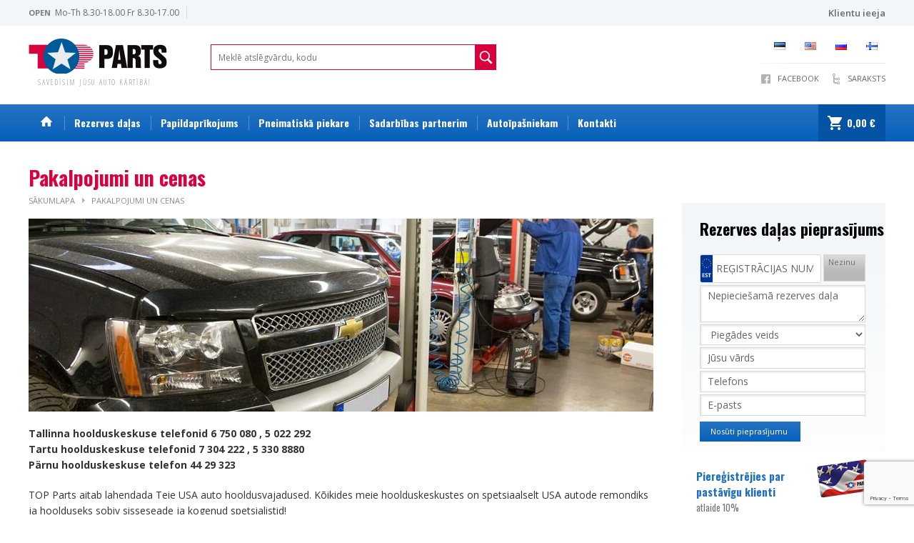

--- FILE ---
content_type: text/html; charset=utf-8
request_url: https://www.topparts.ee/pakalpojumi-un-cenas-
body_size: 5045
content:
<!DOCTYPE html>
<html>
<head>
<meta http-equiv="Content-Type" content="text/html; charset=utf-8" />
<meta http-equiv="X-UA-Compatible" content="IE=edge,chrome=1"/>
<meta name="viewport" content="width=device-width,initial-scale=1,minimum-scale=1,maximum-scale=1,user-scalable=no"/>
<title>Pakalpojumi un cenas  - Top Parts</title>
<meta property="og:url" content="https://www.topparts.ee/pakalpojumi-un-cenas-" />
<meta property="og:site_name" content="Top Parts" />
<meta property="og:title" content="Pakalpojumi un cenas  - Top Parts" />
<meta property="og:image" content="https://www.topparts.ee/assets/images/og.png" />
<link rel="canonical" href="https://www.topparts.ee/pakalpojumi-un-cenas-">


<link rel="preconnect" href="https://fonts.googleapis.com">
<link rel="preconnect" href="https://fonts.gstatic.com" crossorigin>
<link href="https://fonts.googleapis.com/css2?family=Open+Sans+Condensed:wght@300;700&family=Open+Sans:ital,wght@0,300;0,400;0,600;0,700;1,300;1,400;1,600;1,700&family=Oswald:wght@400;700&display=swap" rel="stylesheet">

<link href="/assets/css/style.css?1759740947" rel="stylesheet" type="text/css" />

<script type="text/javascript" src="/assets/js/jquery-1.11.1.min.js?1744632482"></script>
<script type="text/javascript" src="/assets/js/lazysizes.min.js?1744632484"></script>
<script type="text/javascript" src="/assets/js/ls.unveilhooks.min.js?1744632485"></script>

<link rel="shortcut icon" href="/assets/images/favicon.ico">

<script src="https://www.google.com/recaptcha/enterprise.js?render=6LfsBAArAAAAAPDyZ0LmQJMkWxEttnOn6hmf1sxK"></script>

<script>var lang_xp862_102 = 'lv';</script>
</head>
<body>

<aside></aside>

<div class="intra-bar">
    <div>
        <div class="open-times">
            <div><b>OPEN</b> Mo-Th 8.30-18.00 Fr 8.30-17.00</div>
            <div></div>
        </div>
        <div class="login-button">
            
            
            	<a href="/account"><span><b>Klientu ieeja</b></span></a>
            
        </div>
    </div>
</div>
<div class="header">
<div class="mainhead">
	<div>
                <a href="/" class="logo" title="Top Parts">
		<!--<a href="." class="logo logo_25_eng" title="Top Parts">-->
			<div>
				<b>ASV AUTOMAŠĪNU REZERVES DAĻAS UN APKOPE </b>
				<b>SAVEDĪSIM JŪSU AUTO KĀRTĪBĀ! </b>
			</div>
		</a>
                <div class="left">
                    <form method="get" action="/search/view" class="header-search">
                        <div id="ajax_search"></div>
                        <input type="text" name="q" value="" placeholder="Meklē atslēgvārdu, kodu " autocomplete="off" />
                        <input type="submit" value=""  />
                    </form>
                    <!--<a href="http://www.topparts.lv/page.php?pgID=7fe1f8abaad094e0b5cb1b01d712f708&l=lat" class="book-cta">Broneeri hooldus</a>-->
                </div>
		<div class="options">
			<div class="lang">
				
					<a href="/est" class="flag_est" title="Eesti keel">&nbsp;</a>
				
					<a href="/eng" class="flag_eng" title="English">&nbsp;</a>
				
					<a href="/rus" class="flag_rus" title="Pусский">&nbsp;</a>
				
					<a href="/fin" class="flag_fin" title="Suomeksi">&nbsp;</a>
				
			</div>
			<div class="icons">
				<a href="#fb" target="_blank" class="fb">Facebook</a>
				<a href="/sitemap/view" class="sitemap">SARAKSTS </a>
			</div>
		</div>
	</div>
</div>

<div class="mainmenu">
	<div>

	
		<a href="/." class="">&nbsp;</a>
	
	

	
	
		<a href="/rezerves-dalas" class="">Rezerves daļas</a>
	

	
	
		<a href="/papildaprikojums" class="">Papildaprīkojums</a>
	

	
	
		<a href="/pneimatiska-piekare" class="">Pneimatiskā piekare</a>
	

	
	
		<a href="/sadarbibas-partnerim" class="">Sadarbības partnerim</a>
	

	
	
		<a href="/autoipasniekam" class="">Autoīpašniekam</a>
	

	
	
		<a href="/kontakti" class="">Kontakti</a>
	

        <div>
		<form method="get" action="/search/view" class="mobile-search">
                        <div id="ajax_search"></div>
			<input type="text" name="q" value="" placeholder="Meklē atslēgvārdu, kodu " autocomplete="off" />
			<input type="submit" value=""  />
		</form>
		<button class="mobilemenu"><span></span><span></span><span></span></button>
                <a href="/shopcart/view" style="" class="header-shopcart"><span>0,00 &euro;</span></a>
	</div>
        </div>
</div>
</div>
<div id="stickmenu"></div>



<div class="page ">
	<div class="ls">
		<h1>Pakalpojumi un cenas </h1>
		<div class="wai">
			<a href=".">Sākumlapa</a>
<a href="/pakalpojumi-un-cenas-">Pakalpojumi un cenas </a>
		</div>

		<div id="emo" class="emo">
	
		<a href="" class="" style="background-image: url('/img-s1_45c48cce2e2d7fbdea1afc51c7c6ad26-1075x270.jpg');"></a>
	
		<a href="" class="" style="background-image: url('/img-s1_4e732ced3463d06de0ca9a15b6153677-1075x270.jpg');"></a>
	
</div>

		<div class="cont">
<section class="section-blog-details">
    <div class="container" data-not-selectable>
        <div class="description content-styles"><p><strong><span class="textBold">Tallinna hoolduskeskuse telefonid 6 750 080 , 5 022 292<br />Tartu hoolduskeskuse telefonid 7 304 222 , 5 330 8880<br />P&auml;rnu hoolduskeskuse telefon 44 29 323</span></strong></p>
<p>TOP Parts aitab lahendada Teie&nbsp;USA auto hooldusvajadused. K&otilde;ikides meie hoolduskeskustes on spetsiaalselt USA autode remondiks ja hoolduseks sobiv sisseseade ja kogenud spetsialistid!&nbsp;</p>
<p><span>Autoteeninduse kogenud meistrid teostavad j&auml;rgmisi t&ouml;id:</span></p>
<table border="0">
<tbody>
<tr><th>Teenuse hind koos k&auml;ibemaksuga</th><th>Tallinn</th><th>Tartu</th><th>P&auml;rnu</th></tr>
<tr>
<td><span>Lukksepat&ouml;&ouml;d 1h</span></td>
<td><span>35,90&euro;</span></td>
<td>30,90&euro;</td>
<td>30,90&euro;</td>
</tr>
<tr>
<td><span>Sildade reguleerimine 1 kord / Van &amp; 4X4</span></td>
<td><span>40&euro; /45&euro;</span></td>
<td><span>36&euro;/45&euro;</span></td>
<td>X</td>
</tr>
<tr>
<td><span>Elektrit&ouml;&ouml;d 1h</span></td>
<td>42&euro;</td>
<td>35&euro;</td>
<td>35&euro;</td>
</tr>
<tr>
<td><span>Veakoodide lugemine ja kustutamine 1 tk</span></td>
<td>29&euro;</td>
<td>25&euro;</td>
<td>25&euro;</td>
</tr>
<tr>
<td><span>Kliimaseadme kontroll &amp; t&auml;itmine</span></td>
<td>59&euro;</td>
<td>45&euro;</td>
<td>X</td>
</tr>
<tr>
<td><span>Rehvivahetus valuveljed 1 kmpl</span></td>
<td>42&euro;</td>
<td>X</td>
<td>X</td>
</tr>
<tr>
<td><span>Rehvide hooajaline hoiustamine 1kmpl</span></td>
<td>45&euro;</td>
<td>X</td>
<td>X</td>
</tr>
<tr>
<td><span>Asendusauto Chrysler&nbsp;Sebring/Neon 1p&auml;ev</span></td>
<td>19&euro;</td>
<td>X</td>
<td>X</td>
</tr>
</tbody>
</table>
<p>&nbsp;</p>
<p>P&uuml;sikliendikaardiga k&otilde;ik teenused 10% soodsamad. Liitu kohe&nbsp;<a href="page.php?pgID=e2ef524fbf3d9fe611d5a8e90fefdc9c">p&uuml;sikliendi programmiga</a>!</p>
<p>Saatke Teid huvitava teenuse kohta&nbsp;<a href="page.php?pgID=f4b9ec30ad9f68f89b29639786cb62ef"><span data-mce-mark="1">hooldusap&auml;ring</span></a>&nbsp;teatades auto l&auml;bis&otilde;idu ja probleemikirjelduse.</p></div>
    </div>
</section>
		</div>
	</div>
	<div class="rs">
                
                
                
                <div class="request_form_subpage">
                    <h2>Rezerves daļas pieprasījums </h2>               
		    <form method="POST" class="request_one request_two">
	<input type="hidden" name="form-identify" value="request-form-sidebar">
	<div class="block_automark">
		<input type="text" id="auto_mark" name="auto_mark" value="Auto marka" />
	</div>
	<div class="block_regnumber">
		<input type="text" id="reg_number" name="reg_number" value="Reģistrācijas numurs" class="plate_field" />
		<span id="showmore1">Nezinu</span>
	</div>
	<div class="block_vinkood">
		<input type="text" id="vin_kood" name="vin_kood" value="VIN kods" />
		<span id="showmore2">Nezinu</span>
	</div>
	<div class="block_modedetails">
		<input type="text" id="auto_model" name="auto_model" value="Modelis" />
	</div>
	<div class="block_modedetails">
		<input type="text" id="auto_year" name="auto_year" value="Gads" />
	</div>
	<div class="block_modedetails">
		<input type="text" id="auto_engine" name="auto_engine" value="Motors" />
	</div>
	<div class="block_modedetails">
		<label>Piedziņa</label>
		<select name="auto_wd"><option>2 wd</option><option>4 wd</option></select>
	</div>
	<div>
		<textarea id="message" name="message" data-prefilled="0">Nepieciešamā rezerves daļa</textarea>
	</div>
	<div>
		<select id="delivery_type" name="delivery_type">
			<option value="">Piegādes veids</option>
			<option value="lang_xp753_2">Ar kurjeru</option>
			<option value="lang_xp753_3">Paņemšu Tallinā</option>
			<option value="lang_xp753_4">Paņemšu Tartu</option>
		</select>
	</div>
	<div class="block_address" style="display:none">
		<input type="text" id="delivery_address" name="delivery_address" value="Adrese" />
	</div>
	<div>
		<input type="text" id="name" name="name" value="Jūsu vārds" />
	</div>
	<div>
		<input type="text" id="phone" name="phone" value="Telefons" />
	</div>
	<div>
		<input type="text" id="email"  name="email" value="E-pasts" />
	</div>
	<div class="sc_row">
		<label>Repeat the security code </label>
		<div>
            <input style="width: 80px;" class="field1" name="formSec" value="" type="text">
            <img src="/forms/captcha" style="padding-left:7px">
            <input class="js" name="js" value="off" type="hidden">
        </div>
	</div>
	<input type="hidden" name="recaptchaToken" value="" />
				<input type="text" name="required" value="" style="position:absolute;display:none" />
				<div id="error" style="display:none">Aizpildiet visus obligātos laukus</div>
	<input type="submit" value="Nosūti pieprasījumu " onclick="return validateFeedbackForm(this);" />
</form>
<script>
$(document).ready(function(){
	$(".js").val("on");
	$(".sc_row").hide();
});
</script> 
                </div>
		<a href="https://www.topparts.lv/reistrjies-k-pastvgais-klients-" class="loyality-link">
		    Piereģistrējies par pastāvīgu klienti 
		    <i>atlaide 10%</i>
		</a>

		<a href="/page.php?pgID=077e29b11be80ab57e1a2ecabb7da330" class="liisi-link"></a>


	</div>
</div>

<div class="brands">
    <div class="brands-wrapper">
	<div>

<a><img class="lazyload appear" src="/assets/images/pixel.gif" data-src="/img-i_86bfede2b61bd190cc734e34ddb75bd5-100x92-0-fafbfd.png" width="100" height="92" /></a>

<a><img class="lazyload appear" src="/assets/images/pixel.gif" data-src="/img-i_db0ef22d61aac55921484693f53dbc75-100x92-0-fafbfd.png" width="100" height="92" /></a>

<a><img class="lazyload appear" src="/assets/images/pixel.gif" data-src="/img-i_36bc7d2aa1eda80737a3ed4e5aa5475b-100x92-0-fafbfd.png" width="100" height="92" /></a>

<a><img class="lazyload appear" src="/assets/images/pixel.gif" data-src="/img-i_9b4840d35bc1f1a1ed45d0ff41bda55f-100x92-0-fafbfd.png" width="100" height="92" /></a>

<a><img class="lazyload appear" src="/assets/images/pixel.gif" data-src="/img-i_2020abd5878e30a7a2502d0f975b9b15-100x92-0-fafbfd.png" width="100" height="92" /></a>

<a><img class="lazyload appear" src="/assets/images/pixel.gif" data-src="/img-i_d1c620ff0f51d1a96fe358a957e23b1c-100x92-0-fafbfd.png" width="100" height="92" /></a>

<a><img class="lazyload appear" src="/assets/images/pixel.gif" data-src="/img-i_78fa0e01eb29348532da86d200919372-100x92-0-fafbfd.png" width="100" height="92" /></a>

<a><img class="lazyload appear" src="/assets/images/pixel.gif" data-src="/img-i_dd5d703aa81b3c9877661ecde1da9091-100x92-0-fafbfd.png" width="100" height="92" /></a>

<a><img class="lazyload appear" src="/assets/images/pixel.gif" data-src="/img-i_418ba8854b72d47b08c41508b72e1383-100x92-0-fafbfd.png" width="100" height="92" /></a>

<a><img class="lazyload appear" src="/assets/images/pixel.gif" data-src="/img-i_1df507c95837002e466a1995fac77bac-100x92-0-fafbfd.png" width="100" height="92" /></a>

<a><img class="lazyload appear" src="/assets/images/pixel.gif" data-src="/img-i_e4f64079cbeb1982b56764310479f13b-100x92-0-fafbfd.png" width="100" height="92" /></a>

<a><img class="lazyload appear" src="/assets/images/pixel.gif" data-src="/img-i_aec822d142b7ab09050a4b153a58ed02-100x92-0-fafbfd.png" width="100" height="92" /></a>

<a><img class="lazyload appear" src="/assets/images/pixel.gif" data-src="/img-i_a34b0d3c7820fd1431992c01bddd4a89-100x92-0-fafbfd.png" width="100" height="92" /></a>

<a><img class="lazyload appear" src="/assets/images/pixel.gif" data-src="/img-i_6187fad51e6e6b178e701fe2466f0656-100x92-0-fafbfd.png" width="100" height="92" /></a>

<a><img class="lazyload appear" src="/assets/images/pixel.gif" data-src="/img-i_34f94790c5f504b0e60eef5297f44155-100x92-0-fafbfd.png" width="100" height="92" /></a>

<a><img class="lazyload appear" src="/assets/images/pixel.gif" data-src="/img-i_de139f7cf7aad86f6909348d506ce7cc-100x92-0-fafbfd.png" width="100" height="92" /></a>

<a><img class="lazyload appear" src="/assets/images/pixel.gif" data-src="/img-i_6e9286cbb98f39970c8ebbc79597098f-100x92-0-fafbfd.png" width="100" height="92" /></a>

<a><img class="lazyload appear" src="/assets/images/pixel.gif" data-src="/img-i_f6e0c5ebca1b2e1944dc1f2813b7e09f-100x92-0-fafbfd.png" width="100" height="92" /></a>

	</div>
    </div>
</div>

<div class="footer footer_en">
	<div>
                <div class="company-info">
                    <b>TOP PARTS AS</b>
                    <i>Rg-kood: 10098496</i>
                    <i>KMKR: EE100163193</i>
                    <a href="mailto:info@topparts.ee">info@topparts.ee</a>
                </div>
		<div class="locations">
			<a href="http://www.topparts.lv/kontakti">
				<h4>Veikals & Apkopes centrs</h4>
				<p>Kontakti</p>
				<p>+372 678 1888</p>
				<p>topparts@topparts.ee</p>
			</a>

			<a href="">
				<h4></h4>
				<p>Tehnika tn. 32</p>
				<p></p>
				<p></p>
			</a>
			<a href="">
				<h4></h4>
				<p></p>
				<p></p>
				<p></p>
			</a>

	</div>
			<div class="locations_mobile">
				<h4>Veikals & Apkopes centrs</h4>
				<p>Kontakti</p>
				<a href="tel:+3726781888">+372 678 1888</a>
				<a href="tel:+3726750080">topparts@topparts.ee</a>
				<h4></h4>
				<p>Tehnika tn. 32</p>
				<a href="tel:+3727304222"></a>
				<a href="mailto:"></a>
				<h4></h4>
				<p></p>
				<a href="http://www.topparts.lv/kontakti"></a>
				<a href="http://www.topparts.lv/kontakti"></a>
			</div>
                    <div class="terms">
                        <a href="/page.php?pgID=b4a721cfb62f5d19ec61575114d8a2d1&l=est" target="_blank">Müügitingimused</a>
                        <a href="/page.php?pgID=b1300291698eadedb559786c809cc592&l=est" target="_blank">Garantiitingimused</a>
                        <a href="/page.php?pgID=ae587cfeea5ac21a8f1c1ea51027fef0&l=est" target="_blank">Remonditingimused</a>
                        <a href="/page.php?pgID=ccd45007df44dd0f12098f486e7e8a0f&l=est" target="_blank">Privaatsustingimused</a>
                        <a href="/page.php?pgID=74378afe5e8b20910cf1f939e57f0480&l=lat" target="_blank">Pandipakendi eeskiri</a>
                        <a href="/product/list-all" target="_blank">Skatīt visus produktus</a>
                        <a href="" target="_blank"></a>
                    </div>
	</div>
</div>

<link href="/assets/css/style_responsive.css?1748255337" rel="stylesheet" type="text/css" />
<link href="/assets/lib/fancy/jquery.fancybox.css?1744632499" rel="stylesheet" type="text/css" media="screen" />
<link href="/assets/lib/themes/base/jquery-ui.css?1744632534" rel="stylesheet" type="text/css" />
<link href="/assets/css/slimbox2.css?1744632400" rel="stylesheet" type="text/css" media="screen" />



<script type="text/javascript" src="/assets/lib/ui/jquery.ui.core.js?1744632622"></script>
<script type="text/javascript" src="/assets/lib/ui/jquery.ui.datepicker.js?1744632623"></script>
<script type="text/javascript" src="/assets/lib/ui/i18n/jquery.ui.datepicker-lv.js?1744632603"></script>
<script type="text/javascript" src="/assets/lib/fancy/jquery.fancybox.js?1744632500"></script>
<script type="text/javascript" src="/assets/lib/popper.min.js?1744632522"></script>
<script type="text/javascript" src="/assets/lib/tippy-bundle.umd.min.js?1744632575"></script>
<script type="text/javascript" src="/assets/js/js.js?1745332329"></script>
<script type="text/javascript" src="/assets/js/slide.js?1744632486"></script>
<script type="text/javascript" src="/assets/js/slimbox2.js?1744632487" defer></script>

<!-- Google tag (gtag.js) -->
<script async src="https://www.googletagmanager.com/gtag/js?id=AW-995653984"></script>
<script>
  window.dataLayer = window.dataLayer || [];
  function gtag(){dataLayer.push(arguments);}
  gtag('js', new Date());

  gtag('config', 'AW-995653984');
</script>



</body>
</html>

--- FILE ---
content_type: text/html; charset=utf-8
request_url: https://www.google.com/recaptcha/enterprise/anchor?ar=1&k=6LfsBAArAAAAAPDyZ0LmQJMkWxEttnOn6hmf1sxK&co=aHR0cHM6Ly93d3cudG9wcGFydHMuZWU6NDQz&hl=en&v=PoyoqOPhxBO7pBk68S4YbpHZ&size=invisible&anchor-ms=20000&execute-ms=30000&cb=7utr719z3plt
body_size: 48817
content:
<!DOCTYPE HTML><html dir="ltr" lang="en"><head><meta http-equiv="Content-Type" content="text/html; charset=UTF-8">
<meta http-equiv="X-UA-Compatible" content="IE=edge">
<title>reCAPTCHA</title>
<style type="text/css">
/* cyrillic-ext */
@font-face {
  font-family: 'Roboto';
  font-style: normal;
  font-weight: 400;
  font-stretch: 100%;
  src: url(//fonts.gstatic.com/s/roboto/v48/KFO7CnqEu92Fr1ME7kSn66aGLdTylUAMa3GUBHMdazTgWw.woff2) format('woff2');
  unicode-range: U+0460-052F, U+1C80-1C8A, U+20B4, U+2DE0-2DFF, U+A640-A69F, U+FE2E-FE2F;
}
/* cyrillic */
@font-face {
  font-family: 'Roboto';
  font-style: normal;
  font-weight: 400;
  font-stretch: 100%;
  src: url(//fonts.gstatic.com/s/roboto/v48/KFO7CnqEu92Fr1ME7kSn66aGLdTylUAMa3iUBHMdazTgWw.woff2) format('woff2');
  unicode-range: U+0301, U+0400-045F, U+0490-0491, U+04B0-04B1, U+2116;
}
/* greek-ext */
@font-face {
  font-family: 'Roboto';
  font-style: normal;
  font-weight: 400;
  font-stretch: 100%;
  src: url(//fonts.gstatic.com/s/roboto/v48/KFO7CnqEu92Fr1ME7kSn66aGLdTylUAMa3CUBHMdazTgWw.woff2) format('woff2');
  unicode-range: U+1F00-1FFF;
}
/* greek */
@font-face {
  font-family: 'Roboto';
  font-style: normal;
  font-weight: 400;
  font-stretch: 100%;
  src: url(//fonts.gstatic.com/s/roboto/v48/KFO7CnqEu92Fr1ME7kSn66aGLdTylUAMa3-UBHMdazTgWw.woff2) format('woff2');
  unicode-range: U+0370-0377, U+037A-037F, U+0384-038A, U+038C, U+038E-03A1, U+03A3-03FF;
}
/* math */
@font-face {
  font-family: 'Roboto';
  font-style: normal;
  font-weight: 400;
  font-stretch: 100%;
  src: url(//fonts.gstatic.com/s/roboto/v48/KFO7CnqEu92Fr1ME7kSn66aGLdTylUAMawCUBHMdazTgWw.woff2) format('woff2');
  unicode-range: U+0302-0303, U+0305, U+0307-0308, U+0310, U+0312, U+0315, U+031A, U+0326-0327, U+032C, U+032F-0330, U+0332-0333, U+0338, U+033A, U+0346, U+034D, U+0391-03A1, U+03A3-03A9, U+03B1-03C9, U+03D1, U+03D5-03D6, U+03F0-03F1, U+03F4-03F5, U+2016-2017, U+2034-2038, U+203C, U+2040, U+2043, U+2047, U+2050, U+2057, U+205F, U+2070-2071, U+2074-208E, U+2090-209C, U+20D0-20DC, U+20E1, U+20E5-20EF, U+2100-2112, U+2114-2115, U+2117-2121, U+2123-214F, U+2190, U+2192, U+2194-21AE, U+21B0-21E5, U+21F1-21F2, U+21F4-2211, U+2213-2214, U+2216-22FF, U+2308-230B, U+2310, U+2319, U+231C-2321, U+2336-237A, U+237C, U+2395, U+239B-23B7, U+23D0, U+23DC-23E1, U+2474-2475, U+25AF, U+25B3, U+25B7, U+25BD, U+25C1, U+25CA, U+25CC, U+25FB, U+266D-266F, U+27C0-27FF, U+2900-2AFF, U+2B0E-2B11, U+2B30-2B4C, U+2BFE, U+3030, U+FF5B, U+FF5D, U+1D400-1D7FF, U+1EE00-1EEFF;
}
/* symbols */
@font-face {
  font-family: 'Roboto';
  font-style: normal;
  font-weight: 400;
  font-stretch: 100%;
  src: url(//fonts.gstatic.com/s/roboto/v48/KFO7CnqEu92Fr1ME7kSn66aGLdTylUAMaxKUBHMdazTgWw.woff2) format('woff2');
  unicode-range: U+0001-000C, U+000E-001F, U+007F-009F, U+20DD-20E0, U+20E2-20E4, U+2150-218F, U+2190, U+2192, U+2194-2199, U+21AF, U+21E6-21F0, U+21F3, U+2218-2219, U+2299, U+22C4-22C6, U+2300-243F, U+2440-244A, U+2460-24FF, U+25A0-27BF, U+2800-28FF, U+2921-2922, U+2981, U+29BF, U+29EB, U+2B00-2BFF, U+4DC0-4DFF, U+FFF9-FFFB, U+10140-1018E, U+10190-1019C, U+101A0, U+101D0-101FD, U+102E0-102FB, U+10E60-10E7E, U+1D2C0-1D2D3, U+1D2E0-1D37F, U+1F000-1F0FF, U+1F100-1F1AD, U+1F1E6-1F1FF, U+1F30D-1F30F, U+1F315, U+1F31C, U+1F31E, U+1F320-1F32C, U+1F336, U+1F378, U+1F37D, U+1F382, U+1F393-1F39F, U+1F3A7-1F3A8, U+1F3AC-1F3AF, U+1F3C2, U+1F3C4-1F3C6, U+1F3CA-1F3CE, U+1F3D4-1F3E0, U+1F3ED, U+1F3F1-1F3F3, U+1F3F5-1F3F7, U+1F408, U+1F415, U+1F41F, U+1F426, U+1F43F, U+1F441-1F442, U+1F444, U+1F446-1F449, U+1F44C-1F44E, U+1F453, U+1F46A, U+1F47D, U+1F4A3, U+1F4B0, U+1F4B3, U+1F4B9, U+1F4BB, U+1F4BF, U+1F4C8-1F4CB, U+1F4D6, U+1F4DA, U+1F4DF, U+1F4E3-1F4E6, U+1F4EA-1F4ED, U+1F4F7, U+1F4F9-1F4FB, U+1F4FD-1F4FE, U+1F503, U+1F507-1F50B, U+1F50D, U+1F512-1F513, U+1F53E-1F54A, U+1F54F-1F5FA, U+1F610, U+1F650-1F67F, U+1F687, U+1F68D, U+1F691, U+1F694, U+1F698, U+1F6AD, U+1F6B2, U+1F6B9-1F6BA, U+1F6BC, U+1F6C6-1F6CF, U+1F6D3-1F6D7, U+1F6E0-1F6EA, U+1F6F0-1F6F3, U+1F6F7-1F6FC, U+1F700-1F7FF, U+1F800-1F80B, U+1F810-1F847, U+1F850-1F859, U+1F860-1F887, U+1F890-1F8AD, U+1F8B0-1F8BB, U+1F8C0-1F8C1, U+1F900-1F90B, U+1F93B, U+1F946, U+1F984, U+1F996, U+1F9E9, U+1FA00-1FA6F, U+1FA70-1FA7C, U+1FA80-1FA89, U+1FA8F-1FAC6, U+1FACE-1FADC, U+1FADF-1FAE9, U+1FAF0-1FAF8, U+1FB00-1FBFF;
}
/* vietnamese */
@font-face {
  font-family: 'Roboto';
  font-style: normal;
  font-weight: 400;
  font-stretch: 100%;
  src: url(//fonts.gstatic.com/s/roboto/v48/KFO7CnqEu92Fr1ME7kSn66aGLdTylUAMa3OUBHMdazTgWw.woff2) format('woff2');
  unicode-range: U+0102-0103, U+0110-0111, U+0128-0129, U+0168-0169, U+01A0-01A1, U+01AF-01B0, U+0300-0301, U+0303-0304, U+0308-0309, U+0323, U+0329, U+1EA0-1EF9, U+20AB;
}
/* latin-ext */
@font-face {
  font-family: 'Roboto';
  font-style: normal;
  font-weight: 400;
  font-stretch: 100%;
  src: url(//fonts.gstatic.com/s/roboto/v48/KFO7CnqEu92Fr1ME7kSn66aGLdTylUAMa3KUBHMdazTgWw.woff2) format('woff2');
  unicode-range: U+0100-02BA, U+02BD-02C5, U+02C7-02CC, U+02CE-02D7, U+02DD-02FF, U+0304, U+0308, U+0329, U+1D00-1DBF, U+1E00-1E9F, U+1EF2-1EFF, U+2020, U+20A0-20AB, U+20AD-20C0, U+2113, U+2C60-2C7F, U+A720-A7FF;
}
/* latin */
@font-face {
  font-family: 'Roboto';
  font-style: normal;
  font-weight: 400;
  font-stretch: 100%;
  src: url(//fonts.gstatic.com/s/roboto/v48/KFO7CnqEu92Fr1ME7kSn66aGLdTylUAMa3yUBHMdazQ.woff2) format('woff2');
  unicode-range: U+0000-00FF, U+0131, U+0152-0153, U+02BB-02BC, U+02C6, U+02DA, U+02DC, U+0304, U+0308, U+0329, U+2000-206F, U+20AC, U+2122, U+2191, U+2193, U+2212, U+2215, U+FEFF, U+FFFD;
}
/* cyrillic-ext */
@font-face {
  font-family: 'Roboto';
  font-style: normal;
  font-weight: 500;
  font-stretch: 100%;
  src: url(//fonts.gstatic.com/s/roboto/v48/KFO7CnqEu92Fr1ME7kSn66aGLdTylUAMa3GUBHMdazTgWw.woff2) format('woff2');
  unicode-range: U+0460-052F, U+1C80-1C8A, U+20B4, U+2DE0-2DFF, U+A640-A69F, U+FE2E-FE2F;
}
/* cyrillic */
@font-face {
  font-family: 'Roboto';
  font-style: normal;
  font-weight: 500;
  font-stretch: 100%;
  src: url(//fonts.gstatic.com/s/roboto/v48/KFO7CnqEu92Fr1ME7kSn66aGLdTylUAMa3iUBHMdazTgWw.woff2) format('woff2');
  unicode-range: U+0301, U+0400-045F, U+0490-0491, U+04B0-04B1, U+2116;
}
/* greek-ext */
@font-face {
  font-family: 'Roboto';
  font-style: normal;
  font-weight: 500;
  font-stretch: 100%;
  src: url(//fonts.gstatic.com/s/roboto/v48/KFO7CnqEu92Fr1ME7kSn66aGLdTylUAMa3CUBHMdazTgWw.woff2) format('woff2');
  unicode-range: U+1F00-1FFF;
}
/* greek */
@font-face {
  font-family: 'Roboto';
  font-style: normal;
  font-weight: 500;
  font-stretch: 100%;
  src: url(//fonts.gstatic.com/s/roboto/v48/KFO7CnqEu92Fr1ME7kSn66aGLdTylUAMa3-UBHMdazTgWw.woff2) format('woff2');
  unicode-range: U+0370-0377, U+037A-037F, U+0384-038A, U+038C, U+038E-03A1, U+03A3-03FF;
}
/* math */
@font-face {
  font-family: 'Roboto';
  font-style: normal;
  font-weight: 500;
  font-stretch: 100%;
  src: url(//fonts.gstatic.com/s/roboto/v48/KFO7CnqEu92Fr1ME7kSn66aGLdTylUAMawCUBHMdazTgWw.woff2) format('woff2');
  unicode-range: U+0302-0303, U+0305, U+0307-0308, U+0310, U+0312, U+0315, U+031A, U+0326-0327, U+032C, U+032F-0330, U+0332-0333, U+0338, U+033A, U+0346, U+034D, U+0391-03A1, U+03A3-03A9, U+03B1-03C9, U+03D1, U+03D5-03D6, U+03F0-03F1, U+03F4-03F5, U+2016-2017, U+2034-2038, U+203C, U+2040, U+2043, U+2047, U+2050, U+2057, U+205F, U+2070-2071, U+2074-208E, U+2090-209C, U+20D0-20DC, U+20E1, U+20E5-20EF, U+2100-2112, U+2114-2115, U+2117-2121, U+2123-214F, U+2190, U+2192, U+2194-21AE, U+21B0-21E5, U+21F1-21F2, U+21F4-2211, U+2213-2214, U+2216-22FF, U+2308-230B, U+2310, U+2319, U+231C-2321, U+2336-237A, U+237C, U+2395, U+239B-23B7, U+23D0, U+23DC-23E1, U+2474-2475, U+25AF, U+25B3, U+25B7, U+25BD, U+25C1, U+25CA, U+25CC, U+25FB, U+266D-266F, U+27C0-27FF, U+2900-2AFF, U+2B0E-2B11, U+2B30-2B4C, U+2BFE, U+3030, U+FF5B, U+FF5D, U+1D400-1D7FF, U+1EE00-1EEFF;
}
/* symbols */
@font-face {
  font-family: 'Roboto';
  font-style: normal;
  font-weight: 500;
  font-stretch: 100%;
  src: url(//fonts.gstatic.com/s/roboto/v48/KFO7CnqEu92Fr1ME7kSn66aGLdTylUAMaxKUBHMdazTgWw.woff2) format('woff2');
  unicode-range: U+0001-000C, U+000E-001F, U+007F-009F, U+20DD-20E0, U+20E2-20E4, U+2150-218F, U+2190, U+2192, U+2194-2199, U+21AF, U+21E6-21F0, U+21F3, U+2218-2219, U+2299, U+22C4-22C6, U+2300-243F, U+2440-244A, U+2460-24FF, U+25A0-27BF, U+2800-28FF, U+2921-2922, U+2981, U+29BF, U+29EB, U+2B00-2BFF, U+4DC0-4DFF, U+FFF9-FFFB, U+10140-1018E, U+10190-1019C, U+101A0, U+101D0-101FD, U+102E0-102FB, U+10E60-10E7E, U+1D2C0-1D2D3, U+1D2E0-1D37F, U+1F000-1F0FF, U+1F100-1F1AD, U+1F1E6-1F1FF, U+1F30D-1F30F, U+1F315, U+1F31C, U+1F31E, U+1F320-1F32C, U+1F336, U+1F378, U+1F37D, U+1F382, U+1F393-1F39F, U+1F3A7-1F3A8, U+1F3AC-1F3AF, U+1F3C2, U+1F3C4-1F3C6, U+1F3CA-1F3CE, U+1F3D4-1F3E0, U+1F3ED, U+1F3F1-1F3F3, U+1F3F5-1F3F7, U+1F408, U+1F415, U+1F41F, U+1F426, U+1F43F, U+1F441-1F442, U+1F444, U+1F446-1F449, U+1F44C-1F44E, U+1F453, U+1F46A, U+1F47D, U+1F4A3, U+1F4B0, U+1F4B3, U+1F4B9, U+1F4BB, U+1F4BF, U+1F4C8-1F4CB, U+1F4D6, U+1F4DA, U+1F4DF, U+1F4E3-1F4E6, U+1F4EA-1F4ED, U+1F4F7, U+1F4F9-1F4FB, U+1F4FD-1F4FE, U+1F503, U+1F507-1F50B, U+1F50D, U+1F512-1F513, U+1F53E-1F54A, U+1F54F-1F5FA, U+1F610, U+1F650-1F67F, U+1F687, U+1F68D, U+1F691, U+1F694, U+1F698, U+1F6AD, U+1F6B2, U+1F6B9-1F6BA, U+1F6BC, U+1F6C6-1F6CF, U+1F6D3-1F6D7, U+1F6E0-1F6EA, U+1F6F0-1F6F3, U+1F6F7-1F6FC, U+1F700-1F7FF, U+1F800-1F80B, U+1F810-1F847, U+1F850-1F859, U+1F860-1F887, U+1F890-1F8AD, U+1F8B0-1F8BB, U+1F8C0-1F8C1, U+1F900-1F90B, U+1F93B, U+1F946, U+1F984, U+1F996, U+1F9E9, U+1FA00-1FA6F, U+1FA70-1FA7C, U+1FA80-1FA89, U+1FA8F-1FAC6, U+1FACE-1FADC, U+1FADF-1FAE9, U+1FAF0-1FAF8, U+1FB00-1FBFF;
}
/* vietnamese */
@font-face {
  font-family: 'Roboto';
  font-style: normal;
  font-weight: 500;
  font-stretch: 100%;
  src: url(//fonts.gstatic.com/s/roboto/v48/KFO7CnqEu92Fr1ME7kSn66aGLdTylUAMa3OUBHMdazTgWw.woff2) format('woff2');
  unicode-range: U+0102-0103, U+0110-0111, U+0128-0129, U+0168-0169, U+01A0-01A1, U+01AF-01B0, U+0300-0301, U+0303-0304, U+0308-0309, U+0323, U+0329, U+1EA0-1EF9, U+20AB;
}
/* latin-ext */
@font-face {
  font-family: 'Roboto';
  font-style: normal;
  font-weight: 500;
  font-stretch: 100%;
  src: url(//fonts.gstatic.com/s/roboto/v48/KFO7CnqEu92Fr1ME7kSn66aGLdTylUAMa3KUBHMdazTgWw.woff2) format('woff2');
  unicode-range: U+0100-02BA, U+02BD-02C5, U+02C7-02CC, U+02CE-02D7, U+02DD-02FF, U+0304, U+0308, U+0329, U+1D00-1DBF, U+1E00-1E9F, U+1EF2-1EFF, U+2020, U+20A0-20AB, U+20AD-20C0, U+2113, U+2C60-2C7F, U+A720-A7FF;
}
/* latin */
@font-face {
  font-family: 'Roboto';
  font-style: normal;
  font-weight: 500;
  font-stretch: 100%;
  src: url(//fonts.gstatic.com/s/roboto/v48/KFO7CnqEu92Fr1ME7kSn66aGLdTylUAMa3yUBHMdazQ.woff2) format('woff2');
  unicode-range: U+0000-00FF, U+0131, U+0152-0153, U+02BB-02BC, U+02C6, U+02DA, U+02DC, U+0304, U+0308, U+0329, U+2000-206F, U+20AC, U+2122, U+2191, U+2193, U+2212, U+2215, U+FEFF, U+FFFD;
}
/* cyrillic-ext */
@font-face {
  font-family: 'Roboto';
  font-style: normal;
  font-weight: 900;
  font-stretch: 100%;
  src: url(//fonts.gstatic.com/s/roboto/v48/KFO7CnqEu92Fr1ME7kSn66aGLdTylUAMa3GUBHMdazTgWw.woff2) format('woff2');
  unicode-range: U+0460-052F, U+1C80-1C8A, U+20B4, U+2DE0-2DFF, U+A640-A69F, U+FE2E-FE2F;
}
/* cyrillic */
@font-face {
  font-family: 'Roboto';
  font-style: normal;
  font-weight: 900;
  font-stretch: 100%;
  src: url(//fonts.gstatic.com/s/roboto/v48/KFO7CnqEu92Fr1ME7kSn66aGLdTylUAMa3iUBHMdazTgWw.woff2) format('woff2');
  unicode-range: U+0301, U+0400-045F, U+0490-0491, U+04B0-04B1, U+2116;
}
/* greek-ext */
@font-face {
  font-family: 'Roboto';
  font-style: normal;
  font-weight: 900;
  font-stretch: 100%;
  src: url(//fonts.gstatic.com/s/roboto/v48/KFO7CnqEu92Fr1ME7kSn66aGLdTylUAMa3CUBHMdazTgWw.woff2) format('woff2');
  unicode-range: U+1F00-1FFF;
}
/* greek */
@font-face {
  font-family: 'Roboto';
  font-style: normal;
  font-weight: 900;
  font-stretch: 100%;
  src: url(//fonts.gstatic.com/s/roboto/v48/KFO7CnqEu92Fr1ME7kSn66aGLdTylUAMa3-UBHMdazTgWw.woff2) format('woff2');
  unicode-range: U+0370-0377, U+037A-037F, U+0384-038A, U+038C, U+038E-03A1, U+03A3-03FF;
}
/* math */
@font-face {
  font-family: 'Roboto';
  font-style: normal;
  font-weight: 900;
  font-stretch: 100%;
  src: url(//fonts.gstatic.com/s/roboto/v48/KFO7CnqEu92Fr1ME7kSn66aGLdTylUAMawCUBHMdazTgWw.woff2) format('woff2');
  unicode-range: U+0302-0303, U+0305, U+0307-0308, U+0310, U+0312, U+0315, U+031A, U+0326-0327, U+032C, U+032F-0330, U+0332-0333, U+0338, U+033A, U+0346, U+034D, U+0391-03A1, U+03A3-03A9, U+03B1-03C9, U+03D1, U+03D5-03D6, U+03F0-03F1, U+03F4-03F5, U+2016-2017, U+2034-2038, U+203C, U+2040, U+2043, U+2047, U+2050, U+2057, U+205F, U+2070-2071, U+2074-208E, U+2090-209C, U+20D0-20DC, U+20E1, U+20E5-20EF, U+2100-2112, U+2114-2115, U+2117-2121, U+2123-214F, U+2190, U+2192, U+2194-21AE, U+21B0-21E5, U+21F1-21F2, U+21F4-2211, U+2213-2214, U+2216-22FF, U+2308-230B, U+2310, U+2319, U+231C-2321, U+2336-237A, U+237C, U+2395, U+239B-23B7, U+23D0, U+23DC-23E1, U+2474-2475, U+25AF, U+25B3, U+25B7, U+25BD, U+25C1, U+25CA, U+25CC, U+25FB, U+266D-266F, U+27C0-27FF, U+2900-2AFF, U+2B0E-2B11, U+2B30-2B4C, U+2BFE, U+3030, U+FF5B, U+FF5D, U+1D400-1D7FF, U+1EE00-1EEFF;
}
/* symbols */
@font-face {
  font-family: 'Roboto';
  font-style: normal;
  font-weight: 900;
  font-stretch: 100%;
  src: url(//fonts.gstatic.com/s/roboto/v48/KFO7CnqEu92Fr1ME7kSn66aGLdTylUAMaxKUBHMdazTgWw.woff2) format('woff2');
  unicode-range: U+0001-000C, U+000E-001F, U+007F-009F, U+20DD-20E0, U+20E2-20E4, U+2150-218F, U+2190, U+2192, U+2194-2199, U+21AF, U+21E6-21F0, U+21F3, U+2218-2219, U+2299, U+22C4-22C6, U+2300-243F, U+2440-244A, U+2460-24FF, U+25A0-27BF, U+2800-28FF, U+2921-2922, U+2981, U+29BF, U+29EB, U+2B00-2BFF, U+4DC0-4DFF, U+FFF9-FFFB, U+10140-1018E, U+10190-1019C, U+101A0, U+101D0-101FD, U+102E0-102FB, U+10E60-10E7E, U+1D2C0-1D2D3, U+1D2E0-1D37F, U+1F000-1F0FF, U+1F100-1F1AD, U+1F1E6-1F1FF, U+1F30D-1F30F, U+1F315, U+1F31C, U+1F31E, U+1F320-1F32C, U+1F336, U+1F378, U+1F37D, U+1F382, U+1F393-1F39F, U+1F3A7-1F3A8, U+1F3AC-1F3AF, U+1F3C2, U+1F3C4-1F3C6, U+1F3CA-1F3CE, U+1F3D4-1F3E0, U+1F3ED, U+1F3F1-1F3F3, U+1F3F5-1F3F7, U+1F408, U+1F415, U+1F41F, U+1F426, U+1F43F, U+1F441-1F442, U+1F444, U+1F446-1F449, U+1F44C-1F44E, U+1F453, U+1F46A, U+1F47D, U+1F4A3, U+1F4B0, U+1F4B3, U+1F4B9, U+1F4BB, U+1F4BF, U+1F4C8-1F4CB, U+1F4D6, U+1F4DA, U+1F4DF, U+1F4E3-1F4E6, U+1F4EA-1F4ED, U+1F4F7, U+1F4F9-1F4FB, U+1F4FD-1F4FE, U+1F503, U+1F507-1F50B, U+1F50D, U+1F512-1F513, U+1F53E-1F54A, U+1F54F-1F5FA, U+1F610, U+1F650-1F67F, U+1F687, U+1F68D, U+1F691, U+1F694, U+1F698, U+1F6AD, U+1F6B2, U+1F6B9-1F6BA, U+1F6BC, U+1F6C6-1F6CF, U+1F6D3-1F6D7, U+1F6E0-1F6EA, U+1F6F0-1F6F3, U+1F6F7-1F6FC, U+1F700-1F7FF, U+1F800-1F80B, U+1F810-1F847, U+1F850-1F859, U+1F860-1F887, U+1F890-1F8AD, U+1F8B0-1F8BB, U+1F8C0-1F8C1, U+1F900-1F90B, U+1F93B, U+1F946, U+1F984, U+1F996, U+1F9E9, U+1FA00-1FA6F, U+1FA70-1FA7C, U+1FA80-1FA89, U+1FA8F-1FAC6, U+1FACE-1FADC, U+1FADF-1FAE9, U+1FAF0-1FAF8, U+1FB00-1FBFF;
}
/* vietnamese */
@font-face {
  font-family: 'Roboto';
  font-style: normal;
  font-weight: 900;
  font-stretch: 100%;
  src: url(//fonts.gstatic.com/s/roboto/v48/KFO7CnqEu92Fr1ME7kSn66aGLdTylUAMa3OUBHMdazTgWw.woff2) format('woff2');
  unicode-range: U+0102-0103, U+0110-0111, U+0128-0129, U+0168-0169, U+01A0-01A1, U+01AF-01B0, U+0300-0301, U+0303-0304, U+0308-0309, U+0323, U+0329, U+1EA0-1EF9, U+20AB;
}
/* latin-ext */
@font-face {
  font-family: 'Roboto';
  font-style: normal;
  font-weight: 900;
  font-stretch: 100%;
  src: url(//fonts.gstatic.com/s/roboto/v48/KFO7CnqEu92Fr1ME7kSn66aGLdTylUAMa3KUBHMdazTgWw.woff2) format('woff2');
  unicode-range: U+0100-02BA, U+02BD-02C5, U+02C7-02CC, U+02CE-02D7, U+02DD-02FF, U+0304, U+0308, U+0329, U+1D00-1DBF, U+1E00-1E9F, U+1EF2-1EFF, U+2020, U+20A0-20AB, U+20AD-20C0, U+2113, U+2C60-2C7F, U+A720-A7FF;
}
/* latin */
@font-face {
  font-family: 'Roboto';
  font-style: normal;
  font-weight: 900;
  font-stretch: 100%;
  src: url(//fonts.gstatic.com/s/roboto/v48/KFO7CnqEu92Fr1ME7kSn66aGLdTylUAMa3yUBHMdazQ.woff2) format('woff2');
  unicode-range: U+0000-00FF, U+0131, U+0152-0153, U+02BB-02BC, U+02C6, U+02DA, U+02DC, U+0304, U+0308, U+0329, U+2000-206F, U+20AC, U+2122, U+2191, U+2193, U+2212, U+2215, U+FEFF, U+FFFD;
}

</style>
<link rel="stylesheet" type="text/css" href="https://www.gstatic.com/recaptcha/releases/PoyoqOPhxBO7pBk68S4YbpHZ/styles__ltr.css">
<script nonce="VdnGvdAgyN_Rv9h3mLuQdA" type="text/javascript">window['__recaptcha_api'] = 'https://www.google.com/recaptcha/enterprise/';</script>
<script type="text/javascript" src="https://www.gstatic.com/recaptcha/releases/PoyoqOPhxBO7pBk68S4YbpHZ/recaptcha__en.js" nonce="VdnGvdAgyN_Rv9h3mLuQdA">
      
    </script></head>
<body><div id="rc-anchor-alert" class="rc-anchor-alert"></div>
<input type="hidden" id="recaptcha-token" value="[base64]">
<script type="text/javascript" nonce="VdnGvdAgyN_Rv9h3mLuQdA">
      recaptcha.anchor.Main.init("[\x22ainput\x22,[\x22bgdata\x22,\x22\x22,\[base64]/[base64]/[base64]/[base64]/cjw8ejpyPj4+eil9Y2F0Y2gobCl7dGhyb3cgbDt9fSxIPWZ1bmN0aW9uKHcsdCx6KXtpZih3PT0xOTR8fHc9PTIwOCl0LnZbd10/dC52W3ddLmNvbmNhdCh6KTp0LnZbd109b2Yoeix0KTtlbHNle2lmKHQuYkImJnchPTMxNylyZXR1cm47dz09NjZ8fHc9PTEyMnx8dz09NDcwfHx3PT00NHx8dz09NDE2fHx3PT0zOTd8fHc9PTQyMXx8dz09Njh8fHc9PTcwfHx3PT0xODQ/[base64]/[base64]/[base64]/bmV3IGRbVl0oSlswXSk6cD09Mj9uZXcgZFtWXShKWzBdLEpbMV0pOnA9PTM/bmV3IGRbVl0oSlswXSxKWzFdLEpbMl0pOnA9PTQ/[base64]/[base64]/[base64]/[base64]\x22,\[base64]\x22,\x22w7TDvsOEwpxJAhQ3wqDDtMOBQ2LDjcOZSMOcwoU0UMOmeVNZXzbDm8K7WMKewqfCkMOoSm/CgQTDr2nCpwJYX8OAM8OrwozDj8OEwq9ewqpPTHhuEMO+wo0RG8OxSwPCp8KEbkLDrjcHVF9ONVzCh8KkwpQvLRzCicKCW1TDjg/[base64]/IVvCocKvw6Qow5xew740IMKkw459w4N/AjnDux7CvsKVw6Utw784w53Cj8KSH8KbXwnDgsOCFsOPM3rCmsKFNBDDtl9kfRPDnxHDu1kzQcOFGcKHwpnDssK0XMKewro7w44qUmE0wrEhw5DCnMOrYsKLw7IowrY9G8KdwqXCjcONwrcSHcKrw45mwp3CgULCtsO5w6fCscK/[base64]/DjcOAw53CgMOqW8O8AsKgX8OAesOSwrpgVMKyewM8wq/DkEzDpsKJS8Okw7YmdsOAa8O5w7xXw7MkwovCu8KvRC7DnCjCjxA2wpDCilvCl8OvdcOIwosBcsK4PwJ5w54jesOcBDMYXUlKwonCr8Kuw5/[base64]/worCtBnCtyMOw7JnLTUuw43Dk0FfcGrCsyxjw6HCqzTCg14nw6xmJMOHw5nDqyXDt8KOw4QCwpjCtEZuwqRXV8OaVMKXSMKJcm3DgidcF14yH8OGDCQ0w6vCkHvDisKlw5LClsKJSBUXw69Yw69+QmIFw43Dr2/Ch8KBCX3CjxvCjEPCtcKzP3cMPU4xwrXCgsO7EMKzwrfCgcKBDMKAVcOoQzDClcOLEnXCs8OUC10yw4IgTiEAwoNtwrgyFMOZwq88w6PCuMO2w4EePkPClmZbDS/[base64]/DgkwPwpTCsBXDs8Kiw7LCiGLDuT/Cg8OrIBJZBsOIw4wkwp7CgcOcw4kbwrRWwpQ3YMOJwpPDqcOKOXDCicOlwpEOw4XCkx4dw67DncKUJVwbfQ7CqCFrRsOGc0TDnsKUw7LCtBLDmMOOw57Dk8Orwq8KMcOXYsKyIsKaw7jDqhw1woFEwonCuDsmEsKCWcK/cizCjVAYNsKQwrfDh8OzMBAFJR3DsEXCpkjCsUc6ccOSH8O9RUvCk3TDgQ/[base64]/CkMOsw4vChsKZwpIYcAReVGsPwpHCs23DsHLCgMOVw4rDnMKbZF7Dp0bClsOiw4XDjcKjwr8qPy7CoCw5IjjCicOREE3CjXbCqsO7wovCkmIRVRpEw47DoV/CmD50H35Qw6HDmhZLVjhINsKNQMOcLj3DvMK8V8ONw6EvTnpCwp/[base64]/ecKjNwTDuljCsMKFw59Bw4jCs8Kzw7bClcK6VVAjwoRXQcKRLAXDlsK9woB4UxVGwrTDpSbCqnFXNMO6wpkMw75ReMO8H8OAw4fCgGxpdztLVG/DnAHCn3zCgMOPwqvDu8KXBcKdKn9qwrzDqgooIMK8w4jClGoQMWPCmDNzwoVeKcKyQBzDssOrEcKdTTlwaz5FGcOiNXDCtsO+w6J8CTofw4PChk5lw6XDscObVSsnZTd4w7ZGwo/CvMOow4/CpSzDu8O7CMOkw4nCrQjDu0vDhiVuRcOzUQzDhsKGUsOGwoUOw6vDmCDCncKuw4Bgw75Zw73CiXJiFsK3BHV5w6hUw51DwpfCjAx3dsKNw7wQwrvChsOmwobCjj0iJ03Dq8Kswq0zw6nChQ9mBsO/HsOfw4Rcw7IdagnDpsK7wq/DoCdNwoHCnUIEw6DDg0stwpfDhEZcwrJkLW7CtEXDgcKEwpfCg8KdwrIOw7LCr8K4e2fDkcKicsKCwrR1wocvw4TClzYIwqcMwpnDszURwrTDsMOswqxoRSHDvngkw6DCt23Dr1fCmcOXQ8K/c8Kswp/Cp8OYwpLClcKeKcK5wpfDr8KBw65qw7lRXgMmaW41WcKXVSbDuMKBRcKmw4lfUQ1ywottMMO6FcK5OcOkwp8UwqBoCcOjwrJ8JMK2w5wgw5lWRsKsB8OFA8O0CH18wqbCsnHDqMKBwpLDucKpfcKQZFY8AwI2T1Zzwr4AAl3DvsOwwrMjBAAYw5w/LgLCicOww4TCp0HDmsO8OMOYEcKEwq8+PcOLcDdPNXE3TRnDpybDqsKPV8Khw5DCkcKoZw7CrsO9YAjDqsKZMC85CsKAYcOiwoHCpS3Dm8K4w4PDksOIwq7Dh3RqARF/wq84eTPDkcKHw7E0w5B4w4kbwrbDtcKYJCcAw79zw67Co1/DhMOdFcK3DcOhwoPDisKEam0wwowNXHMtHsOUw7bCuQzDpMKbwq06CcKWCR4xw43DuVnDvSLCqWDCvsOCwpthC8OJwqbCrsKrfMK3wqZLw4bDqWvDpsOKXsKawr5zwpNlRWcdw4HCj8KDVxMcwqhUwpbDu2Zpw5Y+MCQhwq1+w5jDgcKCFEMvGS/DucOewrZSXcKpwpPDi8O6B8K2UsOkIsKNFjjCrcKewo3Ds8ONKzkEd2LCmXZ9wpXCnQzCtMOcAcONCcK8DkZTL8KOwpHDjcOZw4lnK8OHcMKdJsK7PsKXw69bwpgCwq7CkQgLw5/[base64]/w4xfJcOlw6LCvMKEw5JowqfDssOFwp/DpF3DiGALHSXCmGQTVW1EIcOqIsOgwrIgwrVEw7TDrRMKw58cwrHDrijCq8KMw6XDvMOuCsK3w71WwrdCFEh/[base64]/Du8KDwolUXx3DhVjClS5cw4MbwoUYDSQrwoVeZjbDsiwNw4LDqMKSSTJWw585w5IGw4LDmibCqgDCk8OIw63DkMKLOy9jMMKpwrzDjzPCvwA4I8OeN8Oqw4tOKMOYwprCucKMwpPDnMONCiFwbR/[base64]/[base64]/[base64]/[base64]/CocK/wrTCgDLCmVHDicK/WXfCkMOucTPDvMOrwqDCiifDqcKSBD/[base64]/esOqw5/[base64]/DocKmVsKnZlDDnhMyQsKUw5TCvy3DvMOlZGYHwqYPwokZwptUOEQ3wolGw53DlkF2CMODTMKIwoBjVXkiJ2rCox0DwqTDkD7DmMKPZxrDtcOqMsK/[base64]/Dg8Oww5oPwpXDrkMLDG4cRcOywptOasKtw6pATV3Cu8KmIEnDjcKbw7VZw4/DlMK0w7RURHkDw4HChx5Xw6V0AAwZw57DvsKmwpzDs8Kxwp9uwpTCtDdGwqfCvMKlDcO3w5Zlb8OZKk7CuGLCn8KOw6DCrlpuf8O5w7cTEVYWJm3CkMOuUW/DvcKDwodVwoU7I3fDkwgGw6LDvMOLw6TDqsK8w4ZGWF4nIl56dhbCp8OWB0N8wozCowPCmENkwrIWwpkUworDosOswoY0w7PCk8Ktwp/CvTXDiTbCty5xw7E9DVfClsKTw4PDqMKVwpvCjcOjV8O+QcOgw7rDol/CssKPwoxFwr/Ch3hVwofDtsK7ERIQwr/Cgg7DiAbClcOfwoLCpSQ/w6VWw7zCr8KLJMOQR8KPf3JrBDo/XMKjwpYCw5orfh8SQsKTNnAPP0LDmjhgXMORKwx+FcKNLjHCsS/CnnIVw7Jvw4jCq8OMw7Vbwp3DnSEYBjx/wrXCh8OMwrHDuk/DtnzDmsOmwqQYw4bDgSgWwpXCviTCrsKiw6LDrh8bwqQ3wqR/w5/DnV7Dh2fDvkfDpsKjOwjDj8KDwonDrh8HwpYpLcKHwrZLLcKmAMOdw6/CuMORMX/DlsKpwoZXw55GwofClwJ9IHHDs8OvwqjCvQdNFMO/wo3Dg8OCYAjDsMO1w41rU8Oyw7lXO8Kqw4o4PcOudRnCtMOvAcOLQX7DmUlew74lXXHCt8KUwq/DtcKrwo3Ds8OBPVU5wpzCjMKxwrMfWUrDn8OrZBPDqsOYUhPDm8O3w7IxScOOQcKLwp0haH3DpsKTw67DpA/ClsKYwpDCjinDusK2wrtwSx1NEk9swoPDncOpIRjCqxM1eMOHw51Kw50Yw551J3nDhMOfM07Dr8K/N8OQwrXDqGhIw7LCgXZmwrhfw4vDgA7DosOxwoheNcKPwoHDq8KJw4/Ct8K/[base64]/CszXDhMKCC8KRUMKSXMKXccK5w6ZLw7hxw58Mw5gowpo5UQPDryfCgyFFw4Mvw74kJz3CvsK2woXCscOzFGTDhwLDgcK9w6vCnANjw4/[base64]/Cuyd+w4xJZzpuXErCq8OySgMNw6lYw4A9cggOb1cZw5bDncKNwrFtw5U8Dm5FXcKdJRstCcOwwr/[base64]/ChhN4eijCnj0pwqfDj1cdUTPCkwzDp8ORYMKzwpUXfjLDnMKyOEoNw7bCrcOSw7XCo8KcUMOBwoAGFFrCr8OPQG0jw5LCqmLCjsKhw5jDpGTDlU3Cn8KpUEFGbMKMw6MOFBXDlcKnwrASAX/CqcKQVMKlKDsZT8KfcyY5OsKvScKDInYyNsKUw77DnMKjF8K6RVAaw57DvxEIw5bCo3fDmcOaw7wyCHnChsOyGsKJKMOhQsKqKBxkw7gvw4DClSHDgcOCFW7DsMKvwpbChMKBKMKjBH8/[base64]/[base64]/CrMKvwrjChHLCn1kSdsOVwpLCpgIdUyZxw6LCl8Oswps6w6U6wqrCuBw3w4rDgcOYwpMNPFXDkcKuG2FYP13DmcK0w6UUw4VcN8KNC2jCn287TMK/wqHCi0l1Jm4Lw7DCpEl4wopxwoXCn3fDuQFrIMKGT1jCncKJwpIyYCfCpjnCrW5FwpDDocKIUcOJw5hlw4rCtcK1XVZxAcKJw4bCvsK8c8O7dz3Dmmk3MsKZw7/CjGFHw451w6QzWUnCkMOBBRzCv3tSdMKOw7EIWBfDqnnDjMOkw6nDkDLDrcKcw65qw7/DtRhtF3kQOlAzw4I9w6rDmC/ClADDkhBnw7BpGW8MMx/[base64]/CmMKSNsK4XkBeRsOGw7gRAVDCn8OkwpvCn0TDusOIw6DCpsKKRGxNfFTCjyvCncKNMQ3DpBzDtS/DmMOOw5Bcwqp+w4HCnsKzwoLCjMKpIUDDssK3wo5BDj1twpwGHMKmasKXeMKuwrR8wonDgcOrwqVbDcKcwofDt3ovwrDDjcOcB8KrwqQsKcOwacKVI8OzbsOfwp3DqVPDpsK6DcKaWETCqwHDg00wwoR9wp/Du1fCvTTCk8KiVsK3TQjDo8O1BcKeS8KWH17CmMOtwp7DnFlxB8O4TcK6w6LDhWDDsMOjwozDk8KqVsKgwpfCsMO8w7fCr0oiJsOwUsOLAAAWdMOiXjzDjDLDlMKdd8KXR8KQwq/Cj8KgESXCmsKmw6zDiz9Hw5bCqE4uRcOnQTwcwq7DsAzDmsKdw7vCucO9w5knJsOlwqbCoMKuSsOtwqI/w5nDp8KXwoDCm8KIEQQZwodtfCnDmX7CszLCohTDrATDm8ONQwIpw7PCsDbDtl8lLSvCtcOkGcOBwqPCqcKfGMObw7DCocOTw4dQfmsVUGwUagU8w7fCi8OAw7fDmG0zfVEiw5bCgTpSDsOCCBg/dsOcDA5tWi3DmsOqw7Mibn3DsG7ChnbDp8OrS8Kyw5UUdMOcw7fDu2bCrSbCuC3DgsK/DUYdwpZmwoLCmWzDlCINwoV/LjYFWsKUasOAwonCocOpX2LDlMK7ecOYw4FWWMKIw7kiwqPDnQALc8KHdktiE8O8wqtHw6vCnTvCv2MrJVTDvMK9w5kiwrDCgUbCpcKVwr9ew45sOGjCgg9zwpXCjMKMD8Kww4www40VVMOzZlYAwpTCggzDk8OIw5g3eh0zX3vClyXClmgsw67Dij/DmsKXcVXCpMONc1rCo8OdP153wr7Di8OdwrLCvMO8f1RYb8KXw6MJBGZ8wqQ6L8KUdMKdw6l0fMOwCxwlQcOUAsKJw73CkMO+w4cIRsKBJgvCoMOiJgTCgsKjwqPDqEHCgsO+CXhxFsKqw57DjG02w6/Ct8ODWsOJw75ZCsKJb2zCv8KGw6XCqwHCtkcwwrklP1BowqDCjiNGwpplw5PCpMKdw6nDkcK4N0M4wqlNwpZcBcKLPlXCoSvCjAZMw5/CssKDIsKOTW1two9vwqDDpjsxcTkkDylfwrjCq8KSAcO6wo3Cl8KlCA8PFR1/DEXDlwXDrcODV0vDl8O+ScKnFsOXw4sLwqcSwpTCmxp7CMO4wr50CMOew53CvsOzEcOrb0fChcKKEiLCicOJIcOSw4jDrEbCvcOLw4TDg33CnAjChXTDqjMywpEuw5s2acOdwrYvdgtkwq/DqgDDqMKPT8O0AWrDj8Kww6vCpEVHwqJtVcOUw6gPw7BwAsKPesOXwrtQCG0pJMO9w79dQ8K+w4vCucOQLsK6H8Oowr/Cq2gnOwkgw71dakXDoQrDtEBUwrLDmx8LWsOFwoPDiMKowqEkw53DnFUDT8KpDcK1wppmw4rDocODw7nCtcKXw7DClcKOMXPCsiglPMKVEQ1iNMONZ8OvwojDjsKwawXCli3DlgrCkE5swpNsw7klD8OwwqrDhVwBHVxEw4F1ODkQw43CgE1Jwq0/w5dIw6V/C8OIPXobwr7CtGXCg8OFw6nCssODwp4SKgjCiBpiw4nCpcKowrQJwr5dw5TDsGHCmmnCk8Ohc8KZwporfCBKccOIT8KyVH1xVFwFf8OANMK8SsKXw7wFOC9gw5rCmcODCsKLL8OiwqPCmMKFw6jCqlbDqS8JVcOqfsKsY8OMGMObWsK2w4MOw6Ffwr/Dj8K3Vxxub8Ksw5PCvmjDh0B/PcKCEzwEKnTDj3hFQ0TDjjvDpMOlw7/CsnZUwqPCnkUpYl9jX8Ozwo4YwotGw69+FmzDvmYFwrt4S3vCuD7DihfDhMOhw7rCrXF3AcOYw5PDgcKTCQMheWEywo08RMKjworCu1ghwo5/QEofw4F/wp3CmmAmSg96w65ebMOeDMKqwpTDo8KswqRjwrzCl1PDicOiwrRHKcKXwqopw794ZQ91w78gN8OyKDXDn8OYA8O3VMKNJcO9GMO+VxDCvsOpMcOUw6MYZxEzwp3CvU/DoRvDrcOlNR/[base64]/DlCTDtXPClThIw4Emw6FUw6tHw7QawoPDjsOYE8OjC8KuwpnDmsOFwqxyOcOvVA/DjsOfworCtsKMwpwkOnHCmQLCuMOjKA1Rw4HDoMKmPQrCtHTDpzVXw6zCmsOoXjplZ2YDwq0Nw6fCjjgww7Z6cMOMw44Ww7IVw67CnVURw4RGwq7CmVBTD8O+PsOhEU7Ds05hDMO/wpVxwr7Cvhdew4NMw6MrAMOow4RKwovDmMKOwqA8Sm/Cu1nCicOyWlXCvsOfPEzCjcKrw6MNWUx/Jgptw6QIIcKsP2dCPF81HcOVAMKbw6dCbwrDpkwSw5Y/wrRlw7PCqkHCsMOmG3kjAsK0OXB/HBHDk3ttNcKSw4kyQcKcaEXCpxwwMiXDiMO9wojDqsONw5vDtUrDs8KeCmnChsOXw57Dj8Kxw4JbJVoDw6JpDsKHwp9Nw6stD8KyMC/CpcKRw7/DmMOFwqXDjQ1ww65mJcOMw5/DigfDjMKqOMOaw4Jrw4MEw59/wpVDAXbDsUsJw60vd8OIw646OcKWRMO/NHVnw7nDrhDCs3LCgVrDuUXCkSjDtkEsFgjCnUrDomFCUcKywqo2wo0zwqQMwpQKw7FcY8O0BGXDll9XIsK3w5gFciJ/wqphEsKmwopgw4vCqcOCwrhAEcOlwqAbUcKtw7vDrsKew4bClzN1wrLCgxoaJcKoBMKue8Kkw6cGwpA4w4djaF3CvsOwIyPCjcKODF9awpbDrglcfhfCh8OWw4c/wp8BKidzXcOxwrDDhUHDg8OjacKVesK5C8OgPm/CosO1wqjCrS06wrDDnMKEwp3DvhdTwq3Cq8KMwrpPwpBAw6DDuWQ3JEPCjsO9RsORwrJWw57DhSjCp1EHw6Bjw4rCtHnDrCRIKMOMOS3DrsK+JRjCpFsaCcK9wr/Dt8OkQ8KEMkZww4B0f8Ksw77CtsOzwqXCk8KJQwY2wpbCjDVaC8KQw7bCtCwdLwfDrcK/woEaw43DqkZEWMKswqHCu2rCt29ewpnCgMO6w6TCpsK2w4A/e8OqSFkUS8OnWFxRET1Ww6PDkAg4woZywoNOw67DhTdJwoDCqGo4woMtwp5/XRHCk8Kuwrsww7BRIBRPw69nwqjCicK9OTdXBnTDr1nCtMKMwqLDjRZRw4JBw4PCsTzDgsK/wo/[base64]/FQjCrXTDsFwdwp/CrcKxwrbDvD3DgMKiKynDgcKawqnCmsOWaxfCqGPCg185wrrDkcKiDsKmAMKcw6NPw4nDhMOxwrhVw7TCtcKjwqfCvSzDtBIIYsOfw54LPi/Dk8KZw4nCqsK3wrTCg3TDssKCw5TCtlTDo8Kuw4HDpMK1wqlKSh1FG8KYw6EjwpBSFsOEPQM4ZcKhJFLDvcK5csKtw4jCvXjDuz1VG1VtwprCjTRafgnCssKYaHjDo8Kcw50pZm/ComTDoMKnw7FFw7nDhcOsST/DqcOmw48CKsKEwpnDgsKZDlwjCW3Cg0AewpMJOsOnDMKzw70Mw5pewr/CosODUsKqw7xtwqDCq8OzwqAWw5vCuWXDlMOPK1EvwrbClXFjGMKlRsKSwqDCosOiwqPCqWLCvcKGVzo9w5vDpwnCqn7DrFfDtsKgw4cSworCgcOywqhXYQUTBcOlbkciwqTCkCJBQCB5AsOKWsOjwr7DoCARwr/Dqw5Gw47DnsOrwqNlwrHCkEDClX7CkMKDUMKSDMORw7x4w6BPwrXDlcOgeQAyRBfDkcKSw61bw5DCrSA4w791b8Kpwr7DmMKQEcKDwrXDq8KHw4cKw7BWP0pFwo8ifhbCkUHCgMOmFmzDk23DsTVeeMODwoXDlls7wqPCuMK/J3dRw7fDvcOOZcOXLiHDk13DjBENw5RUYjXDnsOhw6E7R3rDhTfDv8OoC2LDrMKDCxhrOcK0KhV9wrfDmsO/G2YKw6tQTio3w4IxHC7DrcK+wqA0F8Ouw7TCr8OqLCbCj8K/w63DjTPDnMKkw5k3w7c/OlbCtMK+PcOafynCqcKdM0fCjsKkwrd2UQE1w6onHlZ0c8OUwoB+wp/Dr8Ogw5BcaBfCoUsBwohbw7QJw5AHw7gMw5bCo8O0w4UHeMKIDXrDjMKvwoVTwobDm3nDp8Ojw7t5LmZUw6/DmMK1w4JAAT5MwqrCiVLClsOIXsKnw4zCrFtmwqlhw7EcwqDCqcKdw7pAcGnDijXDjA7Cm8KUZMKDwoYQwrzDpsObOFvDtVnCgmHCvQLCssO6cMOKWMKfd3/DjMKjw7PCh8O3TMKEwr/DvMO7c8KUGcKxDcO6w5gNWMOEQcK5w6LCosOGwoowwp0ew78Bw50RwqzDq8KHw4zCk8KPQyQlPQJVdhZ3woIfw5vDn8OFw47CrmXChcOyajgbwpERIlQWw7hQRmjDiTDCqAM5wpF0w60zwrtpw5k7wrnDkRVeXsOqw4jDm3pkwo3Cr3rDicOXUcOlw4/DtMK/woDDvMOlwr7DkjjClWZ7w5/[base64]/Cjh/Dh8KcJjpKwolUw5V+wrjCgcOma31Ra8K3w7LDiyTDvHrDi8KdwpjDhhdNfXBzwo55wozCjEvDjljCpCdLwrTChUnDu1DDmDDDq8O4w686w69GPk3Dg8Kww5Ivw6Y+G8KUw4LDqcKowpDChCl8wrfCk8K/ZMO+wqTDksO8w5BLw4nChcKYwrkEwqfCl8Kgw6c2w6bCrm81woTCmMKIw4xZw5AMwrEoCMOzXTLDq3DDscKHwrwDw4nDg8OxVk7DpcOmw6rCmnNJaMK3w5xDw6vCjcO5X8OsRC/Co3HCqgzDmTwVQMKXJhHCosKew5J3wqYHM8K/wq7ChGrDq8OxLRzDrCI9FMKgSsKeOD/[base64]/woddw5bCrxLDn8OCwoQkMSsPwrAyCsKsw7HDg0fDsVLDkzzCr8Ojw7VdwrrDgsKlwpPClCRLRsKLwp/DqsKFwqoHamjDrcOpwqMxZMK6wrfCnsK9wrrDq8KWw7bCniHDq8K6w5Fhw7o9woFHHcOvDsOUwptxcsKpw4zCs8OBw483VxxxUFDDqG3CnEfDjlPCrk5XEMK0bMKNNcKgOTwJw4YSOzbCqijCmsOxMcKpw7XCpnVMwqR/McOcHcK6wqlVV8KbQMK5BmNhw54FdxxDD8OOw5fDvknDsS0IwqzDuMK1Z8OZw7rDmSHCvsOtXcOCDRZjEsKGDzVTwqNpw6Idw5JKw4YQw7FpZsOUwog+w7zDn8O9wrAEwrzDpiggQsK7NcOhBsKTw6LDl3s1C8K6F8KdflbCqkfCs3/Ct1FgR3vCmxArw7fDuVPDt3IyecKzw7PDrMOZw5PCmAYhJMO2FCo9w6FHw4/[base64]/YzUyw6/Cpz/CrsK0wq5fw4jCucOTcMOpwq18w7xOwqbCrEDDtMOTclzDosOJw6rDtcOkXsKkw414wqhRMFVgODNeNVvDp057wrV9w6DDpMK2w6HDjsK4JcOQwp1RccO/AcOlwp/ChkE9ATbCm3zDgHLDm8KVw4fDoMOGw4p7w64lJgLCqQ7DpU7CpBvDmcO5w7dLC8KewotoR8KlFsOhWcOUw5fCjcKSw6dzw7JLw77Dpzwyw6wPwoDDlCFYScOrIMO5w5rDjMOYcg0/[base64]/dy7CqRUGw4nDisKrw6/[base64]/DpsOyw4sxT2HCj8OVBcOGwrbCmMKPw5rDkT/CqcOmMA/[base64]/[base64]/CkWZkwprDgMOPw53DrRwjw6fDrMOAw7zDqzgNHcKOwqtHwrVPNcOpDS3ChcORH8KXJlLClMKLwrIuwq0fIMODwo/CrAcIw5vDpcOjFgjCkQQjw7lEw4jDvsO7w5ptw5rCn14Ew6Yfw4YSTk/[base64]/wo5owpFrwq7Cm8OiP8OXZMKsEFISMsO/[base64]/[base64]/CkMONLcK4ZcKydcOCw78cwrrDjsOTLMOQwq1ZEsORRmvDtj1LwojCrMOGw5srw7jCvcKqwpsRe8OERcK9DsKdccK+WjfDhhEaw6ZswpvClztjwp3Cm8KfwozDjk0RYsOww7cYbHdyw6dqw6NUFcKIacKNw5/[base64]/[base64]/CknzDixrDnTHCuMKXeyZkN8OAF8Oew5p3wqHCom7CoMK7w63DicOVwo4WcVUZaMOBVDLCoMK7FzsBw5kFwqjDk8O1w5TClcO+w47Ckxl7w5fCvMKdwoh+wr/Cnw1+wpfCu8KOw6BDw4wYUcKZAsO4w7zDiUFaei5iwrDDk8K6woLDrnLDuVTDmjnCuGLDmwXDgUskwrMMWhrCi8Ktw6rCscKNwpRPHjXCtcK6w5/DqERVesKXw4PCvThRwrNwWGMtwo4HAkPDrEYew7YkLVRMwqPCmmszwrAbIsK/aDnDoHPCh8Ojw4nDlcKCVsKewpQiw6LCi8KbwqxwBsOzwqLCgMKRMMKYQDDDl8OjAAfDp2hgDMKDwp/DhMO7SMKPWMKXwpDCgEnDshXDt0bCtDrCnMOVEDwUwo9Ow4jDucKUCVrDiFnCnQsAw6bCiMKQHsOdwr8ww6VgwpzChMKPTMOiJR/CicKew43CghrChm3DrsOww4hvAMKcY3g3ccKZLMKrD8KsbWgnG8K3wpkiFXnCj8OYYsOkw5Mlw68SbnNQw4Bdw4jDnsK+dcKowqMVw7HDjsK8wozDkV5+WcKpwovDnlHDhMOfw5YxwppVwr7Cg8OJwqLClwk5w51Dw4AOw5/DvTbCgnp6RSZdPcKzw74SHsOTwq/Cj2/DpcKZw4F3XcK7X3vDpcOwGS8yVwcRwqZ9wrlAY0TDgMOVek/CqMOeLkI9wphtFsOFw4HCiSjDm3jCny3CqcK+wqfCvMODYMKgVkXDl3pPwoFnesOhwqcXw4wQTMOgNAXCo8KNWMOaw5/DoMKhAFgAG8OiwrLDgEgvwpLCq3fDmsKvJMOkPDXDqCPCpCzCjsOqBFbDiChowr4mDBlnB8KBwrh/LcO8wqLCpXXCsSnDqsKLw5XDkA5ew43DigN/N8O/wrLDhTLCnH9iw47Cn3wIwq/ChcOcbMOPa8O1w7HCtQNhLDfCu2BPwr94IlnCnBYzwpDCt8KhbkMQwoRZwppGwqIKw5gbAsO2QMOlwoN5wpMMZk7DsFo5BcONw67CvnRwwosxwofDsMOjAsKpM8OyBAYiwoA9wpLCocK1cMKFBnN0YsOgLDvDvW/DjGDCuMKuVsKHw5gRLsKLw5fCoxdDwqzCuMOgNcO9wpTCkBrDuX9Xwrsvw7E/[base64]/CmMOBwohOwqQkw74WLsO7wrzDj8OAwr3Dt07CpFkjPsKYP8OQD13CtMOSeHkHe8KuA2NTLT/DicOKwpLDrHbDl8KNwrYKw4cQwq0hwooeRH3CrMOkFsODOcO7HcK9YMKgwpwhw4h/[base64]/[base64]/VcOpYmrChnhxw7MJLULCsijCv8O1wrjCqFNzQxLDjDUHUMOtwrcdEwF7S0VEUEVrNGzCmVrCq8KrTBXDsw/DjzbChizDgQvDrRTCoBDDncOCBsKxCE7CsMOmXk0RODlfdhfCh20sdyEIb8Kew47DicO3SsO2bMOmOsKBVRwpWSwnw7TCqsO+G1Fqw4/[base64]/[base64]/CvGvCsMKTOsO6woNkXnbDuVLDpnsOP8Okw4pZSsKSPgPCn13DuB9kw5x3BS/Dp8K+wrQnwoXDiGLDl2F6PAJ+BMOQaDUIw45uLsOEw6NswpkTdDo1w6Uww47CmsOkaMOVwrfCoHDDlRgkSFPCtMKeGzVYw4zCtALCkMKDwrwzSxfDpMOvNH/Cn8OTGHgPS8K0IMOaw4BgfX7DksO5w5jDsSDChMO1QMKmesO+SMO+fSJ9CcKLw7fDr34Bwrg8NH7DohLDjxDCp8OJARZCwpnDiMOHwqnCp8Olwroawrk1w4lfw5tSwqQEwqHDmMKFwqtKwr56Y0fCvsKEwp0wwoBpw7UXP8ODH8K/w5/Dj8Osw7Y5NHXCtsO+w4DCvkjDlMKcwrzCqsOiwrEZecOOZsK7a8O9fMKtwpEzbsO3SARCw7nDnxcsw55Lw77DlS/DocOKQMO3BzjDqsKyw5nDhRFowoA5LUMiw48bAcKHP8OOw7wyIQBNwqJHOyXCqWZKVMOzUjshdsKQw6zCoj1LfsKlaMKsZMOfAjzDgkTDn8ObwqLChsKCwq/DvMOMcMKPwr1cScKnw7A6wpjCgTlRwqhIw63DlwbCvCUjN8OJCMOWfzRuwocUV8ObTsK4TVlQU1PDizvDpHLChB/DmcOqd8OIwr/DpBFUwqwgQsKDBCPCocODw6APOFNNw5dEw45kY8Kpw5cscDLDsgRkw58zwoAKCWkNw7fClsO8e3zDqHvDoMOUJMKdGcKxYwA6VMO4w67Co8KOw4hgAcKDwqp/DDBAdA/DrcOWwrE6wqBoAcKOw5RGEBgDeR/DgR0swobClsK0woDCnWNvwqMONQvDisKaD2Upw6nDqMK4CgNfDHLCqsOdw78twq/[base64]/[base64]/w7hbw4bDt8OjGsOmG8O6ZcO/[base64]/Co3ABwpbClcOBOcOZw7PCh1XDtcONw7jCqsK8L8OxwqfDkRVJwq5OEsKow6/DpVx0b13DhRlRw5vCgMKlcMOJwoPDmsKcNMKnw6F7bMOzM8KyAcK1STAywpR5wqhWwopVw4XDuWpPwpZMTn/Cn1U8woTDgcORFwM9bn91QhzDocOWwojDlipew7g4NDR9G35kwpMGVEYuBkALVV/CoRh4w53DswTCtsKzw5vCgn1mIFQhwqPDhXjCgcO2w6hCw7RAw7rDlcKCwqAhVwnChsK6wog+wr9owrjDrsKhw4TDmE9DXhZLw5hGOGE5Xg3DpcKNwrVuaXpJZlEYwqDCkW7Ct2LDmzjCtSHDtsKUSzUKw6jDmQNYw4/CmsOHCSzDs8OHb8OuwqloRsK5w6lKLxbCtHHDkHTCk29xwohVw6UOTsK3wro5wqp9dDNSw6fCsWrDink3wr9CahLDhsKZNw5awqoCccKJRMO8wqfCqsKbV1w/wp0Hwrh7OcO5wpRuBMOgwphBbMKywpJCVMO+woM4HMK3OcObIsKFEsOWe8OOMS3DvsKQw5FSwpnDmGfCj0XCssK8wosLVQ0wIFnClcKXwqLDrCjDlcKyasKvQi0OSMOZwpYBBcKkwqAadMKowr5ZCMKHa8O/[base64]/CrGk0w51qCV/CvsO8wptAMcKQwokZRhtJwoF1w6E3S8KxUhfDmU8wWcOhPyQEQcKxwrAcw7vDg8KCVi3Du1zDnw3Cj8O4PRrCncO/w6TDoV3CucOuwpnDqjhVw4fCtcO/PgR7wqcyw6cYNRHDoAFoPMOewotgwrrDlS5Bw5RzaMOUUMKDwoLCqsKCwpbCtVdmwqkAwqHCv8KpwpTCt3vCgMODCsKIw7/CuCh6eFYkPVTCksKJw582w5kBw6tmAcKpG8OywpDDgwvCiB0Qw7JMDHLDp8KTwolndkBUHsKIwptIVMOYUmxsw7AFwphaCznCj8Ouw4DCrcOXFgJGwqDDucKAwojCvB/Dk27Dqm7CvsOQw713w48/w4nDlQbCnGM9w6B0WAzDl8OoDjTDgsO2KxnDr8KXSMKOUk/DtsKuw57Dnk8XIMKgw6rClwEywoVIwqfDjzwTw7VvUCtaLsO/[base64]/[base64]/w5EOw61Vw6oqMzrCrEXCjcKDVcO4esKrMCN6wqnCikohw7vChkzCvMO7a8OuQj3CrsOUw63DiMK2woVSw4fCtsOJw6LDqi1Yw6tFFWfCkMKcw4rCgsODKS8IZDoEwqx6UMKJwrMffMOPwrLDh8OEwpDDvsKyw7MYw7jDmcOuw4Riw6hFwo7CrFM8V8KXPkl2wr/CvcKUwopbwpl+w6rDrWMIYcO+S8OHDVJ9BSp3fWgSXAzCth/DliLCmsKgw6gHwo7DkMOgfmxHcydWw41zJcOBwr7DqcO4wotWXMKXw6wIdcKXwrUIa8KgJWrChcO2Qz7CksOkaFIqCMKZwqBqaFlfIWPCmsK0TlVWFTzCgFY5w53Cr1ZGwqzCnBTCmA12w77CpsK/UArCn8OMSMKKw71yY8Orwo94w4YfwrzCiMOAwqg7ZgjDucOwIV0gwqTCnCF7PcOFMATDgk85eX3DusKEYATCqMOCw4hswqHCusKEB8OjfSXDqMOOPmpsOEcEbsOKPCAlw7lWPsO7w5/CoUdkFEzCvTHCoAgtC8Kkwr5ZZEoZMSLCisKuw7QhKsKvWcKrTjJxw6V1wpvCiDbDpMK6w57DisKXw4DDpQAewqzClWw0woXDj8K6QsKWw7PCvsKcYlXDjMKCS8OoNcKCw4lcKMOtdx7DlsKGFDrCm8OwwrbDk8O5NsKowonDkl/CnMODe8Kgwr4OXQzDgcOoFMO7wrFnwqd2w6srPMKXSHJYw4gpw6MeTcOhwp3DgzBcZ8O+bwB8wrTDi8OvwogZw4YZw6w4wrHDqMKBXMO/C8Okw7ddwo/Ct1XCpsO1AWBObsOgNMK/V2FpVGXChMOXc8K9w4IFIMKCwqlCw4VTwoRNVsKSwrrClsOcwoQqBMKzTMOzXxTDrMKFwqfCgsKewpnCiC1YIMKTwozCtDcRw6/DpcODK8Obw6TCkMO1Sy1Pw7zCrxU3worCtsOodCYef8OHaA/CpMKDwr3DvlxcGMK0UmPDg8K1Lh4IYcKlfk9BwrHDuEMwwoVIInjDhMOpw7XDlsOrw53DlMOTWsOGw5fCj8K6dsOzw5vDhcKMwpXDo18wG8O3wpXDm8OLw75/TQQefsOXw77DtQdtw4RDw6PDqmVRwqPDkUjDh8K9w7TDt8Kaw4HCnMKhZsKQEMK1ecKfw6Nfwrozw4law5fDisOGw6d2JsKxU3DCrgbCmCPCqcKEwonCoCzCjcKedDVVTCbCpQHCksOyH8KzYH3CvMOiJHMzfsOtdl/[base64]/chDDujbCn2DDjsKYwqpOwoF6F1DDkRUXwr7CgMK2w61BOcKoRTLDnTPDjcOZw7IHbsOhw6FsVMOIwpbCuMKiw4nDv8Kuwo9ww48wZ8OawpMUwrXClBNuJMO6w6PCvjFhwojCp8OeIQlFw6hxwr/CpsKnwo47OMKxwpYHwqHDhMO9KcKbScO1woBOXRTCr8Krw4lmCUjDsknDtHoYw5TCtBUQw5DCk8K0acKUICQ5wqbDmcKwPWPCucK6CkjDoErDshzDkD5sesOwFcKVWMO6wpRVwqwKw6HCncOKwpXDoj/[base64]/CkMO3w7ZvU8OZZyzCgx/DjcK0W3PDlhgbBcOzwq8Tw5fDlMKNP3DClXwvZ8KQOMK/UCACw4RwBcO8H8KXbMO1w78uwr0qG8KKw5EfHhZvw5ReZsKRwqtNw4l8w6bClmZpIsOEwpwLw7EQw77CiMOOwq/CncKwT8K1Q18Sw6Z8J8OWwoLCrgTCosKEwrLCgcKzLy/DnRDCj8KIX8O5DggCNUpKw4jCncO4wqAfwrF+w6ZMw7VtP1VmGmchwoLCpWxJeMOqwrzDu8KBVDnDtcKOVVEMwoBPMMOxwrDDjcO8wqZxLmdVwqQte8KrIwbDncK5wqdxw4nClsOBCcK9NMODRMOLHcKbw6HCoMOIw7/DhXDCkMOVdsKUwrNkKyzDpl/[base64]/wrrDhEdeDsOKwrLDhsOpw5HDqHQee8K/CMK2wqsTGGQxwoAbwoTDjMO1wqoARH7DnhfDlsObw715wpUBwpfChnkLDsORMz1Vw6nDtwvDm8Kgw6V0wrjChcOEf0dxY8KfwqHDuMKzYMOTw7ttwpt0w6dCJ8Ogw7TCgMORw7nDhsOgwr5zOsOuNmDCpSlvwpojw5VPGcKmJig/Oi7CqcKzDTwIBnFAw7MwwrzCoGDCl2thwrRgbcORRcOywqxPTcOEMUcDwqPCusKhcMK/woPDpGFWN8KVw7HCisOcdQTDnsOyZ8Oww6fDvsK2C8KedsOxworDt1Ukw5Q4wpHDgGBbcsK+SQ5Iw4PCsgXCi8OiV8OzWcOEw7/CnMOxSsKFwqnDrMOlwohrWm8UwqTCtsKrwrdBbMOeKsOkwodhJ8K+wpELw4zCgcOCRcKNw5zDisK1M0TDpzzCpsKGw4zCqcO2Y11VacOdHMK9w7U9w5UvVh4yW2l5wqrCqAjCmcKdWFLClG/CvhApSn3CpyUhWsOBPsKEFT7Ch2/DhcK3wq0hwr0INzvCu8KzwpcaAXjCrlLDt3InNcOQw57CnzpKw6PDg8OgA18Rw6fCssOmD3HCv3AXw6NTdcKQUMKsw5DDvnPDiMKqwoPCvcKAwq8uLsOPwonCsBw2w4XCkcO1VwHCpjsvNTPClELDl8OCw6ZpLSHClm/[base64]/DhCpmwq4UKMKBwoPCmcKyYsO6w6nDnMOkKzI2w73DrsO1BcKqYMKmwpkhcMOHP8K+w5dCc8K7HhJiwpnChsOrVSo2L8KowpHDnDR6URTCosOZGsKIYGERV0rClsKtGxdBbl8TDMKzUn/CnMOsTsK1NMOdwrLCpMOtaBrCjkVow5nDosOWwprCtMO6fCXDtnbDkcOpwoYPWFjCjMOOwqrDnsOFAsKrwoYENiDDvCFpIz3Dv8OuKU3DvnzDmitKwptMBz/Cslh2w6rDsDdxwrPCsMOFwofCuSrDv8OSw7kfwoHCicOjw7IRwpFXwqrDkj7CocOrBxs9TsKCTgMnGsKJwoHCo8Oaw4jCnsKdw4PCncKqWmHDt8Ogw5fDu8OtJnwTw5x0HAtEN8OvbMOEYcKFwrFYw6dLOxMPw6zDhk5nwo8jw7fDrT0bwo/Cl8OSwqfCoyZ2fCBgUC7CkMKILgwGwqBWQ8OHw6FlSMKUN8Kew43CpxLDqcOTwrjDtgZPw5nDhQvCkMKrRsKJw5rCkw1Cw4tlQ8O/w4tWGFDCpktnM8OLwpfDr8O3w5zCsl5RwqgkPg7DqRXCh2HDm8OCQSAzw7vDi8Kkw6DDvMKAwobCtcOpDTDDusKOw7nDniERwrfCqX/DlsOgXcKiwr7CgMKAeynDrWXClMKyKMKYw7jCvkJew4bCpsO0w4FkA8KvPRDCrsK2QXBow4zCsjBGA8OkwpVDfMKWw6JXw5M1w60EwrwJKsK+w4HChsK7wqTDr8KiIFjDjlfDk0nDgSRPwq/CsncqeMKTw61kZMKiDi86IgZqV8OkwqrDicOlw6PCvcKBCcOoGWJiKMKKXygbwp3DjcKPw4jCjMOWwq9Yw5ZFdcOswqHCgVrDuH8vwqJfw4dHw7jCiWMrVmp4woBEw7XCqMKbdE4fdsO4w6EDGm1RwqB/w5wFV1Q+w5rDvnLDrUQ+RsKJTTHCi8O+cHJQKQPDi8Ozwr7CtShRVcO4w5TCpTxcIVXDvRTDqUogwo1HIMKCw4vCp8K0Bwcmw5zCsgDCrCF6wp0Hw7TCt2wcRkQvwrTCo8OrD8KoAGTChlzDmMO7wq/Drj9WQsKba2/DlQ/[base64]/KUvDrxHCqcKqXRrDrsOOw7jCrSUpb8OhaMOlwrQsY8Onw5DCqxVvw4fClsOZYRjDsxbCosK0w4vDlF3Dm0s+CsKxNybDrUPCusOOw5AbbcKdTSo5R8KWw6bCmijCp8KbB8OGwrbCrcKBwp88aj/[base64]/[base64]/DnMKUwr3CvjfDnyfCiHY8Ng3Chg\\u003d\\u003d\x22],null,[\x22conf\x22,null,\x226LfsBAArAAAAAPDyZ0LmQJMkWxEttnOn6hmf1sxK\x22,0,null,null,null,1,[16,21,125,63,73,95,87,41,43,42,83,102,105,109,121],[1017145,536],0,null,null,null,null,0,null,0,null,700,1,null,0,\[base64]/76lBhmnigkZhAoZnOKMAhk\\u003d\x22,0,0,null,null,1,null,0,0,null,null,null,0],\x22https://www.topparts.ee:443\x22,null,[3,1,1],null,null,null,1,3600,[\x22https://www.google.com/intl/en/policies/privacy/\x22,\x22https://www.google.com/intl/en/policies/terms/\x22],\x22lAoI8sxQKa7TA4UDCrB90vo2F6uSnn5FxjCAZFppBbA\\u003d\x22,1,0,null,1,1768708951369,0,0,[134,195],null,[111,255,136,34],\x22RC-JEglgomSLyXMFg\x22,null,null,null,null,null,\x220dAFcWeA7q8cSPCp_eRYPU5LNtERy0xAXPZ4uxrVkMxwsejMwoBilN55JlpkEmdeXK_QF38ntnAUzL09OEKUeVsHcWEcY1pfZC5w\x22,1768791751573]");
    </script></body></html>

--- FILE ---
content_type: text/css
request_url: https://www.topparts.ee/assets/css/style.css?1759740947
body_size: 14124
content:
:root {
    --lightPurple:#4D027E;
    --purple:#00458c;
    --darkPurple:#3C0164;
    --lightMagenta:#660868;
    --magenta:#720C63;
    --darkMagenta:#5C066B;
    --superLightMagenta:#d7a1ca;
    --red:#FF2E44;
    --shades01:#FFFFFF;
    --shades02:#000000;
    --shades03:#ECECEC;
    --shades04:#646464;
    --shades05:#FAFAF8;
    --shades06:#B4B4B4;
    --shades07:#D9D9D9;
    --lightPurple-rgb:77, 2, 126;
    --purple-rgb:0, 2, 113;
    --darkPurple-rgb:60, 1, 100;
    --lightMagenta-rgb:102, 8, 104;
    --magenta-rgb:114, 12, 99;
    --darkMagenta-rgb:92, 6, 107;
    --red-rgb:255, 46, 68;
    --shades01-rgb:255, 255, 255;
    --shades02-rgb:0, 0, 0;
    --shades03-rgb:236, 236, 236;
    --shades04-rgb:100, 100, 100;
    --shades05-rgb:250, 250, 248;
    --shades06-rgb:180, 180, 180;
    --shades07-rgb:217, 217, 217;
    scroll-behavior:unset;
}

html, body, form, input, textarea, h1, h2, h3, h4, h5, h6, p, ul, li {margin: 0; padding: 0;}
html, body {width: 100%; height: 100%;}
article, aside, details, figcaption, figure, footer, header, hgroup, main, nav, section, summary, div, form, label {display: block;}
img {border: 0; -ms-interpolation-mode: bicubic;}
:focus {outline: 0;}
*,
*:before,
*:after {
  -webkit-box-sizing: border-box;
     -moz-box-sizing: border-box;
          box-sizing: border-box;
}
body {
	background: #fff;
}
table, td, th, body, input, textarea, select {
	font-family: 'Open Sans', sans-serif;
	color: #252525;
	font-size: 14px;
	line-height: 22px;
}
button, input, optgroup, select, textarea {
	font: inherit;
	color: inherit;
	border: 0 none;
}
a, button {.
	cursor: pointer;
}
:focus {
	outline: 0;
}
a {
	color: #ed1651;
	text-decoration: none;
	transition: all 0.3s;
}
a:hover {
	color: #000;
	text-decoration: none;
}

h1, h2, h3, h4 {
	font-family: 'Oswald', 'Open Sans Condensed', sans-serif;
	color: #000;
	font-weight: 700;
	margin: 20px 0px;
}
h1 {
	font-size: 28px;
	line-height: 28px;
}
h2 {
	font-size: 22px;
	line-height: 22px;
}
h3 {
	font-size: 16px;
}
h4 {
	font-size: 13px;
}
p {
	margin: 20px 0px;
}

aside {
	display: none;
	position: fixed;
	width: 80%;
	height: 100%;
	overflow: hidden;
	overflow-y: auto;
	background: #222;
	z-index: 12000;
	box-shadow: 0 0 5px #666;
	transition: all 0.5s;
	left: -100%;
	padding: 30px 0;
}
aside.active {
	left: 0;
}
aside a {
	display: block;
	padding: 10px 30px;
	color: #666;
}
aside > a {
	font-size: 18px;
	border-top: 1px solid #233;
	border-bottom: 1px solid #211;
	color: #999;
}
aside > a:first-child {
	border-top: 0 none;
}
aside > a:last-child {
	border-bottom: 0 none;
}
aside > a.highlight {
	background: #d9013d;
	color: #fff;
	border-bottom: 0;
}
aside > a.highlight + a.highlight {
	border-color: #bd0035;
}
aside div {
	background: #211;
	padding: 6px 0;
}
aside div a {
	padding: 6px 30px;
}
aside div div {
	padding-left: 20px;
}
.mobilemenu {
	display: none;
	float: right;
	background: transparent;
	padding: 9px 6px;
	margin: 8px 0 0 0;
}
.mobilemenu > span {
	display: block;
	width: 22px;
	height: 2px;
	border-radius: 1px;
	background: #fff;
}
.mobilemenu > span + span {
	margin: 4px 0 0 0;
}

.mainhead {
	background: #fff;
}
.mainhead > div {
	overflow: hidden;
	width: 1400px;
	margin: 0 auto;
	padding-bottom: 15px;
}
.mainhead .logo {
	display: block;
	float: left;
	width: 195px;
	height: 60px;
	height: 55px;
	background: url(/assets/images/logo.png) no-repeat left top;
	margin: 12px 60px 0 0;
}
.mainhead .logo_25_est {
	background: url(/assets/images/logo_25_est.png) no-repeat left top;
}
.mainhead .logo_25_eng {
	background: url(/assets/images/logo_25_eng.png) no-repeat left top;
}
.mainhead .logo_25_fin {
	background: url(/assets/images/logo_25_fin.png) no-repeat left top;
}
.mainhead .logo > div {
	display: block;
	position: relative;
	padding-top: 61px;
}
.mainhead .logo > div b {
	width: 100%;
	display: block;
	position: absolute;
	color: #8f8f8f;
	font-family: 'Open Sans Condensed', sans-serif;
	font-weight: 300;
	font-size: 10.5px;
	line-height: 12px;
	text-transform: uppercase;
	letter-spacing: 1.8px;
	text-align: left;
	padding-left: 13px;
}
.mainhead .left {
	margin-top: 26px;
	float: left;
	display: flex;
	flex-wrap: wrap;
}
.mainhead .left .book-cta {
	background: #d9013d;
	color: #fff;
	height: 36px;
	display: flex;
	align-items: center;
	justify-content: center;
	text-align: center;
	padding: 0 14px;
	font-weight: 600;
}
.mainhead .left .book-cta:hover {
	background: #bd0035;
}
.header-search {
	display: block;
	position: relative;
	margin-right: 20px;
}
.header-search input[type=text] {
	display: block;
	float: left;
	width: 370px;
	background: #fff;
	border-top: 1px solid #d9013d;
	border-left: 1px solid #d9013d;
	border-bottom: 1px solid #d9013d;
	font-size: 12px;
	color: #666;
	padding: 7px 0 5px 10px;
	transition: all 0.5s;
}
.header-search input[type=text]:focus {
	background: #f1f1f1;
}
.header-search input[type=submit] {
	display: block;
	float: left;
	width: 30px;
	height: 36px;
	background: url('[data-uri]') 50% 50% no-repeat;
	background-color: #d9013d;
	background-size: 21px 21px;
	border: 0 none;
	padding: 6px 0;
	transition: 0.3s background-color;
	cursor: pointer;
}
.header-search input[type=submit]:hover {
	background-color: #bd0035;
}
.header-search.on {
	background-color: #fff;
}
.header-search.on input {
	background-color: #fff;
	color: #333;
}
.mainhead .locations {
	display: block;
	float: left;
	padding: 20px 0;
}
.mainhead .locations > a {
	display: block;
	float: left;
	border-left: 1px solid #e5e5e5;
	padding: 0 20px 0 13px;
	width: 170px;
	transition: all 0.5s;
}
.mainhead .locations > a:hover {
	background: #F5F5F5;
}
.mainhead .locations > a h4 {
	margin: 0;
	line-height: 17px;
	color: #1e6ec1;
	font-weight: 400;
}
.mainhead .locations > a p {
	margin: 0;
	color: #666666;
	font-size: 11px;
	line-height: 15px;
}
.mainhead .options {
	display: block;
	float: right;
	padding: 7px 0 0 0;
}
.mainhead .options div {
	display: block;
	overflow: hidden;
	text-align: right;
}
.mainhead .options a {
	display: inline-block;
	font-size: 11px;
	color: #666;
	text-transform: uppercase;
	padding: 10px 0 10px 24px;
	margin: 0 0 0 12px;
}
.flag_est {background: url(/assets/images/flag_est.png) no-repeat left center;}
.flag_rus {background: url(/assets/images/flag_rus.png) no-repeat left center;}
.flag_fin {background: url(/assets/images/flag_fin.png) no-repeat left center;}
.flag_eng {background: url(/assets/images/flag_usa.png) no-repeat left center;}
.flag_lat {background: url(/assets/images/flag_lat.png) no-repeat left center;}
.flag_fi-eng {background: url(/assets/images/flag_usa.png) no-repeat left center;}
.flag_lv-eng {background: url(/assets/images/flag_usa.png) no-repeat left center;}
.flag_fi-est {background: url(/assets/images/flag_est.png) no-repeat left center;}
.flag_lv-rus {background: url(/assets/images/flag_rus.png) no-repeat left center;}
.flag_fi-rus {background: url(/assets/images/flag_rus.png) no-repeat left center;}
.fb {background: url(/assets/images/ico_fb.png) no-repeat left center; margin: 0 !important;}
.sitemap {background: url(/assets/images/ico_map.png) no-repeat left center;}
.mainhead .options .lang {
	padding: 0 0 4px 0;
	background: url(/assets/images/h_sep.png) no-repeat right bottom;
}


.mainmenu {
	background: #2673c3;
	background: linear-gradient(to bottom,  #2673c3 0%,#0760ba 100%);
	height: 52px;
}
#stickmenu {display:none;}
.mainmenu > div {
	width: 1400px;
	margin: 0 auto;
	display: flex;
}
.mainmenu > div > a {
	display: block;
	float: left;
	font-family: 'Oswald', 'Open Sans Condensed', sans-serif;
	font-size: 14px;
	font-weight: 700;
	color: #fff;
	padding: 15px 14px;
	background: url(/assets/images/menu_sep.png) no-repeat left center;
	transition: all 0.5s;
}
.mainmenu > div > a:first-child {
	height: 48px;
	width: 50px;
	background: url(/assets/images/home.png) no-repeat center center;
}
.mainmenu > div > a:hover {
	color: #9cc6f3;
}
.mainmenu > div > a.on {
	color: #9cc6f3;
}
.mainmenu > div > a:first-child:hover,
.mainmenu > div > a:first-child.on {
	background: url(/assets/images/home_over.png) no-repeat center center;
}
.mainmenu > div > a.highlight {
	background: #d9013d;
	margin-left: auto;
}
.mainmenu > div > a.highlight:hover {
	color: #fff;
	background: #bd0035;
}
.mainmenu > div > a.highlight.on {
	color: #fff;
}
.mainmenu > div > div {
	margin-left: auto;
}
.mainmenu > div > a.highlight + div {
	margin-left: initial;
}
.mainmenu > div > a.highlight + a.highlight {
	margin-left: initial;
	border-left: 2px solid #bd0035;
}
/*
.mainmenu > div > *:nth-last-child(2){
	background: #d9013d;
}
*/
.mobile-search {
	display: none;
	float: right;
	margin: 8px 0;
	background: #e3e3e3;
	position: relative;
}
.mobile-search input[type=text] {
	display: block;
	float: left;
	width: 170px;
	background: #e3e3e3;
	border: 0 none;
	font-size: 12px;
	color: #666;
	padding: 7px 0 7px 10px;
	transition: all 0.5s;
}
.mobile-search input[type=submit] {
	display: block;
	float: left;
	width: 30px;
	background: url('[data-uri]') 50% 50% no-repeat;
	background-color: #e3e3e3;
	background-size: 21px 21px;
	border: 0 none;
	padding: 6px 0;
	transition: all 0.5s;
	cursor: pointer;
}
.mobile-search.on {
	background-color: #fff;
}
.mobile-search.on input {
	background-color: #fff;
	color: #333;
}
#ajax_search {
	display: none;
	z-index: 1200;
}
#ajax_search.on {
	display: block;
	position: absolute;
	width: 100%;
	top: 34px;
	background: #efefef;
	padding: 10px 0;
}
#ajax_search a {
	display: block;
	padding: 5px 10px;
	border-top: 1px solid #ededed;
	font-size: 11px;
	line-height: 14px;
	color: #000;
}
#ajax_search a:first-child {
	border-top: 0 none;
}
#ajax_search a:hover {
	background: #fff;
}
#ajax_search a b {
	font-weight: normal;
	text-transform: uppercase;
}
.header-shopcart {
	/*display: none !important;*/
	float: right !important;
	background: url('[data-uri]') 50% 50% no-repeat !important;
	background-color: #0453a5 !important;
	background-size: 24px 24px !important;
	background-position: left 12px center !important;
	padding-left: 40px !important;
	display: block;
	font-family: 'Oswald', 'Open Sans Condensed', sans-serif;
	font-size: 14px;
	font-weight: 700;
	color: #fff;
	padding: 15px 14px;
	transition: all 0.5s;
}
.header-shopcart:hover {
	color: #fff !important;
	background-color: #00458c !important;
}

.emo-outer {
	width: 1400px;
	margin: 0 auto;
	display: flex;
	position: relative;
}

.emo {
	width: 100%;
	height: 488px;
	position: relative;
}
.emo > a {
	position: absolute;
	width: 100%;
	height: 100%;
	background: no-repeat center center;
	background-size: cover;
	display: block;
	transition: 0.8s opacity;
	opacity: 0;
}
.emo > a.active {
	opacity: 1;
}
.emo > a > div {
	position: relative;
	width: 100%;
	height: 100%;
	overflow: hidden;
	background: rgb(237,237,237);
	background: linear-gradient(90deg, rgba(237,237,237,1) 30%, rgba(237,237,237,0) 100%);
}
.emo > a > div > h2 {
	position: absolute;
	top: 0;
	bottom: 0;
	left: 0;
	width: 100%;
	max-width: 640px;
	font-size: 38px;
	line-height: 1.2;
	color: #d8013d;
	margin: 0;
	display: flex;
	align-items: center;
	padding: 40px 120px 40px 40px;
}
.emo .la {
	display: block;
	position: absolute;
	left: 40px;
	bottom: 40px;
	background: url(/assets/images/emo_left.png) no-repeat left top;
	width: 36px;
	height: 36px;
	cursor: pointer;
}
.emo .ra {
	display: block;
	position: absolute;
	left: 85px;
	bottom: 40px;
	background: url(/assets/images/emo_right.png) no-repeat left top;
	width: 36px;
	height: 36px;
	cursor: pointer;
}

.trio {
	position: absolute;
	right: 40px;
	bottom: -40px;
}
.trio > div {
	display: flex;
	position: relative;
	margin: 0 0 -20px -20px;
}
.trio > div > div {
	text-align: center;
	font-size: 14px;
	line-height: 1.3;
	color: #fff;
	padding: 32px 32px 52px 32px;
	background: #fff;
	display: flex;
	flex-direction: column;
	margin: 0 0 20px 20px;
	width: 100%;
	max-width: 338px;
	box-shadow: 0 0 20px rgba(0,0,0,.2);
}
.trio > div > div + div {
	margin-top: 0;
}
.trio > div > div .item-icon {
	display: block;
	width: 45px;
	height: 45px;
}
.trio > div > div .item-content {
	display: flex;
}
.trio > div > div .item-content div {
	text-align: left;
	padding-left: 26px;
	margin-bottom: 10px;
}
.trio > div > div h3 {
	font-size: 22px;
	font-weight: 700;
	margin: 0;
	color: #1f6fc4;
}
.trio > div > div p {
	margin: 15px 0;
	color: #4c4c4c;
}
.trio > div > div a {
	display: block;
	border: 1px solid #ed1651;
	background: #fff;
	font-weight: 800;
	color: #000;
	padding: 12px 16px;
	transition: all 0.5s;
	font-size: 14px;
	line-height: 1.2;
}
.trio > div > div a:hover {
	background: #9cc6f3;
	color: #045eb9;
	border: 1px solid #9cc6f3;
}
.trio > div > div a + a {
	margin-top: 8px;
	background: #ed1651;
	border-color: #ed1651;
	color: #fff;
}

.mainpage {
	width: 1400px;
	margin: 0 auto;
	padding-top: 30px;
}
.mainpage > .ls {
	/* width: calc(100% - 325px); */
	width: 100%;
	float: left;
	/* padding: 0 30px 25px 0; */
	padding-bottom: 65px;
}
.mainpage > .ls h2 {
	margin-top: 0;
}
.mainpage > .rs {
	width: 325px;
	float: right;
	padding: 0 0 25px 0;
	display: none;
}

.products {
	position: relative;
	margin: 20px -10px 0 0;
}
.products a {
	display: block;
	float: left;
	border: 1px solid #d9d9d9;
	width: calc(100% / 5 - 10px);
	height: 192px;
	position: relative;
	margin: 0 10px 10px 0;
	background: no-repeat center 15px;
	background-size: 52% auto;
	color: #777;
	transition: all 0.5s;
	text-shadow: 1px 1px 1px #fff;
}
.products a:hover {
	border: 1px solid #9cc6f3;
}
.products a b {
	position: absolute;
	bottom: 10px;
	font-weight: 600;
	font-size: 11px;
	line-height: 14px;
	padding: 0 10px 0 10px;
}
.products a > b {
	display: block;
	z-index: 1;
	bottom: 0;
	right: 0;
	left: 0;
	text-align: center;
	font-size: 11px;
	color: #777;
}
.products a span {
	display: block;
	position: absolute;
	top: 10px;
	right: 10px;
	font-family: 'Oswald', 'Open Sans Condensed', sans-serif;
	font-size: 17px;
	color: #ed1651;
}
.products a span i {
	font-style: normal;
	display: block;
	position: relative;
	top: 10px;
}
.products a img {
	display: block;
	width: 100%;
	height: auto;
}

.products a.to-shopcart::before {
    content: "";
    position: absolute;
    inset: 0;
    background: rgba(0, 0, 0, 0.3);
    opacity: 0;
    transition: opacity 0.3s;
    z-index: 1;
}

.products a.to-shopcart::after {
    content: url('data:image/svg+xml;utf8,<svg fill="white" xmlns="http://www.w3.org/2000/svg" viewBox="0 0 24 24"><path d="M7 18c-1.1 0-1.99.9-1.99 2S5.9 22 7 22s2-.9 2-2-.9-2-2-2zm10 0c-1.1 0-1.99.9-1.99 2S15.9 22 17 22s2-.9 2-2-.9-2-2-2zM7.16 14h9.64c.75 0 1.41-.41 1.75-1.03l3.58-6.49A.996.996 0 0021.25 5H5.21l-.94-2H1v2h2l3.6 7.59-1.35 2.45C4.52 15.37 5.48 17 7 17h12v-2H7.42c-.14 0-.25-.11-.25-.25 0-.04.01-.08.03-.12L7.16 14z"/></svg>');
    position: absolute;
    top: 50%;
    left: 50%;
    transform: translate(-50%, -50%);
    width: 40px;
    height: 40px;
    opacity: 0;
    z-index: 2;
    transition: opacity 0.3s;
    pointer-events: none;
}
.products a.to-shopcart:hover {
    text-shadow: none;
    color: #444;
}
.products a.to-shopcart:hover::before,
.products a.to-shopcart:hover::after {
    opacity: 1;
}



.mainpage .manufacturers {
	display: flex;
	flex-wrap: wrap;
	position: relative;
	margin: 80px 0 -10px -10px;
}
.mainpage .manufacturers > a {
	display: flex;
	flex-direction: column;
	align-items: center;
	width: calc(100% / 9 - 10px);
	margin: 0 0 10px 10px;
	/* border: 2px solid #e2e2e2; */
	padding: 15px;
}
.mainpage .manufacturers > a:hover {
	/* border-color: #fff; */
	box-shadow: 0 0 40px rgb(0 0 0 / 10%);
}
.mainpage .manufacturers > a img {
	display: block;
	width: 100px;
	height: auto;
	max-width: 100%;
	max-height: 50px;
}
.mainpage .manufacturers > a div {
	margin-top: auto;
	padding-top: 10px;
	font-size: 15px;
	font-weight: 600;
	color: #5b7584;
}
.mainpage .products {
	display: flex;
	flex-wrap: wrap;
	position: relative;
	margin: 30px 0 -30px -30px;
}
.mainpage .products a {
	background-position: center center;
	width: initial;
	height: initial;
	margin: 0;
	border: 0 none;
	border: 2px solid #e2e2e2;
	padding: 20px;
	display: flex;
	align-items: center;
	margin: 0 0 30px 30px;
	height: 176px;
	transition: 0.3s all;
}
.mainpage .products a {
	width: calc(100% / 3 - 30px);
}
.mainpage .products a:hover {
	border-color: #fff;
	box-shadow: 0 0 40px rgb(0 0 0 / 10%);
}
.mainpage .products a:after {
	display: none;
}
.mainpage .products a img {
	display: block;
	width: 100%;
	max-width: 150px;
	height: auto;
	margin-right: 40px;
}
.mainpage .products a .name {
	font-size: 20px;
	font-weight: 700;
	line-height: 1.3;
	color: #363d45;
}

.request_one {
	display: block;
	overflow: hidden;
	/*background: url(/assets/images/right_bg.png) repeat-x left top;*/
	padding: 25px;
}
.request_one > div {
	display: block;
	overflow: hidden;
	margin-bottom: 3px;
}
.request_one > div label {
	display: block;
	float: left;
	width: 100px;
	margin-right: 10px;
	text-align: right;
	color: #666;
	font-size: 12px;
}
.request_one > div input,
.request_one > div textarea,
.request_one > div select {
	display: block;
	float: left;
	width: 162px;
	border: 1px solid #d9d9d9;
	background: #fff;
	box-shadow: 2px 2px 2px 0px #ededed inset;
	padding: 3px 10px;
	color: #666;
	box-sizing:border-box;
	-moz-box-sizing:border-box;
}
.request_one > div textarea {
	min-width: 162px;
	max-width: 162px;
}
.request_one > div span {
	display: block;
	float: left;
	border: 1px solid #d9d9d9;
	color: #6e6e6e;
	background: #b8b8b8 url(/assets/images/button_bg2.png) repeat-x left top;
	padding: 3px 6px;
	font-size: 11px;
	cursor: pointer;
	width: 59px;
}
.request_one .block_lessdetails input, .request_one .block_regnumber input, .request_one .block_vinkood input {
	width: 170px !important;
	margin-right: 3px;
}
.request_one > input[type=submit] {
	display: block;
	margin: 5px 0 0 110px;
	float: left;
	border: 0 none;
	color: #fff;
	/*background: #055eb9 url(/assets/images/button_bg.png) repeat-x left top;*/
	background: #2673c3; /* Old browsers */
	background: -moz-linear-gradient(top,  #2673c3 0%, #0760ba 100%); /* FF3.6-15 */
	background: -webkit-linear-gradient(top,  #2673c3 0%,#0760ba 100%); /* Chrome10-25,Safari5.1-6 */
	background: linear-gradient(to bottom,  #2673c3 0%,#0760ba 100%); /* W3C, IE10+, FF16+, Chrome26+, Opera12+, Safari7+ */
	filter: progid:DXImageTransform.Microsoft.gradient( startColorstr='#2673c3', endColorstr='#0760ba',GradientType=0 ); /* IE6-9 */
	padding: 3px 15px;
	font-size: 11px;
	cursor: pointer;
	transition: all 0.5s;
}
.request_one > input[type=submit]:hover {
	background: #9cc6f3;
	color: #045eb9;
}


.request_form_mainpage {
	padding-left:20px;
	background:transparent url('/assets/images/right_bg.png') repeat-x scroll left top;
}

.request_form_mainpage h2 {
	margin-top:0;
	padding-left:25px;
	padding-top:40px;
	margin-bottom:0;
}

.request_form_subpage  {
	background:transparent url('/assets/images/right_bg.png') repeat-x scroll left top;
}

.request_form_subpage h2 {
	margin-top: 0;
	padding-left:25px;
	padding-top:25px;
	margin-bottom:0;
}


.request_two h2 {
	margin-top: 0;
}
.request_two > div input,
.request_two > div select,
.request_two > div textarea {
	width: 232px;
}
.request_two > div textarea {
	min-width: 232px;
	max-width: 232px;
}
/*.request_two .block_lessdetails input {
	width: 170px !important;
	margin-right: 3px;
}*/
.request_two > input[type=submit] {
	margin: 5px 0 0 0;
}
.request_two > div label {
	float: none;
	width: auto;
	margin: 0;
	text-align: left;
}

.loyality-link {
	display: block;
	margin: 0 30px;
	font-family: 'Oswald', 'Open Sans Condensed', sans-serif;
	font-size: 15px;
	color: #1e6ec1;
	font-weight: 700;
	background: url(/assets/images/loyality.png) no-repeat right top;
	padding: 12px 100px 12px 0;
}
.page .loyality-link {
	margin: 0 20px;
	padding: 12px 80px 12px 0;
}
.loyality-link i {
	display: block;
	font-style: normal;
	font-size: 13px;
	font-weight: 400;
	color: #777;
}


.liisi-link {
	display: block;
	margin: 10px 30px 0 30px;
	font-family: 'Oswald', 'Open Sans Condensed', sans-serif;
	font-size: 15px;
	color: #999;
	font-weight: 700;
	background: url(/assets/images/liisi.png) no-repeat right 20px;
	background-size: auto 36px;
	padding: 28px 100px 18px 0;
	border-top: 1px solid #eee;
}
.page .liisi-link {
	margin: 10px 20px 0 20px;
	padding: 38px 80px 18px 0;
}


.ermitage-link {
	display: block;
	margin: 0 30px;
	font-family: 'Oswald', 'Open Sans Condensed', sans-serif;
	font-size: 15px;
	color: #1e6ec1;
	font-weight: 700;
	background: url(/assets/images/lermitage_logo.png) no-repeat right 15px;
	background-size: 90px auto;
	padding: 12px 100px 12px 0;
}
.page .ermitage-link {
	margin: 0 20px;
	padding: 12px 80px 12px 0;
}
.ermitage-link i {
	display: block;
	font-style: normal;
	font-size: 13px;
	font-weight: 400;
	color: #777;
}

.mainpage2 {
	background: #f2f6f9;
	overflow: hidden;
	color: #333333;
	clear: both;
}
.mainpage2 > div {
	width: 1400px;
	margin: 0 auto;
	overflow: hidden;
}
.mainpage2 > div > .ls {
	width: calc(100% - 325px);
	float: left;
	padding: 30px 30px 30px 0;
}
.mainpage2 > div > .rs {
	width: 325px;
	float: right;
	padding: 30px 0;
}
.mainpage2 > div > .rs .footer-video {
	display: block;
	width: 100%;
	height: 180px;
	position: relative;
}
.mainpage2 > div > .rs .footer-video:after {
	content: "";
	position: absolute;
	top: 0;
	right: 0;
	bottom: 0;
	left: 0;
	background: rgba(0,0,0,.2) url('/assets/images/youtube-icon.svg') no-repeat center center;
	background-size: 60px 60px;
	transition: 0.3s background-color;
}
.mainpage2 > div > .rs .footer-video:hover:after {
	background-color: rgba(0,0,0,.0);
}
.mainpage2 > div > .rs .footer-video img {
	display: block;
	width: 100%;
	height: 100%;
	object-fit: cover;
}
.mainpage2 h1 {
	font-size: 22px;
	line-height: 22px;
	margin-top: 0;
}
.mainpage2 > div > .ls p {
	margin: 10px 0;
}
.mainpage2 > div > .ls a {
	display: block;
	float: left;
	background: url(/assets/images/bullet_1.png) no-repeat left 7px;
	padding: 0 0 0 10px;
	font-size: 14px;
	color: #1e6ec1;
	font-weight: 600;
	margin: 0 30px 0 0;
}
.partners {
	position: relative;
	margin-right: -10px;
}
.partners a {
	display: block;
	float: left;
	border: 1px solid #d9d9d9;
	width: 100px;
	height: 100px;
	position: relative;
	margin: 0 10px 10px 0;
	background: #fff no-repeat center center;
	color: #94c7fe;
	transition: all 0.5s;
}
.partners a:hover {
	background: 1px solid #114a84;
}
.partners a div {
	display: block;
	position: absolute;
	width: 100%;
	height: 100%;
	background: rgba(17, 74, 132, 0.9);
	font-size: 11px;
	line-height: 14px;
	text-align: center;
	transition: all 0.5s;
	opacity: 0;
}
.partners a:hover div {
	opacity: 1;
}
.partners a div span {
	display: block;
	margin: 15px 0 5px 0;
	padding: 0 10px;
}
.partners a div b {
	display: block;
	font-weight: 700;
	text-decoration: underline;
	color: #fff;
}


.page {
	width: 1400px;
	margin: 0 auto 0 auto;
	overflow: hidden;
}
.page > .ls {
	width: calc(100% - 325px);
	float: left;
	padding: 37px 0 25px 0;
}
.page > .rs {
	width: 285px;
	float: right;
	padding: 86px 0 25px 0;
}
.page > .ls > h1:first-child {
	color: #d9023d;
	margin: 0;
}
.wai {
	font-size: 11px;
	text-transform: uppercase;
	overflow: hidden;
	padding: 7px 0 14px 0;
}
.wai a {
	display: block;
	float: left;
	background: url(/assets/images/bullet_2.png) no-repeat left 7px;
	color: #8a8a8a;
	padding: 0 0 0 13px;
	margin: 0 10px 0 0;
}
.wai a:first-child {
	background: none;
	padding: 0;
}
.page .emo {
	width: 100%;
	height: 270px;
}
.cont {
	display: block;
	min-height: 300px;
	overflow: hidden;
	color: #333;
}
.cont h1, .cont h2, .cont h3, .cont h4 {
	color: #1e6ec1;
}
.cont ul {
	list-style-type: none;
	padding: 0px;
	margin: 0px;
}
.cont ul li {
	color: #6c6c6c;
	background-image: url(/assets/images/bullet_1.png);
	background-repeat: no-repeat;
	background-position: 0px 7px;
	padding-left: 17px;
	padding-bottom: 5px;
	line-height: 18px;
}


.submenu {
	background: #1e6ec1;
	margin: 0 0 30px 0;
	padding: 40px 30px;
	min-height: 150px;
}
.submenu > a {
	display: block;
	font-size: 15px;
	color: #fff;
	padding: 10px 0;
	border-top: 1px solid #4489d0;
}
.submenu > a:first-child {
	border-top: 0 none;
}
.submenu > a:hover {
	color: #9cc6f3;
}
.submenu > .on {
	background: #4489d0;
	position: relative;
	margin: 0 -15px -1px -15px;
	padding: 10px 15px;
}
.submenu div {
	position: relative;
	margin: 0 0 20px 0;
	/*margin: 0 -15px;*/
	/*background: #4489d0;*/
}
.submenu div div {
	padding: 0 0 0 15px;
}
.submenu div a {
	display: block;
	font-size: 13px;
	line-height: 16px;
	color: #eee;
	padding: 4px 10px 4px 14px;
	background: url(/assets/images/bullet_2.png) no-repeat left 9px;
}
.submenu div a:hover {
	color: #000;
}
.submenu div .on {
	color: #9cc6f3;
}


.brands {
	/*background: #f2f6f9 url(/assets/images/logo_bg.png) repeat-x left top;*/
	background: #fafbfd;
	overflow: hidden;
}
.brands .brands-wrapper {
	width: 1400px;
	margin: 0 auto;
	white-space: nowrap;
	overflow: hidden;
}
.brands .brands-wrapper > div {
	display: inline-block;
}
.brands a {
	display: inline-block;
	margin: 0 2px;
}
.brands a img {
	display: block;
}


.footer {
	overflow: hidden;
	color: #000;
	font-size: 12px;
	padding: 30px 0;
}
.footer > div {
	width: 1400px;
	margin: 0 auto;
	background: url(/assets/images/footer_logo.png) no-repeat right top;
	overflow: hidden;
}
.footer_fi > div {
	background: url(/assets/images/footer_logo_fi.png) no-repeat right top;
}
.footer_en > div {
	background: url(/assets/images/footer_logo_en.png) no-repeat right top;
}
.footer > div > strong {
	display: block;
	font-family: 'Oswald', 'Open Sans Condensed', sans-serif;
	font-size: 14px;
	font-weight: 700;
}
.footer > div > span {
	margin: 0px 15px;
	color: #d8d8d8;
}
.footer > div > a {
	color: #666;
}

.footer .company-info {
	float: left;
	padding: 13px 30px 0 0;
	margin-right: 10px;
	border-right: 1px solid #f2f6f9;
}
.footer .company-info i {
	display: block;
	font-style: normal;
}
.footer .locations {
	overflow: hidden;
	float: left;
}
.footer .locations > a {
	display: block;
	float: left;
	width: 200px;
	transition: all 0.5s;
	padding: 13px 20px;
}
.footer .locations > a:hover {
	background: #F5F5F5;
}
.footer .locations > a h4 {
	margin: 0;
	line-height: 17px;
	color: #1e6ec1;
	font-weight: 400;
}
.footer .locations > a p {
	margin: 0;
	color: #666666;
	font-size: 12px;
	line-height: 16px;
}
.footer .terms {
	margin-top: 20px;
	overflow: hidden;
	float: left;
	width: 100%;
	text-align: left;
}
.footer .terms a {
	display: inline-block;
	color: #666666;
	margin: 0 4px;
}
.footer .terms a:first-child {
	margin-left: 0;
}
.footer .terms a:last-child {
	margin-right: 0;
}

.footer .locations_mobile {
	display:none;
}


.cont form {
	display: block;
	overflow: hidden;
}
.cont form > div {
	display: block;
	margin-top: 8px;
	overflow: hidden;
}
.cont form > div > label:not(.checkbox) {
	display: block;
	float: left;
	width: 255px;
	text-align: right;
	position: relative;
	margin-right: 10px;
	margin-top: 2px;
	min-height: 1px;
}
.cont form > div input[type=text],
.cont form > div input[type=number],
.cont form > div input[type=password],
.cont form > div select,
.cont form > div textarea {
	display: block;
	float: left;
	border: 1px solid #d9d9d9;
	background: #fff;
	box-shadow: 2px 2px 2px 0px #ededed inset;
	padding: 5px 10px;
	color: #666;
	box-sizing:border-box;
	-moz-box-sizing:border-box;
	width: 400px;
}
.cont form > div input[type=radio] {
	display: block;
	float: left;
	border: 1px solid #d9d9d9;
	background: #fff;
	box-shadow: 2px 2px 2px 0px #ededed inset;
	padding: 5px 10px;
	color: #666;
	box-sizing:border-box;
	-moz-box-sizing:border-box;
	margin: 4px 5px 0 0;
}
.cont form > div input[type=checkbox] {
	display: block;
	float: left;
	border: 1px solid #d9d9d9;
	background: #fff;
	box-shadow: 2px 2px 2px 0px #ededed inset;
	padding: 5px 10px;
	color: #666;
	box-sizing:border-box;
	-moz-box-sizing:border-box;
	margin: 7px 5px 0 0;
}
.cont form > div input[type=number]::-webkit-outer-spin-button,
.cont form > div input[type=number]::-webkit-inner-spin-button {
  -webkit-appearance: none;
  margin: 0;
}
.cont form > div input[type=number] {
	-moz-appearance: textfield;
}
.cont form > div textarea {
	width: 400px;
	height: 120px;
}
.cont form > div > b {
	display: block;
	float: left;
	font-weight: normal;
	font-size: 17px;
	color: #999;
	margin-left: 5px;
}
.cont form > div > div {
	display: block;
	float: left;
/*	width: 300px;*/
}
.cont form > input[type=submit] {
	margin: 10px 0 0 265px;
	display: block;
	float: left;
	clear: both;
	border: 0 none;
	color: #fff;
	/*background: #055eb9 url(/assets/images/button_bg.png) repeat-x left top;*/
	background: #2673c3; /* Old browsers */
	background: -moz-linear-gradient(top,  #2673c3 0%, #0760ba 100%); /* FF3.6-15 */
	background: -webkit-linear-gradient(top,  #2673c3 0%,#0760ba 100%); /* Chrome10-25,Safari5.1-6 */
	background: linear-gradient(to bottom,  #2673c3 0%,#0760ba 100%); /* W3C, IE10+, FF16+, Chrome26+, Opera12+, Safari7+ */
	filter: progid:DXImageTransform.Microsoft.gradient( startColorstr='#2673c3', endColorstr='#0760ba',GradientType=0 ); /* IE6-9 */
	padding: 3px 15px;
	font-size: 11px;
	cursor: pointer;
	transition: all 0.5s;
}
.cont form > input[type=submit]:hover {
	background: #9cc6f3;
	color: #045eb9;
}

#error {
		text-align:center;
		color: red !important;
}
.cont .readmore {
	display: inline-block;
	clear: both;
	border: 0 none;
	color: #fff;
	/*background: #055eb9 url(/assets/images/button_bg.png) repeat-x left top;*/
	background: #2673c3; /* Old browsers */
	background: -moz-linear-gradient(top,  #2673c3 0%, #0760ba 100%); /* FF3.6-15 */
	background: -webkit-linear-gradient(top,  #2673c3 0%,#0760ba 100%); /* Chrome10-25,Safari5.1-6 */
	background: linear-gradient(to bottom,  #2673c3 0%,#0760ba 100%); /* W3C, IE10+, FF16+, Chrome26+, Opera12+, Safari7+ */
	filter: progid:DXImageTransform.Microsoft.gradient( startColorstr='#2673c3', endColorstr='#0760ba',GradientType=0 ); /* IE6-9 */
	padding: 3px 15px;
	font-size: 11px;
	cursor: pointer;
	transition: all 0.5s;
}
.cont .readmore:hover {
	background: #9cc6f3;
	color: #045eb9;
}

.cont .table-outer {
	overflow: hidden;
	overflow-x: auto;
	display: block;
	width: 100%;
}
.cont table {
	width: 100%;
	border-collapse:collapse;
	margin: 20px 0;
	border-bottom: 1px solid #e5e5e5;
}
.cont table tr {
}
.cont table tr:hover td {
	/*background: #efefef;*/
}
.cont table th {
	font-weight: bold;
	text-align: left;
	vertical-align: top;
	padding: 6px 10px;
	border-top: 1px solid #e5e5e5;
}
.cont table td {
	vertical-align: top;
	padding: 6px 10px;
	border-top: 1px solid #e5e5e5;
}


.cont .request_one {
	display: block;
	overflow: hidden;
	/*background: url(/assets/images/right_bg.png) repeat-x left top;*/
	padding: 25px;
}
.cont .request_one > div {
	display: block;
	overflow: hidden;
	margin-bottom: 3px;
}
.cont .request_one > div label {
	display: block;
	float: left;
	width: 100px;
	margin-right: 10px;
	text-align: right;
	color: #666;
	font-size: 12px;
}
.cont .request_one > div input,
.cont .request_one > div textarea,
.cont .request_one > div select {
	display: block;
	float: left;
	width: 162px;
	border: 1px solid #d9d9d9;
	background: #fff;
	box-shadow: 2px 2px 2px 0px #ededed inset;
	padding: 3px 10px;
	color: #666;
	box-sizing:border-box;
	-moz-box-sizing:border-box;
}
.cont .request_one > div textarea {
	min-width: 162px;
	max-width: 162px;
}
.cont .request_one > div span {
	display: block;
	float: left;
	border: 1px solid #d9d9d9;
	color: #6e6e6e;
	background: #b8b8b8 url(/assets/images/button_bg2.png) repeat-x left top;
	padding: 3px 6px;
	font-size: 11px;
	cursor: pointer;
	width: 59px;
}
/*.cont .block_lessdetails input, .cont .block_regnumber input, .cont .block_vinkood input {
	width: 170px !important;
	margin-right: 3px;
}*/
.cont .request_one > input[type=submit] {
	display: block;
	margin: 5px 0 0 110px;
	float: left;
	border: 0 none;
	color: #fff;
	/*background: #055eb9 url(/assets/images/button_bg.png) repeat-x left top;*/
	background: #2673c3; /* Old browsers */
	background: -moz-linear-gradient(top,  #2673c3 0%, #0760ba 100%); /* FF3.6-15 */
	background: -webkit-linear-gradient(top,  #2673c3 0%,#0760ba 100%); /* Chrome10-25,Safari5.1-6 */
	background: linear-gradient(to bottom,  #2673c3 0%,#0760ba 100%); /* W3C, IE10+, FF16+, Chrome26+, Opera12+, Safari7+ */
	filter: progid:DXImageTransform.Microsoft.gradient( startColorstr='#2673c3', endColorstr='#0760ba',GradientType=0 ); /* IE6-9 */
	padding: 3px 15px;
	font-size: 11px;
	cursor: pointer;
	transition: all 0.5s;
}
.cont .request_one > input[type=submit]:hover {
	background: #9cc6f3;
	color: #045eb9;
}


.cont .request_form_mainpage {
	padding-left:20px;
	background:transparent url('/assets/images/right_bg.png') repeat-x scroll left top;
}

.cont .request_form_mainpage h2 {
	margin-top:0;
	padding-left:25px;
	padding-top:40px;
	margin-bottom:0;
}

.cont .request_form_subpage  {
	background:transparent url('/assets/images/right_bg.png') repeat-x scroll left top;
}

.cont .request_form_subpage h2 {
	margin-top: 0;
	padding-left:25px;
	padding-top:25px;
	margin-bottom:0;
}


.cont .request_two h2 {
	margin-top: 0;
}
.cont .request_two > div input,
.cont .request_two > div select,
.cont .request_two > div textarea {
	width: 232px;
}
.cont .request_two > div textarea {
	min-width: 232px;
	max-width: 232px;
}
/*.request_two .block_lessdetails input {
	width: 170px !important;
	margin-right: 3px;
}*/
.cont .request_two > input[type=submit] {
	margin: 5px 0 0 0;
}
.cont .request_two > div label {
	float: none;
	width: auto;
	margin: 0;
	text-align: left;
}

.cont form > div input.plate_field,
.cont .request_two > div input.plate_field {
	background: #fff url(/assets/images/plate_est_xl.png) no-repeat left center;
	background-size: auto 100%;
	padding: 8px 10px 8px 22px;
	text-transform: uppercase;
	border-radius: 3px;
	box-shadow: none;
}
.cont form > div input.plate_field.fin,
.cont .request_two > div input.plate_field.fin {
	background-image: url(/assets/images/plate_fin_xl.png);
}
.cont  form.request_one > div input[type=text] {
	width:232px;
}

.contact_info {
	display: block;
	clear: both;
}
.contact_map {
	float: right;
	display: block;
	width: 300px;
	height: 160px;
	position: relative;
}
.contact_map iframe {
	display: block;
	width: 100%;
	height: 100%;
}
.smalllink {
	display: inline-block;
	font-size: 10px;
	text-transform: uppercase;
	color: #999;
	margin: 0 0 0 5px;
	font-weight: 600;
}
.contact_map_l {
	position: relative;
	margin-right: -35px;
}

.page .ls pre {
	font-family: 'Open Sans', sans-serif;
	font-size: 12px;
	line-height: 17px;
	font-weight: normal;
	font-style: normal;
	color: #666;

	display: inline-block;
	clear: both;
	width: 220px;
	float: right;
	background: #efefef;

	overflow-x: auto;
	white-space: pre-wrap;
	white-space: -moz-pre-wrap !important;
	white-space: -pre-wrap;
	white-space: -o-pre-wrap;
	word-wrap: break-word;

	padding: 15px;
	margin: 10px 0 10px 10px;
	border-radius: 15px;
	border-bottom-left-radius: 0;
}
.page .ls pre strong {
	display: block;
	font-weight: 600;
	font-size: 11px;
	text-transform: uppercase;
	color: #666;
	margin: 10px 0 0 0;
}

.catalogue_list {
	position: relative;
	margin: 20px -10px 0 0;
	padding: 30px 0 0 0;
	overflow: hidden;
	border-top: 2px solid #ddd;
}
.catalogue_list > div {
	display: block;
	float: left;
	width: 325px;
	position: relative;
	margin: 0 10px 20px 0;
	color: #333;
	transition: all 0.5s;
}
.catalogue_list > div:nth-child(2n+1) {
	clear: left;
}
.catalogue_list > div > span {
	display: block;
	float: left;
	width: 120px;
	height: 120px;
	margin: 0 15px 0 0;
	background: no-repeat center -10px;
	border-radius: 50%;
}
.catalogue_list > div > div {
	display: block;
	overflow: hidden;
}
.catalogue_list > div > div h3 {
	margin: 0;
}
.catalogue_list > div > div p {
	margin: 10px 0;
	line-height: 18px;
	font-size: 13px;
	color: #666;
}
.catalogue_list > div > div > a {
	font-weight: 600;
	text-transform: uppercase;
	font-size: 11px;
	color: #000;
}



.shop_info {
	display: flex;
	flex-direction: column;
	padding-left: 30px;
}
.shop_info > div {
	font-size: 12px;
	margin: 0 0 20px 0;
}
.shop_info .shop-buttons a {
	display: block;
	float: left;
	border: 0 none;
	color: #fff;
	/*background: #055eb9 url(/assets/images/button_bg.png) repeat-x left top;*/
	background: #2673c3; /* Old browsers */
	background: -moz-linear-gradient(top,  #2673c3 0%, #0760ba 100%); /* FF3.6-15 */
	background: -webkit-linear-gradient(top,  #2673c3 0%,#0760ba 100%); /* Chrome10-25,Safari5.1-6 */
	background: linear-gradient(to bottom,  #2673c3 0%,#0760ba 100%); /* W3C, IE10+, FF16+, Chrome26+, Opera12+, Safari7+ */
	filter: progid:DXImageTransform.Microsoft.gradient( startColorstr='#2673c3', endColorstr='#0760ba',GradientType=0 ); /* IE6-9 */
	padding: 5px 15px;
	font-size: 11px;
	cursor: pointer;
	transition: all 0.5s;
	margin: 20px 7px 0 0;
}
.shop_info .shop-buttons a.fancy {
	color: #fff;
	background: #666;
}
.shop_info .shop-buttons a:hover {
	background: #9cc6f3;
	color: #045eb9;
}
.shop_info .product-description {
	font-size: 14px;
	line-height: 22px;
	margin-top: 20px;
}
.shop_info .product-description p {
	margin: 10px 0;
}
a.buy-button {
	/*display: none !important;*/
	line-height: 20px;
	white-space: nowrap;
	color: white;
	background: url('[data-uri]') 50% 50% no-repeat !important;
	background-color: #055EBA !important;
	background-size: 16px 16px !important;
	background-position: left 12px center !important;
	padding-left: 32px !important;
}
a.buy-button:hover {
	background-color: #9cc6f3 !important;
}
.cont a.buy-button {
	padding-top: 5px;
	padding-bottom: 5px;
	padding-right: 12px;
}
.cont a.buy-button.only-icon {
	padding: 5px;
	background-position: center center !important;
}
.shop_text {
	clear: both;
	overflow: hidden;
}
.shop_info > div p {
	margin: 0;
}
.shop_info .shop-price-outer {
	display: flex;
	align-items: center;
	margin-bottom: 20px;
}
.shop_info .shop-price {
	color: #666;
	display: block;
}
.shop_info .shop-price .normp {
	font-size: 22px;
	font-family: 'Oswald', 'Open Sans Condensed', sans-serif;
	color: #1e6ec1;
	font-weight: 700;
}
.shop_info .price-guarantee {
	display: inline-flex;
	background: url('/assets/images/price-quarantee-icon.svg') no-repeat left 3px center;
	background-color: #fbfbfb;
	background-size: 18px 18px;
	padding: 7px 5px 7px 23px;
	color: #989898;
	align-items: center;
	font-size: 10px;
	line-height: 1;
	border: 1px solid #d6d6d6;
	border-radius: 4px;
	margin-left: 10px;
}
.shop_info .shop-buttons {
	display: flex;
	flex-wrap: wrap;
	margin: 0 0 -10px -10px;
}
.shop_info .shop-buttons a {
	display: block;
	margin: 0 0 10px 10px;
}
.shop_images {
	float: left;
	display: block;
	width: 350px;
	border: 1px solid #E0E0E0;
}
.shop_images > a {
	float: left;
	overflow: hidden;
	display: block;
	margin: 0 0 10px 6px;
}
.shop_images > a img {
	max-width: 100%;
}
.shop_images > a:first-child {
	float: none;
	margin: 10px;
}
.shop_images > a:first-child img {
}

.shop_addinfo {
	clear: both;
	display: block;
	overflow: hidden;
	padding: 10px 0;
}
.shop_addinfo table {
	width: 100%;
	border-collapse:collapse;
	border-bottom: 1px solid #e5e5e5;
	margin: 0;
}
.shop_addinfo table tr {
}
.shop_addinfo table tr:hover td, .shop_addinfo table tr:hover th {
	background: #efefef;
}
.shop_addinfo table th {
	text-align: left;
	vertical-align: top;
	padding: 4px 10px;
	border-top: 1px solid #E0E0E0;
	width: 200px;
	color: #999;
	text-transform: uppercase;
	font-size: 12px;
	font-weight: 400;
}
.shop_addinfo table td {
	text-align: left;
	vertical-align: top;
	padding: 4px 10px;
	border-top: 1px solid #E0E0E0;
}

.shop_connected {
	display: block;
	overflow: hidden;
	position: relative;
	margin: 0 -10px 0 0;
	padding: 10px 0 0 0;
}
.shop_connected > a {
	display: block;
	float: left;
	border: 1px solid #E0E0E0;
	margin: 0 10px 10px 0;
	width: 312px;
	padding: 5px;
	background: #F8F8F8;
}
.shop_connected > a:nth-child(2n+1) {
	clear: left;
}
.shop_connected > a:hover {
	background: #E0E0E0;
}
.shop_connected > a > span {
	display: block;
	float: left;
	overflow: hidden;
}
.shop_connected > a > span img {
	display: block;
}
.shop_connected > a > div {
	display: block;
	padding-left: 10px;
	overflow: hidden;
}
.shop_connected > a > b {
	display: block;
	padding-left: 10px;
	overflow: hidden;
	font-size: 11px;
	font-weight: normal;
	color: #666;
}

.shopcart .added-product {
	margin-bottom: 20px;
	padding-bottom: 20px;
	border-bottom: 1px solid #f2f6f9;
}
.shopcart .added-product:first-child {
	margin-top: 20px;
	padding-top: 20px;
	border-top: 1px solid #f2f6f9;
}
.shopcart .added-product .product-image {
	display: block;
	float: left;
	width: 128px;
}
.shopcart .added-product .product-image img {
	display: block;
	width: 100%;
	height: auto;
}
.shopcart .added-product .product-details {
	width: auto;
	float: left;
	overflow: hidden;
	width: calc(100% - 128px);
	padding-left: 20px;
}
.shopcart .added-product .product-details > * {
	display: block;
	clear: both;
}
.shopcart .added-product .product-details > * + * {
	margin-top: 4px;
}
.shopcart .added-product .product-quantity {
	display: flex;
	align-items: center;
}
.shopcart .added-product .product-quantity-inner {
	display: flex;
	align-items: center;
}
.shopcart .added-product .product-quantity b {
	margin-right: 6px;
}
.shopcart .added-product .product-quantity a {
	display: block;
	float: left;
}
.shopcart .added-product .product-quantity input {
	width: 40px;
	height: 24px;
	text-align: center;
	margin: 0 6px;
}
.shopcart .shopcart-total {
	display: flex;
	align-items: center;
	margin: 0 0 20px;
	justify-content: flex-end;
}
.shopcart .shopcart-total span {
	font-size: 14px;
	line-height: 1;
}
.shopcart .shopcart-total b {
	font-size: 19px;
	line-height: 1;
	color: #055eb9;
}
.shopcart .shopcart-actions {
	position: relative;
	margin: 0 0 -10px -10px;
}
.shopcart .shopcart-actions a {
	display: block;
	float: right;
	padding: 3px 15px;
	font-size: 11px;
	cursor: pointer;
	transition: all 0.5s;
	margin: 0 0 10px 10px;
}
.shopcart .shopcart-actions a:not(.cart-submit) {
	color: #055eb9;
	background: #fff;
	border: 1px solid #055eb9;
}
.shopcart .shopcart-actions .cart-submit {
	background: #055eb9;
	color: #fff;
	border: 1px solid #055eb9;
}
.shopcart .shopcart-actions a:hover {
	background: #9cc6f3;
}
.shopcart .stock-info {
	font-size: 12px;
	line-height: 1.3;
	padding-left: 15px;
}
.coupon {
	margin-top: 40px;
	padding: 23px 30px 30px;
	background: #f3f7f9;
}
.coupon h2 {
	font-weight: normal;
	font-size: 21px;
	margin: 0 0 15px;
}
.coupon form {
	height: 36px;
	display: flex;
	align-items: center;
	margin-top: 20px;
}
.coupon form input {
	height: inherit;
	border: 1px solid #055eb9;
	border-right: 0 none;
	width: 170px;
	padding: 0 10px;
	font-size: 12px;
}
.coupon form button {
	cursor: pointer;
	height: inherit;
	background: #055eb9;
	color: #fff;
	padding: 0 14px;
	transition: 0.3s all;
	font-size: 12px;
	line-height: 14px;
}
.coupon form button:hover {
	background: #9cc6f3;
}
.coupon .coupon-value b {
	font-size: 15px;
}
.coupon .coupon-note {
	font-size: 11px;
	line-height: 14px;
	color: #b1b1b1;
	font-style: italic;
	margin-top: 2px;
}
.checkout .payment-methods > div > label + label {
	margin-top: 6px;
}
.checkout .payment-methods .label-checkbox img {
	display: block;
	width: 88px;
	height: auto;
}
.checkout .delivery-methods > div {
	width: 400px;
}
.checkout .delivery-methods > div > * {
	margin-top: 6px;
}
.checkout .delivery-extra {
	padding: 10px;
	background: #ebebeb;
	margin: 10px 0 !important;
}
.checkout .delivery-extra > div {
	overflow: hidden;
}
.checkout .delivery-extra > div + div {
	margin-top: 6px;
}
.checkout .delivery-extra > div label {
	margin-bottom: 4px;
}
.checkout .delivery-extra > div input,
.checkout .delivery-extra > div select {
	width: 100% !important;
	height: 32px;
}
form.checkout > input[type=submit] {
	margin-top: 40px;
}

.pageNumbers {
	text-align:left;
	padding: 5px 0;
	clear: both;
}
.pageNumbers a {
	display:inline-block;
	padding:2px 7px;
	border:solid 1px #ccc;
	margin: 0 5px 0 0;
	color: #666;
}
.pageNumbers .on, .pageNumbers a:hover {
	background:#1e6ec1;
	border:solid 1px #1e6ec1;
	color:#fff !important;
}

.intra-bar {
	background: #f2f6f9;
}
.intra-bar > div {
	width: 1400px;
	margin: 0 auto;
	height: 36px;
	display: flex;
	align-items: center;
}
.intra-bar .open-times {
	display: flex;
	align-items: center;
}
.intra-bar .open-times > div {
	color: #6a6a6a;
	font-size: 12px;
}
.intra-bar .open-times > div:last-child:before {
	content: "";
	padding-left: 10px;
	margin-left: 10px;
	border-left: 1px solid #dadada;
}
.intra-bar .open-times > div b {
	font-size: 11px;
	text-transform: uppercase;
	color: #7b7b7b;
	margin-right: 3px;
}
.intra-bar .login-button {
	display: flex;
	align-items: center;
	margin-left: auto;
}
.intra-bar .login-button a {
	color: #6a6a6a;
	display: flex;
	align-items: center;
	font-size: 13px;
}
.intra-bar .login-button a:hover {
	color: #868686;
}
.intra-bar .login-button a + a {
	margin-left: 10px;
	padding-left: 10px;
	border-left: 1px solid #dadada;
}
.intra-bar .login-button b {
	font-weight: 600;
}

.intra-form.login-form {
	width: 300px;
	max-width: 100%;
}
.intra-form .form-row {
	display: flex !important;
}
.intra-form .form-row > label {
	text-align: left !important;
}
.intra-form .form-row > label i {
	color: #ccc;
	font-size: 11px;
	display: block;
}
.intra-form .form-row > div {
	width: 100% !important;
	margin-top: 5px;
}
.intra-form .form-row > div input {
	width: 100% !important;
}
.intra-form .form-row > div input[type="submit"] {
	width: 100%;
	padding: 6px 12px;
	cursor: pointer;
	/*background: #055eb9 url(/assets/images/button_bg.png) repeat-x left top;*/
	background: #2673c3; /* Old browsers */
	background: -moz-linear-gradient(top,  #2673c3 0%, #0760ba 100%); /* FF3.6-15 */
	background: -webkit-linear-gradient(top,  #2673c3 0%,#0760ba 100%); /* Chrome10-25,Safari5.1-6 */
	background: linear-gradient(to bottom,  #2673c3 0%,#0760ba 100%); /* W3C, IE10+, FF16+, Chrome26+, Opera12+, Safari7+ */
	filter: progid:DXImageTransform.Microsoft.gradient( startColorstr='#2673c3', endColorstr='#0760ba',GradientType=0 ); /* IE6-9 */
	color: #fff;
}
.intra-form .form-row > div input[type="submit"]:hover {
	background: #00458c;
}
.intra-form.login-form .form-row > div a {
	display: block;
	text-align: center;
}
.intra-form.login-form .form-row {
	flex-direction: column;
}
.intra-form .form-captcha {

}
.intra-form .form-captcha input {

}

.filters {
	background: #1E6EC1;
	padding: 20px;
	margin: 20px 0 0 0;
	overflow: hidden;
}
.filters h3 {
	color: #fff;
	margin: 0;
}
.filters > div {
	border:1px solid #d2d2d2;
	background: #fff;
	font: 13px 'Open Sans', sans-serif;
	color:#000;
	cursor: pointer;
	outline: none;
	margin: 7px 10px 0 0;
	width: 297px;
	float: left;
}
.filters > div:hover {
	background-color: #ebebeb;
	border-color: #adadad;
}
.filters > div > b {
	font-weight: normal;
	display: block;
	background: url(/assets/images/dropdown.png) no-repeat right;
	margin: 0 10px;
	padding: 5px 0;
}
.filters > div > div {
	display:none;
	position: absolute;
	z-index: 1000;
	margin-left: -1px;
	width: 297px;
	max-height: 200px;
	overflow-y: auto;
	padding: 5px 0;
	list-style: none;
	background-color: #fff;
	border: 1px solid #ccc;
	border: 1px solid rgba(0,0,0,.15);
	-webkit-box-shadow: 0 6px 12px rgba(0,0,0,.175);
	box-shadow: 0 6px 12px rgba(0,0,0,.175);
}
.filters > div > div a {
	display: block;
	padding: 3px 10px;
	cursor: pointer;
}
.filters > div > div a i {
	display: block;
	float: right;
	font-style: normal;
	background: #d60000;
	position: relative;
	margin-top: 2px;
	border-radius: 15px;
	font-size: 9px;
	padding: 0 3px;
	color: #fff;
}
.filters > div > div a:hover {
	background: #348cd0;
	color:#fff;
	text-decoration: none;
}

#lbImage a {
	transition: none;
}

.request_two > div input.plate_field {
	background: #fff url(/assets/images/plate_est_xl.png) no-repeat left center;
	background-size: auto 100%;
	padding: 8px 10px 8px 22px;
	text-transform: uppercase;
	border-radius: 3px;
	box-shadow: none;
}
.request_two > div input.plate_field.fin {
	background-image: url(/assets/images/plate_fin_xl.png);
}
.request_one .block_regnumber #showmore1 {
	height: 38px;
	line-height: 14px;
}

.cont form #dont_know_regnumber,
.cont form #dont_know_vin,
.cont .request_form_content_area #showmore1,
.cont .request_form_content_area #xshowmore1,
.cont .request_form_content_area #showmore2,
.cont .request_form_content_area #xshowmore2,
.cont .request_form_content_area #showmore {
    display: block;
    float: left;
    border: 1px solid #D9D9D9;
    color: #6E6E6E;
    background: #B8B8B8 url("/assets/images/button_bg2.png") repeat-x scroll left top;
    padding: 3px 6px;
    font-size: 11px;
    cursor: pointer;
    width: 59px;
	height:32px;
	line-height: 23px;
	text-align: center;
}


.cont .request_form_content_area #showmore1,
.cont .request_form_content_area #xshowmore1 {
	height: 38px;
	line-height: 14px;
}

input.shorter {
	width: 330px !important;
	margin-right: 10px;
}

.label-checkbox {
	cursor: pointer;
	clear: both;
	margin: 0;
	overflow: hidden;
	display: flex;
	align-items: center;
}
.label-checkbox + .label-checkbox {
	margin-top: 6px;
}
.label-checkbox input {
	display: none !important;
}
.label-checkbox > span {
	display: block;
	float: left;
	width: 30px;
	height: 30px;
	min-width: 30px;
	min-height: 30px;
	margin: 0 10px 0 0;
	background: #fff;
	background-size: 14px 14px;
	box-shadow: 1.5px 2.5px 3px 0px rgba(0,0,0,0.05) inset;
	border: 1px solid #ddd;
	border-bottom: 1px solid #d8d8d8;
	border-right: 1px solid #d8d8d8;
	border-radius: 3px;
	transition: 0.3s border-color;
}
.label-checkbox.active > span {
	background: #fff url('/assets/images/checkmark-icon.svg') no-repeat center center;
	background-size: 21px 21px;
}
.label-checkbox:hover > span {
	border: 1px solid #045eb9;
}
.label-checkbox.active > span {
	background-position: center center;
}
.label-checkbox > div {
	position: relative;
    overflow: hidden;
    display: flex;
    align-items: center;
}

@keyframes appear {
	from {
		opacity: 0;
	}
	to {
		opacity: 1;
	}
}
.appear {
	opacity: 0;
}
.appear.lazyloaded {
	opacity: 1;
	animation: appear 0.7s forwards;
}

@media print {
	.mainhead,
	.emo,
	.mainhead > div > div,
	.mainmenu,
	#stickmenu,
	.brands,
	.page > .rs {
		display: none !important;
	}
	.page,
	.mainhead > div,
	.footer > div {
		width: auto;
	}
	.page > .ls {
		width: auto;
	}
}

.clearer {
	clear: both;
	overflow: hidden;
	display: block;
	height: 0;
}


.form-control {
	border: 1px solid #ccc !important;
}


/* ********|| CHECKBOX START ||******** */
.checkbox{position: relative;padding: 4px 0 4px 30px;display: inline-block;}
label.checkbox{cursor: pointer;}
.checkbox .checkbox-input{position: absolute;top: 0;left: 0;height: 100%;z-index:2;opacity: 0; cursor: pointer;}
.checkbox .checkbox-label{position: relative;margin: 0;line-height: 16px;font-size: 14px; color: var(--shades02);}
.checkbox .checkbox-label:before{content:'';position:absolute;width: 20px;height: 20px;background-color: transparent;border: 1px solid #ccc;top: -1px;left: -30px; border-radius: 4px;transition: all 0.3s ease;}
.checkbox .checkbox-label:after{content: "✓";position: absolute;font-family: "Font Awesome 6 Pro";width: 20px;height: 20px;top:-1px;left: -30px;font-weight: 500;font-size: 14px; line-height: 1;color: var(--shades01);display: flex; align-items: center; justify-content: center; opacity: 0; visibility: hidden; transition: all 0.3s ease;}
.checkbox .checkbox-input:checked ~ .checkbox-label:after{opacity: 1; visibility: visible;}
.checkbox .checkbox-input:checked ~ .checkbox-label:before{background-color: var(--red);border: 1px solid var(--red);}
/* ********|| CHECKBOX END ||******** */




.page-shopcart .rs { display: none; }
.page-shopcart .ls { width: 100%; }
/* ********|| CART START ||******** */
.section-cart{position: relative; padding: 40px 0;}
.section-cart .cart-content{display: flex; align-items: flex-start; gap: 30px;}
.section-cart .cart-product-panel{width: 320px; flex-shrink: 0;}

/* ==============| Cart Product List |=============== */
.section-cart .cart-product-list{position: relative;}
.section-cart .cart-product-list .cart-item{position: relative;background-color: var(--shades01);border-radius: 8px;overflow: hidden;box-shadow: 0 2px 10px rgba(var(--shades04-rgb), 0.2);}
.section-cart .cart-product-list .cart-item+.cart-item{margin: 16px 0 0;}
.section-cart .cart-product-list .cart-item .item-image{width: 100%;max-width: 160px;aspect-ratio: 1 / 1;margin: 20px auto;}
.section-cart .cart-product-list .cart-item .item-image img{width: 100%; height: 100%; object-fit: contain;}
.section-cart .cart-product-list .cart-item .item-content{position: relative; padding: 0 40px 20px;}
.section-cart .cart-product-list .cart-item .item-title{font-size: 14px;line-height: 1.2;text-align: center;font-weight: 500;margin: 0;}
.section-cart .cart-product-list .cart-item .item-price{font-size: 16px;font-weight: 600;color: var(--purple);text-align: center;margin: 10px 0 0;}
.section-cart .cart-product-list .cart-item .item-price .full-price{font-weight: 400;color: var(--red);letter-spacing: -0.5px;text-decoration: line-through;}
.section-cart .cart-product-list .cart-item .item-quantity{display: flex; align-items: center; justify-content: center; gap: 2px;margin: 10px 0 0;}
.section-cart .cart-product-list .cart-item .item-quantity .btn-quantity{width: 24px;aspect-ratio: 1 / 1;background-color: var(--purple);color: var(--shades01);display: flex;align-items: center;justify-content: center;border: 0;border-radius: 4px;font-size: 16px;}
.section-cart .cart-product-list .cart-item .item-quantity .input-quantity{width: 48px;aspect-ratio: 2 / 1;border-radius: 4px;border: 1px solid #ccc;text-align: center;font-weight: 500;color: var(--shades02);}
.section-cart .cart-product-list .cart-item .item-quantity .input-quantity::-webkit-inner-spin-button,.section-cart .cart-product-list .cart-item .item-quantity .input-quantity::-webkit-outer-spin-button{-webkit-appearance: none;-moz-appearance: none;appearance: none;margin: 0; }
.section-cart .cart-product-list .cart-item .item-rate{margin: 10px 0 0;text-align: center;font-size: 12px;font-weight: 500;color: var(--shades04);}
.section-cart .cart-product-list .cart-item .item-action{display: flex;}
.section-cart .cart-product-list .cart-item .btn-action{width: 100%;display: flex;align-items: center;justify-content: center;height: 36px;border: none;background-color: rgba(var(--red-rgb), 0.1);color: var(--red);text-transform: uppercase;font-size: 12px;font-weight: 500;}
.section-cart .cart-product-list .cart-item .btn-action:hover{ background-color: var(--red); color: var(--shades01);}

.section-cart .cart-product-list .cart-item .extra-services{margin: 0 -20px;}
.section-cart .cart-product-list .cart-item .extra-services .item{font-size: 13px;margin-top: 12px;border: 1px solid rgba(var(--shades04-rgb), 0.2);border-radius: 6px;background-color: var(--shades01);}
.section-cart .cart-product-list .cart-item .extra-services .item .item-row{padding: 16px;}
.section-cart .cart-product-list .cart-item .extra-services .additional-sales-title{font-weight: bold;color: var(--purple);}
.section-cart .cart-product-list .cart-item .extra-services .service-tooltip{float: right;display: flex;align-items: center;justify-content: center;width: 16px;height: 16px;border-radius: 50%;background: #959595;margin-left: 5px;}
.section-cart .cart-product-list .cart-item .extra-services .service-tooltip img{display: block;width: 12px;height: 12px;}
.section-cart .cart-product-list .cart-item .extra-services .service-price {font-weight: bold;color: var(--shades02);display: flex;align-items: center;margin-top: 6px;}
.section-cart .cart-product-list .cart-item .extra-services .item .service-distance-remark{padding: 16px;border-top: 1px solid rgba(var(--shades04-rgb), 0.2);}
.section-cart .cart-product-list .cart-item .extra-services .item .remark-label{}
.section-cart .cart-product-list .cart-item .extra-services .item .remark-label .address{font-weight: bold;margin-top: 4px;}
.section-cart .cart-product-list .cart-item .extra-services .item .remark-price{margin-top: 6px;}

/* ==============| Cart Summary |=============== */
.section-cart .cart-summary{position: relative;padding: 20px 40px;background-color: var(--shades01);border-radius: 8px;overflow: hidden;box-shadow: 0 2px 10px rgba(var(--shades04-rgb), 0.2);margin: 20px 0 0;}
.section-cart .cart-summary .summary-content{position: relative;}
.section-cart .cart-summary .summary-title{font-size: 12px;text-transform: uppercase;text-align: center;}
.section-cart .cart-summary .summary-total{font-size: 24px;font-weight: 600;text-align: center;padding: 16px 0;color: var(--purple);}
.section-cart .cart-summary .summary-actions{display: flex;border-top: 1px solid rgba(var(--shades04-rgb), 0.2);padding: 10px 0 0;}
.section-cart .cart-summary .btn-action{width: 100%;display: flex;align-items: center;justify-content: center;border: none;background-color: transparent;font-size: 14px;font-weight: 500;color: var(--shades04);padding: 0;}
.section-cart .cart-summary .btn-action:hover{color: var(--red);}

/* ==============| Cart Coupon |=============== */
.section-cart .cart-coupon{position: relative;padding: 20px 40px;background-color: var(--shades01);border-radius: 8px;overflow: hidden;box-shadow: 0 2px 10px rgba(var(--shades04-rgb), 0.2);margin: 20px 0 0;}
.section-cart .cart-coupon .cart-coupon-title{font-size: 12px;text-transform: uppercase;text-align: center;margin: 0 0 20px;}
.section-cart .cart-coupon .coupon-form{position: relative;}
.section-cart .cart-coupon .form-group{position: relative; margin: 0 0 16px;}
.section-cart .cart-coupon .form-control{width: 100%; padding: 6px 12px;border: 1px solid var(--shades07);box-shadow: none;font-size: 14px;height: 40px;border-radius: 6px;}
.section-cart .cart-coupon .form-action{display: flex;}
.section-cart .cart-coupon .btn-action{font-size: 16px;font-weight: 500; width: 100%; display: flex;align-items: center;justify-content: center;height: 36px;background-color: var(--purple);color: var(--shades01);padding: 0 20px; border:1px solid var(--purple); border-radius: 6px;}
.section-cart .cart-coupon .btn-action:hover{background-color: var(--shades01); color: var(--purple);}
.section-cart .cart-coupon .coupon-form.valid [name="code"] {border-color: var(--bs-green);background-color: #19875421;}
.section-cart .cart-coupon .coupon-form.invalid [name="code"] {border-color: var(--red);background-color: #FF2E4421;}

/* ==============| Cart Information |=============== */
.section-cart .cart-information-panel{width: 100%; flex-shrink: 1;position: relative;background-color: var(--shades01);border-radius: 8px;overflow: hidden;box-shadow: 0 2px 10px rgba(var(--shades04-rgb), 0.2); padding: 20px;}
.section-cart .cart-information-block{position: relative;}
.section-cart .cart-information-block+.cart-information-block{margin: 30px 0 0;}
.section-cart .cart-information-block .cart-block-title{font-size: 20px;font-weight: 500;color: var(--purple);line-height: 1.2;margin: 0;}
.section-cart .cart-information-block .information-row{display: grid;grid-template-columns: repeat(3, minmax(0, 1fr));gap: 10px;}
.section-cart .cart-information-block .information-row .information-cell{display: flex; align-items: center;flex-wrap: wrap; padding: 6px;}
.section-cart .cart-information-block .information-row .information-cell.column-2{grid-column: span 2 / span 2;}
.section-cart .cart-information-block .information-row .information-label{font-size: 14px;color: var(--shades04);font-weight: 400;}
.section-cart .cart-information-block .information-row .form-group{width: 100%;}
.section-cart .cart-information-block .information-row .form-control{width: 100%; padding: 6px 12px;border: 1px solid var(--shades07);box-shadow: none;font-size: 14px;height: 40px;border-radius: 6px;}
.section-cart .cart-information-block .information-row .form-select{ width: 100%; padding: 6px 12px;border: 1px solid var(--shades07);box-shadow: none;font-size: 14px;height: 40px;border-radius: 6px;}
.section-cart .cart-information-block .information-row textarea.form-control{min-height: 120px; resize: none;}
.section-cart .cart-information-block .information-row .telephone-group{display: flex; gap: 16px; width: 100%;}
.section-cart .cart-information-block .information-row .telephone-group .form-group{width: 100px; flex-shrink: 0;}
.section-cart .cart-information-block .information-row .telephone-group .form-group+.form-group{width: 100%; flex-shrink: 1;}
.section-cart .cart-information-block .information-row .telephone-group .form-group:first-child .form-control{text-align: right;}
.section-cart .cart-information-block .information-row .checkbox-group{display: grid;grid-template-columns: repeat(1, minmax(0, 1fr));gap: 8px;}
.section-cart .cart-information-block .information-row .checkbox-group span{background-color: rgba(var(--purple-rgb), 0.1);font-size: 12px;font-weight: 500;color: rgba(var(--purple-rgb), 0.5);padding: 3px 6px;border-radius: 20px;}
.section-cart .cart-information-block .information-row .data-block{width: 100%; padding: 10px 0;}
.section-cart .cart-information-block .information-row .data-block+.data-block{border-top:1px solid rgba(var(--shades04-rgb), 0.1)}
.section-cart .cart-information-block .information-row .control-label{font-size: 14px;color: var(--shades04);font-weight: 400;}
.section-cart .cart-information-block .information-row .data-block .checkbox-group{margin: 10px 0 0;display: grid;grid-template-columns: repeat(3, minmax(0, 1fr));gap: 6px;}
.section-cart .cart-information-block .information-row .checkbox{display: block;width: 100%;}
.section-cart .cart-information-block .information-row .image-checkbox{padding: 4px;}
.section-cart .cart-information-block .information-row .image-checkbox .checkbox-label{border: 1px solid rgba(var(--shades04-rgb), 0.1); border-radius: 4px; padding: 4px 4px 4px 30px;}
.section-cart .cart-information-block .information-row .image-checkbox .checkbox-label:before{top: 50%; transform: translateY(-50%); left: 4px;}
.section-cart .cart-information-block .information-row .image-checkbox .checkbox-label:after{top: 50%; transform: translateY(-50%); left: 4px;}
.section-cart .cart-information-block .information-row .image-checkbox .checkbox-image{width: 100%; aspect-ratio: 2 / 1;}
.section-cart .cart-information-block .information-row .image-checkbox .checkbox-image img{width: 100%;height: 100%;object-fit: contain;}
.section-cart .cart-information-block .information-row .payable{display: flex; align-items: center; gap: 10px;width: 100%;margin: 30px 0 0;}
.section-cart .cart-information-block .information-row .payable .payable-label{font-size: 13px;text-transform: uppercase; line-height: 1;}
.section-cart .cart-information-block .information-row .payable .payable-data{font-size: 20px;font-weight: 500;color: var(--purple); line-height: 1;}
.section-cart .cart-information-block .information-row .actions{display: flex; align-items: center; margin: 20px 0 0; width: 100%;}
.section-cart .cart-information-block .information-row .btn-action{font-size: 18px;font-weight: 500;width: 100%;display: flex;align-items: center;justify-content: center;height: 44px;background-color: var(--purple);color: var(--shades01);padding: 0 20px;border: 1px solid var(--purple);border-radius: 6px;}
.section-cart .cart-information-block .information-row .btn-action:hover{background-color: var(--shades01); color: var(--purple);}
.section-cart input[type=number] {
	border: 1px solid #ccc;
}
/* ********|| CART END ||******** */




@media screen and (max-width: 1200px) {
    .section-cart .cart-content{gap: 20px;}
    .section-cart .cart-product-panel{width: 260px;}
    .section-cart .cart-product-list .cart-item .item-image{max-width: 120px;}
    .section-cart .cart-product-list .cart-item .item-content{padding: 0 20px 20px;}
    .section-cart .cart-product-list .cart-item .extra-services {margin: 0;}
    .section-cart .cart-summary{padding: 20px 20px;}
    .section-cart .cart-coupon{padding: 20px 20px;}
    .section-cart .cart-coupon .btn-action{font-size: 14px;}
    .section-cart .cart-information-block .cart-block-title{font-size: 18px;}
    .section-cart .cart-information-block .information-row{grid-template-columns: repeat(4, minmax(0, 1fr));}
    .section-cart .cart-information-block .information-row .information-cell.column-2{grid-column: span 3 / span 3;}
    .section-cart .cart-information-block .information-row .data-block .checkbox-group{grid-template-columns: repeat(3, minmax(0, 1fr));}
    .section-cart .cart-information-block .information-row .image-checkbox .checkbox-image{aspect-ratio: 5 / 2;}
    .section-cart .cart-information-block .information-row .btn-action{font-size: 16px;}
}

@media screen and (max-width: 990px) {
    .section-cart .cart-content{gap: 12px;}
    .section-cart .cart-product-panel{width: 240px;}
    .section-cart .cart-information-block .cart-block-title{font-size: 16px;}
    .section-cart .cart-information-block .information-row{grid-template-columns: repeat(4, minmax(0, 1fr));row-gap: 0; column-gap: 10px;}
    .section-cart .cart-information-block .information-row .information-cell:first-child{grid-column: span 4 / span 4; padding:12px 6px 0;}
    .section-cart .cart-information-block .information-row .information-cell{grid-column: span 2 / span 2;}
    .section-cart .cart-information-block .information-row .information-cell.column-2{grid-column: span 4 / span 4;}
}

@media screen and (max-width: 480px) {
    .section-cart .cart-content{gap: 20px; flex-direction: column;}
    .section-cart .cart-product-panel{width: 100%;}
    .section-cart .cart-information-panel{padding: 20px 10px;}
    .section-cart .cart-information-block .cart-block-title{font-size: 20px;}
    .section-cart .cart-information-block .information-row{gap: 0;}
    .section-cart .cart-information-block .information-row .telephone-group{gap: 12px;}
    .section-cart .cart-information-block .information-row .data-block .checkbox-group{grid-template-columns: repeat(2, minmax(0, 1fr));}
}

.site-message {padding: 20px 20px;display: flex;align-items: center;border-radius: 5px;font-size: 14px;font-weight: 500; margin-bottom: 1rem;}
.site-message + * {margin-top: 30px;}
.site-message .site-message-icon { display: none !important;margin-right: 20px;font-size: 42px;display: flex;align-items: center;justify-content: center;width: 52px;min-width: 52px;}
.site-message .message {font-family: 'Oswald', 'Open Sans Condensed', sans-serif; font-size: 1.5rem;line-height: 1.4;font-weight: 500;}
.site-message.success-message {background: #e9ffee;border: 1px solid #cff1d7;}
.site-message.success-message .site-message-icon {color: #1fb141;}
.site-message.success-message .message {color: #1fb141; width: 100%; }
.site-message.error-message {background: #fff3f3;border: 1px solid #fddada;}
.site-message.error-message .site-message-icon {color: #e52030;}
.site-message.error-message .message {color: #e52030;}
.site-message.info-message {background: #eff5ff;border: 1px solid #e0ecff;}
.site-message.info-message .site-message-icon {color: #003282;}
.site-message.info-message .message {color: #003282;}


input.form-error,
select.form-error,
textarea.form-error,
input.form-error + .checkbox-label:before {border-color: #ff0000 !important;color: #ff0000 !important;}
.not-available input.form-error + .checkbox-label:before {border-color: white !important;color: white !important;}
.form-error-msg {display: block;border: 3px solid #ff0000;color: #ff0000;font-weight: 700;text-align: center;padding: 10px 20px;margin-bottom: 10px;}
.form-error, .form-error .radio-label, .form-error .checkbox-label, .form-error .checkbox-label a {color: red !important;}
.form-error input, .form-error select {border: 2px solid red !important;}
.form-error .checkbox-label::before, .form-error .radio-label::before {border: 1px solid red;}
.formError {
	border: 1px solid #ff0000 !important;
}

.product-list-header {
	background: #fff;
	border-bottom: 1px solid #e8e8e8;
}

.product-list-header-item {
	font-size: 12px;
	color: #7e8694;
	padding: 10px;
	vertical-align: middle;
	border-top: unset !important;
}

.product-list-item {
	display: table-row-group;
	width: 100%;
	background: #fff;
	padding: 15px 0;
	border-bottom: 1px solid #e8e8e8;
}

.product-list-content {
	position: relative;
}

.product-list-content-first-cell {
	overflow: hidden;
	position: relative;
	vertical-align: middle;
	width: 40px;
	min-width: 30px;
}

.product-list-content-cell {
	font-size: 13px;
	padding: 15px 5px !important;
	vertical-align: top;
}

.product-list-thumbnail {
	border: 1px solid #e8e8e8;
	margin: -6px 0;
	padding: 0;
	background: #fff;
	position: relative;
	max-width: 60px;
	max-height: 60px;
	width: 60px;
	height: 60px;
	text-align: center;
	display: flex;
	justify-content: center;
	align-items: center;
}

.product-list-thumbnail img {
	max-width: 100%;
	max-height: 100%;
	width: auto;
	height: auto;
	object-fit: contain;
}

.prefix-label {
	display: none;
	font-weight: bold;
	margin-right: 5px;
}

.buy-cell {
	white-space: nowrap; align-content: center;
	width: 110px;
	display: flex;
	justify-content: center;
	border-top: unset !important;
}


@media (max-width: 768px) {
	.prefix-label {
		display: inline-block;
	}

	.product-list-item {
		display: block;
		border: 1px solid #e8e8e8;
		margin-bottom: 15px;
		padding: 10px;
	}

	.product-list-content {
		display: flex;
		flex-wrap: wrap;
	}

	.product-list-content-cell {
		width: 100%;
		padding: 5px 0;
		border-top: unset !important;
	}

	.product-list-content-first-cell {
		width: 100%;
		text-align: center;
		border-top: unset !important;
	}

	.product-list-thumbnail {
		width: 100%;
		height: auto;
		max-width: 100%;
		max-height: unset;
		border: none;
		margin: 0 auto 10px auto;
	}

	.product-list-thumbnail img {
		align-self: center;
		width: 50%;
		height: auto;
		object-fit: contain;
	}

	.product-list-header {
		display: none;
	}

	.cont table td {
		padding: unset !important;
	}

	.buy-cell {
		white-space: nowrap;
		display: flex;
		justify-content: center;
	}

	.buy-button {
		margin-top: 10px;
		width: 100%;
		display: flex;
		justify-content: center;
		padding-top: 10px !important;
		padding-bottom: 10px !important;
	}
}
.aftermarket-section-centered {
  text-align: center;
  margin: 40px 0;
  padding-top: 10px;
}

.aftermarket-main-link {
  color: #e40050;
  font-size: 22px;
  font-weight: 700;
  text-decoration: none;
  transition: color 0.3s ease;
}

.aftermarket-main-link:hover {
  color: #c30045;
}

.aftermarket-seo-link {
  margin-top: 10px;
  font-size: 13px;
}

.aftermarket-seo-link a {
  color: #e40050;
  text-decoration: none;
  opacity: 0.7;
  transition: opacity 0.3s ease;
}

.aftermarket-seo-link a:hover {
  opacity: 1;
  text-decoration: underline;
}

/* Blog Module Styles */
/* Blog list container */
.blogs {
    position: relative;
    display: flex;
    flex-wrap: wrap;
    margin: 0 -15px;
}

/* Individual blog item */
.blogs .item {
    width: 33.33%;
    max-width: calc(33.33% - 30px);
    margin: 15px;
    position: relative;
    background-color: #fff;
    display: flex;
    flex-direction: column;
    align-items: center;
    border-radius: 2px;
    overflow: hidden;
    box-shadow: rgba(0,0,0,0.05) 0 2px 10px;
    transition: all 0.3s ease;
}

.blogs .item:hover {
    box-shadow: rgba(0,0,0,0.1) 0 2px 60px;
}

/* Blog item image */
.blogs .item .item-image {
    width: 100%;
    height: 280px;
    display: flex;
    justify-content: center;
    align-items: center;
    overflow: hidden;
}

.blogs .item .item-image img {
    width: 100%;
    height: 100%;
    object-fit: cover;
}

/* Blog item content */
.blogs .item .item-content {
    position: relative;
    padding: 30px;
}

.blogs .item .item-title {
    font-size: 16px;
    font-weight: 700;
    line-height: 1.3;
    color: #212121;
}

.blogs .item .item-meta {
    font-size: 12px;
    line-height: 1.2;
    font-weight: 400;
    margin: 4px 0 0;
    color: #909090;
}

.blogs .item .item-text {
    font-size: 15px;
    line-height: 1.4;
    font-weight: 400;
    margin: 16px 0 0;
    color: #212121;
}

.blogs .item .item-action {
    display: flex;
    align-items: center;
    margin: 30px 0 0;
}

.blogs .item .item-action .item-link {
    display: block;
    font-size: 14px;
    line-height: 1;
    font-weight: 700;
}

/* Blog post view */
.blog-post-view .post-img {
    float: left;
    width: 100%;
    max-width: 500px;
    margin: 0 30px 0 0;
}

.blog-post-view .post-img img {
    display: block;
    max-width: 100%;
    height: auto;
}

.blog-post-view .post-content {
    line-height: 1.9;
}

.blog-post-view .post-author {
    display: none;  /* Hidden by default */
    width: 100%;
    overflow: hidden;
}

/* Responsive Design - Tablet */
@media (max-width: 991px) {
    .blogs {
        margin: 0 -10px;
    }

    .blogs .item {
        max-width: calc(33.33% - 20px);
        margin: 10px;
    }

    .blogs .item .item-image {
        height: 240px;
    }

    .blogs .item .item-title {
        font-size: 16px;
    }

    .blogs .item .item-meta {
        font-size: 14px;
    }

    .blogs .item .item-text {
        font-size: 14px;
    }

    .blogs .item .item-action {
        margin: 20px 0 0;
    }

    .blogs .item .item-action .item-link {
        font-size: 14px;
    }
}

/* Smaller tablets */
@media (max-width: 767px) {
    .blogs .item .item-image {
        height: 200px;
    }

    .blogs .item .item-content {
        padding: 20px;
    }

    .blogs .item .item-title {
        font-size: 14px;
    }

    .blogs .item .item-meta {
        font-size: 12px;
    }

    .blogs .item .item-text {
        font-size: 12px;
        line-height: 1.4;
    }

    .blog-post-view .post-img {
        float: none;
        max-width: 100%;
        margin: 0 0 20px 0;
    }

    .blog-post-view .post-img img {
        width: 100%;
    }

    .blog-post-view .post-content {
        font-size: 14px;
    }
}

/* Small devices */
@media (max-width: 575px) {
    .blogs {
        margin: 0 -5px;
    }

    .blogs .item {
        max-width: calc(33.33% - 10px);
        margin: 5px;
    }
}

/* Mobile */
@media (max-width: 480px) {
    .blogs {
        margin: 0 -10px;
    }

    .blogs .item {
        width: 100%;
        max-width: calc(100% - 20px);
        margin: 10px;
    }

    .blogs .item .item-title {
        font-size: 14px;
    }

    .blogs .item .item-meta,
    .blogs .item .item-text {
        font-size: 14px;
    }
}

--- FILE ---
content_type: text/css
request_url: https://www.topparts.ee/assets/css/style_responsive.css?1748255337
body_size: 2323
content:
@media screen and (max-width: 1460px) {
	.mainhead > div,
	.mainmenu > div,
	.mainpage,
	.mainpage2 > div,
	.page,
	.brands .brands-wrapper,
	.footer > div,
	.intra-bar > div {
		width: 100%;
		padding-left: 40px;
		padding-right: 40px;
	}
	.emo-outer {
		width: 100%;
	}
	.emo {
		height: 400px;
	}
	.emo > a > div > h2 {
		font-size: 32px;
		max-width: 44%;
	}
	.trio {
		right: 80px;
	}
	.trio > div > div {
		padding: 30px;
		max-width: 315px;
	}
	.trio > div > div .item-icon {
		width: 38px;
    		height: 38px;
	}
	.trio > div > div h3 {
		font-size: 20px;
	}
	.mainpage .manufacturers {
		margin-top: 60px;
	}
	.mainpage .products a {
		height: 150px;
	}
	.mainpage .products a img {
		max-width: 120px;
		margin-right: 20px;
	}
	.mainpage .products a .name {
		font-size: 18px;
	}
	.footer .locations_mobile {
		display:none;
	}
}
@media screen and (max-width: 1200px) {
	.mainpage .manufacturers > a {
		padding: 15px 6px;
	}
	.shop_images {
		width: 250px;
	}
	.shop_images > a:not(:first-child) {
		width: 55px;
		height: 55px;
	}
}
@media screen and (max-width: 1100px) {
	.mainhead .left {
		flex-direction: column;
    		align-items: flex-start;
	}
	.mainhead .left .book-cta {
		margin-top: 10px;
	}
}
@media screen and (min-width: 980px) {
	.header.sticky{width: 100%;position: fixed; top: 0px; box-shadow: 0 0 5px #666;z-index:1200;}
	#stickmenu.sticky {display:block;height: 156px;}
}
@media screen and (max-width: 980px) { /* tablet */
	.mainhead > div,
	.mainmenu > div,
	.mainpage,
	.mainpage2 > div,
	.page,
	.brands .brands-wrapper,
	.footer > div,
	.intra-bar > div {
		padding-left: 20px;
		padding-right: 20px;
	}
	.mainhead .locations {
		display: none;
	}
	.mainhead .logo {
		margin-right: 30px;
	}
	.mainhead .logo > div b {
		letter-spacing: 1.2px;
	}
	.header-search input {
		width: 260px;
	}
	.mainmenu {
		height: auto;
	}
	.mainmenu > div {
		text-align: center;
	}
	.mainmenu > div > a {
		display: inline-block;
		float: none;
		line-height: 48px;
		padding: 0 14px;
	}
	.mainmenu > div > a:first-child {
		height: auto;
	}
	#ajax_search {
		text-align: left;
	}
	.emo-outer {
		flex-direction: column;
	}
	.emo {
		height: 330px;
	}
	.emo > a > div > h2 {
		max-width: 100%;
		padding: 20px 20px 70px 20px;
	}
	.emo .la {
		left: 20px;
		bottom: 20px;
	}
	.emo .ra {
		left: 65px;
		bottom: 20px;
	}
	.trio {
		position: relative;
		bottom: 0;
		right: 0;
		margin-top: 30px;
	}
	.trio > div {
		position: relative;
	}
	.trio > div > div {
		max-width: 100%;
		height: auto;
		justify-content: flex-start;
	}
	.trio > div > div + div {
		margin-top: 0;
	}
	.trio > div > div h3 {
		font-size: 20px;
	}
	.trio > div > div p {
		font-size: 13px;
	}
	.mainpage .manufacturers {
		margin-top: 0;
	}
	.mainpage .manufacturers > a {
		width: calc(100% / 5 - 10px);
		padding: 15px 10px;
	}
	.mainpage .products {
		margin: 30px 0 -20px -20px;
	}
	.mainpage .products a {
		width: calc(100% / 2 - 20px);
		margin: 0 0 20px 20px;
	}
	.mainpage > .ls,
	.mainpage > .rs {
		width: auto;
		float: none;
		overflow: hidden;
	}
	.products {
		margin: 0 -2% 0 0;
	}
	.products a {
		width: 23%;
		margin: 0 2% 10px 0;
	}
	.loyality-link,
	.page .loyality-link {
		margin: 0;
		border-top: 1px solid #EEE;
		padding: 30px 100px 18px 0px;
		background-position: right 20px;
	}
	.liisi-link,
	.page .liisi-link {
		margin: 10px 0 0;
		padding: 35px 100px 18px 0px;
	}
	.ermitage-link,
	.page .ermitage-link {
		margin: 0;
		border-top: 1px solid #EEE;
		padding: 30px 100px 18px 0px;
		background-position: right 25px;
	}
	.request_form_mainpage {
		padding-left: 0;
	}
	.request_form_mainpage h2,
	.request_form_subpage h2 {
		text-align: center;
	}

	.request_two > div textarea {
		min-width: 100%;
		max-width: 100%;
	}
	.request_two > div input,
	.request_two > div select,
	.request_two > div textarea {
		width: 100%;
	}
	.request_one > input[type="submit"] {
		width: 100%;
		float: none;
	}
	.block_lessdetails input,
	.block_regnumber input,
	.block_vinkood input {
		width: 66% !important;
		margin-right: 1%;
	}
	.request_one > div span {
		width: 33%;
	}
	.mainpage2 {
		display: none;
	}
	.mainpage2 > div > .ls,
	.mainpage2 > div > .rs {
		width: auto;
		float: none;
		overflow: hidden;
	}
	.mainpage2 > div > .rs {
		padding: 0 0 30px 0;
	}
	.brands {
		background: #F2F6F9 url("../i/logo_bg.png") repeat left top;
	}
	.brands > div {
		width: auto;
		padding: 0;
		text-align: center;
		line-height: 0;
	}
	.brands a {
		display: inline-block;
		float: none;
	}

	.page > .ls,
	.page > .rs {
		width: auto;
		float: none;
		overflow: hidden;
	}
	.cont {
		min-height: 0;
		padding: 0;
	}
	.page .ls pre {
		display: block;
		width: auto;
		float: none;
		margin: 10px 0px;
	}
	.page > .rs {
		padding: 0 0 25px;
	}
	.filters {
		margin: 10px 0;
		overflow: visible;
	}
	.filters > div {
		margin: 10px 0 0 0;
		width: 100%;
		position: relative;
		clear: both;
	}
	.filters > div > div {
		width: 100%;
	}

	.partners {
		margin: 0 -2% 0 0;
	}
	.partners a {
		margin: 0 2% 10px 0;
		width: 31.33%;
		position: relative;
	}

	.footer .terms {
		text-align: left;
	}
}
@media screen and (max-width: 960px) { /* landscape phone */
	.mainhead > div,
	.mainmenu > div,
	.mainpage,
	.mainpage2 > div,
	.page,
	.brands .brands-wrapper,
	.footer > div,
	.intra-bar > div {
		padding-left: 12px;
		padding-right: 12px;
	}
	.mobilemenu {display: block;}

	.intra-bar > div {
		align-items: center;
	}
	.intra-bar .open-times {
		display: none;
	}

	.mainmenu {
		/*overflow: hidden;*/
		min-height: 50px;
	}
	.mainmenu > div > a {
		display: none;
	}
	.mainmenu > div > div {
		width: 100%;
	}
	.mainmenu .header-shopcart {
		float: right !important;
		margin-right: 10px;
		background-size: 17px 17px !important;
		background-position: left 8px center !important;
		padding-left: 30px !important;
		font-size: 13px;
		padding: 15px 8px;
	}
	.mobile-search {
		display: block;
		float: left;
	}
	.mobile-search input[type=text] {
		width: 162px;
	}

	aside > div {
		display: none;
	}

	.mainmenu.sticky{width: 100%;position: fixed; top: 0px; box-shadow: 0 0 5px #666;z-index:1200;}
	#stickmenu.sticky {display:block;height: 50px;}

	section nav {
		display: none;
	}
	aside {
		display: block;
	}

	.mainhead .logo {
		margin-right: 0;
	}
	.mainhead .left {
		display: none;
	}
	.header-search {
		display: none;
	}

	.emo {
		height: 240px;
	}
	.emo > a > div > h2 {
		font-size: 20px;
		line-height: 1.3;
	}
	.emo .la,
	.emo .ra {
		width: 26px;
		height: 26px;
		background-size: contain;
	}
	.emo .ra {
		left: 55px;
	}

	.trio > div {
		margin: 0 0 -12px -12px;
	}
	.trio > div > div {
		padding: 20px;
		width: calc(100% / 2 - 12px);
		margin: 0 0 12px 12px;
	}
	.trio > div > div .item-icon {
		width: 32px;
		height: 32px;
	}
	.trio > div > div .item-content div {
		padding-left: 15px;
	}
	.trio > div > div h3 {
		font-size: 18px;
	}
	.trio > div > div a {
		padding: 10px 12px;
		font-size: 12px;
	}

	.products a {
		width: 31.33%;
	}

	.mainpage .manufacturers > a img {
		width: 70px;
		max-height: 37px;
	}
	.mainpage .manufacturers > a div {
		font-size: 14px;
	}
	
	.mainpage .products {
		grid-template-columns: none;
		grid-template-rows: none;
		display: flex;
		flex-wrap: wrap;
		gap: 0;
		margin: 30px 0 -12px -12px;
	}
	.mainpage .products a {
		width: calc(100% / 2 - 12px);
		margin: 0 0 12px 12px;
		height: 120px;
	}
	.mainpage .products a img {
		max-width: 70px;
	}
	.mainpage .products a .name {
		font-size: 14px;
	}
	
	.footer > div {
		padding: 0 20px 80px 20px;
		background: url("../i/footer_logo.png") no-repeat center bottom;
		background-size: 50% auto;
		text-align: center;
		display: flex;
		justify-content: center;
		flex-direction: column;
	}
	.footer .company-info {
		padding: 0;
		margin: 0 0 20px 0;
	}
	.footer .locations {
		display: flex;
		flex-direction: column;
		align-items: center;
	}
	.footer .locations > a {
		display: block;
		float: unset;
		padding: 13px 0;
	}
	.footer .terms {
		margin-top: 0;
		text-align: center;
	}

	.cont form > div label {
		float: none;
		width: auto;
		padding: 0 0 7px 0;
		margin: 0;
		text-align: left;
	}
	.cont form > div > input:not([type="checkbox"]),
	.cont form > div > select,
	.cont form > div > textarea {
		width: 90% !important;
	}
	.cont form input[type=submit] {
		margin: 20px 0 0;
	}
	.cont > img,
	.cont > p > img,
	.cont > a > img,
	.cont > p > a > img {
		width: 100% !important;
		height: auto !important;
		float: none !important;
	}
	.contact_map {
		width: 100%;
		height: 160px;
		float: none;
	}

	.shop_addinfo table th {
		width: 100px;
	}
	.shop_images {
		float: none;
		width: auto;
	}
	.shop_images {
		overflow: hidden;
		text-align: center;
	}
	.shop_images > a {
		display: inline-block;
		float: none;
	}
	.shop_images > a:first-child {
		width: calc(100% - 20px);
	}
	.shop_info {
		padding-left: 0;
	}
	.shop_info .shop-price-outer {
		margin-top: 20px;
	}

	.intra-bar > div .login-button a {
		font-size: 12px;
	}
}
@media screen and (max-width: 580px) {
	.mainpage .manufacturers > a {
		width: calc(100% / 4 - 10px);
	}
}
@media screen and (max-width: 480px) { /* phone */

	.mainhead .logo {
		margin: 20px auto 0;
		float: none;
	}
	.mainhead .logo div {
		display: none;
	}
	.mainhead .options {
		float: none;
		width: auto;
	}
	.mainhead .options div {
		text-align: center;
	}
	.mainhead .options .lang {
		background: none;
	}
	.mainhead .options .icons {
		display: none;
	}
	.emo {
		height: 200px;
	}
	.trio {
		margin-top: 0;
	}
	.trio > div {
		flex-direction: column;
		margin: 0;
		box-shadow: 0 0 20px rgb(0 0 0 / 20%);
	}
	.trio > div > div {
		width: 100%;
		margin: 0;
		justify-content: center;
		box-shadow: none;
	}
	.trio > div > div + div {
		border-top: 1px solid #e2e2e2;
	}
	.products a {
		width: 48%;
	}
	.mainpage .manufacturers > a {
		width: calc(100% / 3 - 10px);
	}
	.mainpage .manufacturers > a img {
		width: 60px;
		max-height: 28px;
	}
	.mainpage .manufacturers > a div {
		font-size: 13px;
	}
	.mainpage .products a {
		width: calc(100% / 1 - 12px);
		height: 110px;
	}
	.mainpage .products a img {
		max-width: 80px;
	}
	.mainpage .products a .name {
		font-size: 14px;
	}
	.shopcart .added-product .product-image {
		width: 100px;
	}
	.shopcart .added-product .product-details {
		width: calc(100% - 100px);
		padding-left: 10px;
	}
	.shopcart .shopcart-actions {
		margin: 0;
	}
	.shopcart .added-product .product-quantity {
		flex-direction: column-reverse;
    		align-items: flex-start;
	}
	.shopcart .stock-info {
		padding-left: 0;
		margin: 6px 0;
	}
	.shopcart .shopcart-total {
		justify-content: center;
	}
	.shopcart .shopcart-actions a {
		width: 100%;
		text-align: center;
		margin-left: 0;
		padding: 6px 15px;
	}
	.coupon {
		text-align: center;
		padding: 18px 20px 20px;
		margin-top: 15px;
	}
	.coupon form {
		justify-content: center;
	}
	.footer .locations_mobile {
		display:flex;
		flex-direction: column;
		align-items: center;
	}

	.footer .locations_mobile > p{
		margin: 5px; 
		font-size: 14px;
		color: #666666;
	}

	.footer .locations_mobile > a{
		font-size:	16px;
	}

	.footer .locations_mobile > h4{
		font-size:	16px;
		margin: 20px 0 0 0;
		color: #1e6ec1;
	}

	.footer .locations {
		display:none;
	}

	.footer > div {
		background-size: 100% auto;
	}
	.footer > div span {
		display: block;
		clear: both;
		height: 0;
		overflow: hidden;
	}
	.partners a {
		margin: 0 2% 10px 0;
		width: 48%;
		position: relative;
	}
}
@media screen and (max-width: 420px) {
	.footer > div {
		padding-left: 0;
		padding-right: 0;
	}
}
@media screen and (max-width: 340px) {
	.footer > div {
		flex-flow: column;
	}
	.footer .company-info {
		padding-right: 0;
		border-right: 0 none;
	}
	.footer .locations > a {
		display: inline-block;
	}
	.footer .locations {
		margin-top: 20px;
	}
}

--- FILE ---
content_type: application/javascript
request_url: https://www.topparts.ee/assets/js/js.js?1745332329
body_size: 5266
content:
$.fn.hasAttr = function(name) {
    return this.attr(name) !== undefined;
};
$(document).ready(function(){
	try {
		$.datepicker.setDefaults($.datepicker.regional[lang_xp753_102]);

		$(".datepicker").datepicker({
			dateFormat: "dd.mm.yy",
			changeMonth: true,
			changeYear: true,
			firstDay: "1",
			showOtherMonths: true
		});
	}
	catch(err) {}


	   /* shopcart quantity */
    $(document).on('click', '[trigger="decrease-amount"]', function(){
        var quantityElement = $(this).closest('form').find('input[name=quantity]');
        quantityElement.val(Math.max(parseFloat(quantityElement.val() ? quantityElement.val():0) - 1, 0));
        $(this).closest('form').submit();
    });
    $(document).on('click', '[trigger="increase-amount"]', function(){
        var quantityElement = $(this).closest('form').find('input[name=quantity]');
        quantityElement.val(Math.max(parseFloat(quantityElement.val() ? quantityElement.val():0) + 1, 0));
        $(this).closest('form').submit();
    });

    $('#is_company').change(function(){
        if ($(this).is(':checked'))
        {
            $('#company-row').show();
        }
        else
        {
            $('#company-row').hide();
        }
    });

    $(document).on('change', 'input[name="delivery_option"]', function(){
        var delivery_option = $('input[name="delivery_option"]:checked').val();

        $('[showhide^="delivery-"]').hide();
        $('[showhide^="delivery-'+delivery_option+'"]').show();

        var selectedDeliveryOptId = $('input[name="delivery_option"]:checked').val();
        if (selectedDeliveryOptId == 2 || selectedDeliveryOptId == 4 || selectedDeliveryOptId == 8)
        {
            $('[showhide^="delivery-"]').hide();
            $('[showhide="address"]').show();
        }
        else
        {
            $('[showhide="address"]').hide();
        }

        if (delivery_option)
        {
            shopcart_ajax(null, '/shopcart/ajax?delivery_option='+delivery_option);
        }
    });
    $('input[name="delivery_option"]:first').trigger('change');


    $(document).on('change', 'input[name="payment_option"]', function(){
        if ($(this).parent().hasClass('not-available'))
        {
            $(this).prop('checked', false);
            return false;
        }
        var payment_option = $('input[name="payment_option"]:checked').val();

        $('[showhide^="payment-"]').hide();
        $('[showhide="payment-'+payment_option+'"]').show();
    });
    $('input[name="payment_option"]:first').trigger('change');

    initialize_formcheck();

    $("[name=js]").val("on");

	if (typeof tippy === 'function') {
	  tippy('[data-tippy-content]', { allowHTML: true });
	}

});


function shopcart_ajax(formElement, url)
{
    var getData = [];
    if (formElement && formElement.length)
    {
        getData = formElement.serializeArray();
    }
    getData.push({name: 'ajax', value: 1});

    url = url || !formElement.length ? url:formElement.attr('action');

    $.ajax({
        dataType: "json",
        method: "GET",
        url: url,
        data: getData
    })
    .done(function(jsonData) {

        if (!jsonData.cart_count)
        {
            window.location.href = '/shopcart/view';
            return;
        }

        $('[data-product-id]').addClass('waiting-update');
        $.each(jsonData.product ? jsonData.product:{}, function(key, product) {
            $('[data-product-id="'+product.id+'_'+(product.variation_id ? product.variation_id:'')+'"]').removeClass('waiting-update');
            $('[data-product-id="'+product.id+'_'+(product.variation_id ? product.variation_id:'')+'"] [data-product-total]').html(product.price_total);
            $('[data-product-id="'+product.id+'_'+(product.variation_id ? product.variation_id:'')+'"] [data-product-quantity]').val(product.amount);
        });
        $('.waiting-update[data-product-id]').remove();

        $('[data-cart-total]').html(jsonData.cart_total ? jsonData.cart_total:'');
        updatePaymentOptionAvailability();

        $('.payment-options').find('[data-minsum]').each(function(){
            var minSum = parseFloat($(this).attr('data-minsum'));
            var maxSum = parseFloat($(this).attr('data-maxsum'));
            var cartSum = parseFloat(jsonData.cart_total);
            if (cartSum >= minSum && cartSum <= maxSum)
            {
                $(this).parent().show();
            }
            else
            {
                $(this).parent().hide();
            }
        });

        if ($('[trigger="shop-promo-code"] input[name=code]').val() == '') {
            $('[trigger="shop-promo-code"]').removeClass('valid invalid');
        }
        else if (jsonData.promo_code != '' && $('[trigger="shop-promo-code"] input[name=code]').val() == jsonData.promo_code) {
            $('[trigger="shop-promo-code"]').addClass('valid').removeClass('invalid');
        }
        else {
            $('[trigger="shop-promo-code"]').removeClass('valid').addClass('invalid');
        }

        cartTotal = jsonData.cart_total_number;
        cartItems = jsonData.product;
    });
}

function updatePaymentOptionAvailability()
{
    if ($(".payment-methods").length)
    {
        var cartTotal = parseFloat($('[data-cart-total]').first().text().replace(',','.').replace(' ',''));
        $(".payment-methods").find("[data-minsum]").each(function(){
            var minsum = 0;
            if ($(this).attr("data-minsum") !== undefined && $(this).attr("data-minsum").length)
                minsum = parseFloat($(this).attr("data-minsum"));

            var maxsum = 99999;
            if ($(this).attr("data-maxsum") !== undefined && $(this).attr("data-maxsum").length)
                maxsum = parseFloat($(this).attr("data-maxsum"));


            if (cartTotal >= minsum && cartTotal <= maxsum)
            {
                $(this).addClass("available").removeClass("not-available");
            }
            else
            {
                $(this).addClass("not-available").removeClass("available");
            }
        });

        $(".payment-methods").find(".not-available").each(function(){
            $(this).find("input").prop("checked", false);
        });
    }
}

var slaidide_arv = 0;
var current;
var counter = 0;
var viivis = 5;
var vahetan = 0;

var slaidide_arv2 = 0;
var current2;
var counter2 = 0;
var viivis2 = 4;
var vahetan2 = 0;

$(function(){

	if (typeof $.fancybox === 'function') 
	{
		$('a.fancy').fancybox({
			'width'			: 1000,
			'height'			: 200,
			'autoScale'     : false,
			'transitionIn'	: 'none',
			'transitionOut'	: 'none',
			'type'			: 'iframe',
		});
	}

	$('.filters > div > b').click(function(){
		a = 0;
		if ($(this).parent().children('div').is(":visible"))
		{
			a = 1;
		}
		$('.filters > div > div').hide();
		if (a != 1)
		{
			$(this).parent().children('div').toggle();
		}
		if ($(this).parent().attr('thelink'))
		{
			window.location = $(this).parent().attr('thelink');
		}

		return false;
	});

	$(window).click(function(){
		$('.select .dropdown button').removeClass('open').parent().children('ul').hide();
		$('.filters > div > div').hide();
	});
});

$(document).ready(function (){

	var stickyHeaderTopDesktop = $('.header').offset().top;
	var stickyHeaderTopMobile = $('.mainmenu').offset().top;

	$(window).scroll(function(){
		if($(window).width() > 768) {
			if( $(window).scrollTop() > stickyHeaderTopDesktop )
			{
				$('.header').addClass('sticky');
				$('#stickmenu').addClass('sticky');
			}
			else
			{
				$('.header').removeClass('sticky');
				$('#stickmenu').removeClass('sticky');
			}
		}
		else {
			if( $(window).scrollTop() > stickyHeaderTopMobile )
			{
				$('.mainmenu').addClass('sticky');
				$('#stickmenu').addClass('sticky');
			}
			else
			{
				$('.mainmenu').removeClass('sticky');
				$('#stickmenu').removeClass('sticky');
			}
		}
	});

	$('form input[type=submit]').click(function(){

		const elForm = $(this).closest('form');
		elForm.children('div').each(function(){
			if ($(this).find('b').length > 0)
			{
				if ($(this).find('input:visible').length > 0)
				{
					var isOneChecked = false;
					var type = '';
					$(this).find('input:visible').each(function(){

						if ($(this).attr('type') == 'radio')
						{
							type = 'radio';
							if ($(this).is(':checked'))
								isOneChecked = true;
						}
						else
						{
							if ($(this).val() == '')
							{
								$(this).addClass('form-error');
							}
							else
							{
								$(this).removeClass('form-error');
							}
						}
					});
					if (type == 'radio' && !isOneChecked)
						$(this).find('input:visible').parent().addClass('form-error');

				}
				else if ($(this).find('textarea:visible').length > 0)
				{
					if ($(this).find('textarea:visible').val() == '')
					{
						$(this).find('textarea:visible').addClass('form-error');
					}
					else
					{
						$(this).find('textarea:visible').removeClass('form-error');
					}
				}
				else if ($(this).find('select:visible').length > 0)
				{
					if ($(this).find('select:visible').val() == '')
					{
						$(this).find('select:visible').addClass('form-error');
					}
					else
					{
						$(this).find('select:visible').removeClass('form-error');
					}
				}
			}
		});

		if (elForm.find('.form-error').length > 0)
		{
			return false;
		}

		return true;
	});

	var searchDefVal = $('.search input[type=text]').val();
	$('.search input[type=text]').focus(function(){
		$('.search').addClass('on');
		if ($(this).val() == searchDefVal)
		{
			$(this).val('');
		}
	});
	$('.search input[type=text]').blur(function(){
		$('.search').removeClass('on');
		if ($(this).val() == '')
		{
			$(this).val(searchDefVal);
		}
		setTimeout(function(){
			$('#ajax_search').removeClass('on');
		}, 500);
	});

	$('.search input[type=text]').keyup(function(){
		$.get('ajax_search.php?sQ='+encodeURIComponent($('.search input[type=text]').val()), function(data) {
			$('#ajax_search').html(data);
			if (data != '' && data != null)
			{
				$('#ajax_search').addClass('on');
			}
			else
			{
				$('#ajax_search').removeClass('on');
			}
		});
	});


	$('.request_two input[type=text], .request_two textarea').each(function(){
		$(this).attr('default-value', $(this).val());
	});

	$('.request_two input[type=text], .request_two textarea').focus(function(){
		if ($(this).attr('data-prefilled') != '1') {
			$(this).val('');
		}
	});
	$('.request_two input[type=text], .request_two textarea').blur(function(){
		if ($(this).val() == '')
		{
			$(this).val($(this).attr('default-value'));
		}
	});


	$('.block_modedetails').hide();
	$('#showmore').click(function(){
		$('.block_modedetails').slideDown(400);
		$('.block_lessdetails').slideUp(400);
	});


	$('.block_vinkood').hide();
	$('.block_automark').hide();
	$('#showmore1').click(function(){
		$('.block_vinkood').slideDown(400);
		$('.block_automark').slideDown(400);
		$('.block_automark').removeClass("block_automark");
		$('.block_regnumber').slideUp(400);
	});

	$('#showmore2').click(function(){
		$('.block_modedetails').slideDown(400);
		$('.block_regnumber').slideUp(400);
		$('.block_vinkood').slideUp(400);
	});

	$('#delivery_type').change(function(){
		if ($(this).val() == 'lang_xp753_2')
			$('.block_address').slideDown(400);
		else
			$('.block_address').slideUp(400);
	});

	$(".emo > a").each(function(){
		slaidide_arv += 1;
		$(this).addClass("nr"+slaidide_arv);
	});
	$(".emo .la").click(function(){
		emo_prev();
	});
	$(".emo .ra").click(function(){
		emo_next();
	});
	vahetaSlaidi(1);
	isevahetaja();

	$(".logo > div > b").each(function(){
		slaidide_arv2 += 1;
		$(this).addClass("nrr"+slaidide_arv2);
	});
	vahetaSlaidi2(1);
	isevahetaja2();


	if ($('.mainmenu > div > a').html())
	{
		$('aside').html($('.mainmenu > div').html());
		$('aside > form').remove();
		$('aside > button').remove();
	}
	if ($('.submenu').html())
	{
		if ($('aside .on'))
		{
			$('aside .on').after('<div>'+$('.submenu').html()+'</div>');
		}
		else
		{
			$('aside').append('<div>'+$('.submenu').html()+'</div>');
		}
	}
	$('.mobilemenu').click(function(){
		if ($('aside').hasClass('active'))
		{
			$('aside').removeClass('active');
			//$('aside').slideUp(300);
		}
		else
		{
			$('aside').addClass('active');
			//$('aside').slideDown(300);
		}
	});

	$(document).on('click', '.label-checkbox', function(){
		if (!$(this).hasClass('disabled'))
		{
			var cb = $(this).children('input');
			cb.prop('checked', cb.prop('checked'));
		}
	});
	$('.label-checkbox input').each(function(){
		check_checkbox($(this));
	});
	$(document).on('change', '.label-checkbox input', function(){
		if (!$(this).closest('.label-checkbox').hasClass('disabled'))
		{
			check_checkbox($(this));

			if ($(this).is(':checked'))
			{
				$(this).parents('.select-opt').removeClass('active');
			}
		}
	});

	$('.quantity-input').keypress(function(e){
	    if(e.keyCode == 13) {
	    	e.preventDefault();
	    	window.location.href = $(this).attr('data-href') + $(this).val();
	    }
	});

});
function isevahetaja()
{
	setTimeout("isevahetaja()", 1000);
	counter += 1;
	if(counter == viivis) {
		counter = 0;
		if(current < slaidide_arv){
			vahetaSlaidi( parseInt(current) + 1);
		} else {
			vahetaSlaidi(1);
		}
	}
}
function emo_next()
{
	if(current < slaidide_arv)
	{
		vahetaSlaidi( parseInt(current) + 1);
	}
	else
	{
		vahetaSlaidi(1);
	}
}
function emo_prev()
{
	if(current > 1)
	{
		vahetaSlaidi( parseInt(current) - 1);
	}
	else
	{
		vahetaSlaidi(slaidide_arv);
	}
}
function vahetaSlaidi(n) {
	vahetan = 1;
	$('.nr' + n).addClass('active');
	$('.nr' + n).siblings('a').removeClass('active');
	/*
	$(".nr"+ n).show();
	$(".nr"+ n).animate({opacity:1}, 800, function(){
		vahetan = 0;
	});
	$(".nr"+ n).siblings(".emo > a").animate({opacity:0}, 800, function(){
		$(this).hide();
	});
	*/
	counter = 0;
	current = n;
}

function isevahetaja2()
{
	setTimeout("isevahetaja2()", 1000);
	counter2 += 1;
	if(counter2 == viivis2) {
		counter2 = 0;
		if(current2 < slaidide_arv2){
			vahetaSlaidi2( parseInt(current2) + 1);
		} else {
			vahetaSlaidi2(1);
		}
	}
}
function vahetaSlaidi2(n) {
	vahetan2 = 1;
	$(".nrr"+ n).show();
	$(".nrr"+ n).animate({opacity:1}, 800, function(){
		vahetan2 = 0;
	});
	$(".nrr"+ n).siblings(".logo > div > b").animate({opacity:0}, 800, function(){
		$(this).hide();
	});
	counter2 = 0;
	current2 = n;
}

function validateFeedbackForm(el)
{
	var valid=true;
	var elForm = $(el).closest('form');

	if (elForm.find(".block_automark").length > 0)
	{
	}
	else
	{
		if (elForm.find("#auto_mark").val() == "" || elForm.find("#auto_mark").val() == elForm.find("#auto_mark").prop("defaultValue"))
		{
			valid=false;
		}
	}

	if (elForm.find("#reg_number").length > 0)
	{
		if (elForm.find("#reg_number").val() == "" || elForm.find("#reg_number").val() == elForm.find("#reg_number").prop("defaultValue"))
		{
			if (elForm.find("#vin_kood").val() == "" || elForm.find("#vin_kood").val() == elForm.find("#vin_kood").prop("defaultValue"))
			{
				if ((elForm.find("#auto_model").val() == "" || elForm.find("#auto_model").val() == elForm.find("#auto_model").prop("defaultValue")) || (elForm.find("#auto_year").val() == "" || elForm.find("#auto_year").val() == elForm.find("#auto_year").prop("defaultValue")))
				{
					valid=false;
				}
			}
		}
		else if (!elForm.find("#reg_number").hasClass('fin'))
		{
			$.ajax({
				url: "/api/mntRequest",
				type: 'GET',
				data: { reg_number: elForm.find("#reg_number").val() },
				async: false,
				cache: false,
				timeout: 2000,
				error: function()
				{
					valid=false;
					elForm.find("#reg_number").val("");
					elForm.find("#showmore1").click();
				},
				success: function(msg){
					if (msg == '0'){
						valid=false;
						elForm.find("#reg_number").val("");
						elForm.find("#showmore1").click();
					}
				}
			});
		}
	}
	else
	{
		if (elForm.find("#vin_kood").val() == "" || elForm.find("#vin_kood").val() == elForm.find("#vin_kood").prop("defaultValue"))
		{
			if ((elForm.find("#auto_model").val() == "" || elForm.find("#auto_model").val() == elForm.find("#auto_model").prop("defaultValue")) || (elForm.find("#auto_year").val() == "" || elForm.find("#auto_year").val() == elForm.find("#auto_year").prop("defaultValue")))
			{
				valid=false;
			}
		}
	}

	if (elForm.find("#delivery_type").length)
	{
		if (elForm.find("#delivery_type").val().length == 0)
			valid=false;

		if (elForm.find("#delivery_type").val() == "lang_xp753_2" && (elForm.find("#delivery_address").val().length == 0 || elForm.find("#delivery_address").val() == elForm.find("#delivery_address").prop("defaultValue")))
			valid=false;
	}



	if (elForm.find("#message").val() == ""/* || $("#message").val() == $("#message").prop("defaultValue")*/)
	{
		valid=false;
	}

	if (elForm.find("#name").val() == "" || elForm.find("#name").val() == elForm.find("#name").prop("defaultValue"))
	{
		valid=false;
	}

	if (elForm.find("#phone").val() == "" || elForm.find("#phone").val() == elForm.find("#phone").prop("defaultValue"))
	{
		valid=false;
	}

	if (elForm.find("#email").val() == "" || elForm.find("#email").val() == elForm.find("#email").prop("defaultValue"))
	{
		valid=false;
	}

	if (valid==false)
	{
		$("#error").slideDown();
		setTimeout('$("#error").slideUp();', 5000);
	}
	else
	{
		$("#error").slideUp();
	}
	return valid;
}

function check_checkbox(e)
{
	if ($(e).is(':checked'))
	{
		if ($(e).attr('type') == 'radio')
		{
			$(e).parents('.label-checkbox').siblings().removeClass('active');
			$(e).parents('form').find('input[name="'+$(e).attr('name')+'"]').parent('.label-checkbox').removeClass('active');
		}
		$(e).parents('.label-checkbox').addClass('active');
	}
	else
	{
		$(e).parents('.label-checkbox').removeClass('active');
	}
}

/* =====| Form Check |===== */
var pendingForm = null;
function initialize_formcheck()
{
    $('[data-holder="captcha"] input[name=js]').val('on');
    $('[data-holder="captcha"]').hide();
    $('[data-holder="captcha"] input[name="xname"]').hide();
    $('form').on('submit', function(event){
        if (!validateForm(this, $(this).hasAttr('data-validate-noscroll'))) {
            event.preventDefault();
            return false;
        }

        if (this.querySelector('input[name="recaptchaToken"]') !== null) {
            pendingForm = this;
            grecaptcha.enterprise.ready(async () => {
                const token = await grecaptcha.enterprise.execute('6LfsBAArAAAAAPDyZ0LmQJMkWxEttnOn6hmf1sxK', {action: 'SUBMIT_FORM'});
                try {
                    pendingForm.querySelector('input[name="recaptchaToken"]').value = token;
                    pendingForm.submit();
                } catch (error) {
                    console.error(error);
                }
                pendingForm = null;
            });
            event.preventDefault();
        }

        if ($(this).hasAttr('data-ga-event')) {
            eComEvent($(this).attr('data-ga-event'));
        }
    });
    $(document).on('keydown click change', '.form-error, .form-error input, .form-error textarea', function(){
        $(this).removeClass('form-error');
        $(this).parents('.form-error').removeClass('form-error');
    });
}
function validateForm(form, preventScroll) {
    var formEl = $(form);

    formEl.find('.form-error').removeClass('form-error');

    formEl.find('[form-required]').each(function(){
        validateField($(this));
    });

    formEl.find('[data-validate]').each(function(){
        validateFieldFromParent($(this), formEl);
    });

    if (formEl.find('.form-error').length > 0)
    {
        if (!preventScroll) {
            $('html, body').animate({
                scrollTop: $('.form-error').first().offset().top - 200
            }, 500);
        }
        return false;
    }

    return true;
}
function validateField(e)
{
    //if (e.parents().css('display') != 'none' && e.parents().css('visibility') != 'hidden')
    if (
        (!e.is(':hidden') && (!e.is('input[type=radio]') && !e.is('input[type=checkbox]')))
        ||
        (!e.parent().is(':hidden') && (e.is('input[type=radio]') || e.is('input[type=checkbox]')))
    )
    {
        e.removeClass('form-error');
        if (e.is('input[type=text]') || e.is('input[type=number]') || e.is('input[type=email]') || e.is('select') || e.is('textarea'))
        {
            if (!e.val())
            {
                e.addClass('form-error');
            }
        }
        else if (e.is('input[type=tel]'))
        {
            if (e.val().replace(/[^0-9]/g, '').length < 5)
            {
                e.addClass('form-error');
            }
        }
        else if (e.is('input[type=radio]'))
        {
            if (!e.parents('form').find('input[type=radio][name="'+e.attr('name')+'"]:checked').length)
            {
                e.addClass('form-error');
            }
            else
            {
                e.parents('form').find('input[type=radio][name="'+e.attr('name')+'"]').removeClass('form-error');
            }
        }
        else if (e.is('input[type=checkbox]'))
        {
            if (!e.is(':checked'))
            {
                e.addClass('form-error');
            }
        }
        else if (e.is('input[type=date]')) {
            if (!e.val()) {
                e.addClass('form-error');
            } else {
                let dateValue = new Date(e.val());
                if (isNaN(dateValue.getTime())) {
                    e.addClass('form-error');
                }
            }
        }
        else if (e.is('input[type=time]')) {
            if (!e.val()) {
                e.addClass('form-error');
            } else {
                let timeValue = e.val();
                let timeRegex = /^([01]\d|2[0-3]):([0-5]\d)$/;
                if (!timeRegex.test(timeValue)) {
                    e.addClass('form-error');
                }
            }
        }
    }
    else
    {
        e.removeClass('form-error');
    }
}
function validateFieldFromParent(el, formEl)
{
    var emailRegex = /\S+@\S+\.\S+/;
    var idCodeRegex = /\d{11}/;
    var phoneNumRegex = /\d{7,}/;
    var validationMode=null;
    var inputType=null;

    if (!el.is(":hidden") || (el.is(":hidden") && !el.parent().is(":hidden")))
    {
        el.parent().removeClass('form-error');

        validationMode = el.attr('data-validate');
        inputType = (el.attr('type') ? el.attr('type') : el.get(0).tagName).toLowerCase();
        inputType = (inputType=='password'||inputType=='textarea'||inputType=='email'||inputType=='search'?'text':inputType);
        if (validationMode=='' || validationMode=='name' || validationMode=='text'|| validationMode=='checked')
        {
            if (((inputType=='text' || inputType=='select') && el.val() == '') || (inputType=='checkbox' && !el.is(':checked')))
            {
                el.parent().addClass('form-error');
            }
        }
        else if (validationMode=='s1' || validationMode=='select-one')
        {
            var elName = el.attr('name').replace(/\[/g, '\\[').replace(/\]/g, '\\]');
            if (formEl.find('input[name='+elName+']:checked').length != 1)
            {
                formEl.find('[name='+elName+']').each(function(){
                    $(this).parent().addClass('form-error');
                });
            }
        }
        else if (validationMode=='select-at-least-one')
        {
            var elName = el.attr('name').replace(/\[/g, '\\[').replace(/\]/g, '\\]');
            if (formEl.find('input[name='+elName+']:checked').length == 0)
            {
                formEl.find('[name='+elName+']').each(function(){
                    $(this).parent().addClass('form-error');
                });
            }
        }
        else if (validationMode=='new-password' && el.val().length > 0 && el.val().length < 8)
        {
            el.parent().addClass('form-error');
        }
        else if (validationMode=='repeat-new-password')
        {
            var newPass = formEl.find('[data-validate=new-password]').val();
            if (!(newPass == el.val()))
            {
                el.parent().addClass('form-error');
            }
        }
        else if (validationMode=='email' && !emailRegex.test(el.val()))
        {
            el.parent().addClass('form-error');
        }
        else if (validationMode=='id-code' && !idCodeRegex.test(el.val()))
        {
            el.parent().addClass('form-error');
        }
        else if (validationMode=='phone' && !phoneNumRegex.test(el.val().replace(/ /g,'').replace('+','')))
        {
            el.parent().addClass('form-error');
        }
        else if (validationMode=='int' && !($.isNumeric(el.val()) && Math.floor(el.val()) == el.val()))
        {
            el.parent().addClass('form-error');
        }
        else if (validationMode == 'int-or-dec' && !(/^\d+([.,]\d+)?$/.test(el.val()))) 
        {
            el.parent().addClass('form-error');
        }
    }
    else
    {
        el.parent().removeClass('form-error');
    }
}

--- FILE ---
content_type: application/javascript
request_url: https://www.topparts.ee/assets/js/slide.js?1744632486
body_size: 325
content:
// JavaScript Document

var klass = 'brands-wrapper'; //<ul> elemendi klass, mille sisu liigutada
var kiirus = 20; //sisu liikumise kiirus (1 - ...)

var element;
var laius;
var tempo;
var peata = 0;
var hetkeseis;
var kogulaius = 0;
var raam = 0;
var kaib = 0;

jQuery(window).load(function(){

	jQuery('.' + klass + ' a').each(function(){
		//kogulaius += jQuery(this).outerWidth() + 10;
		kogulaius += 110;
	});
	//kogulaius -= jQuery('.' + klass + ' a:last').width();

	nihuta();
	jQuery('.' + klass).hover(function(){
		if (typeof element != 'undefined'){
			element.stop();
		}
		kaib = 0;
	}, function(){
		nihuta();
	});
});

jQuery(window).resize(function(){
	if(kaib == 0){
		nihuta();
	}
});

function kontroll() {
	raam = jQuery('.' + klass).innerWidth();
}

function nihuta() {
	kontroll();
	if(kogulaius > raam){
		kaib = 1;
		element = jQuery('.' + klass + ' div').first();
		laius = element.innerWidth();
		hetkeseis = element.css('marginLeft');
		if(isNaN(parseInt(hetkeseis)))hetkeseis = 0;
		tempo = (laius+parseInt(hetkeseis)) * kiirus;
		if(parseInt(hetkeseis) == 0){
			element.clone().appendTo(jQuery('.' + klass)
		)};

		element.animate({
			marginLeft: '-' + laius + 'px'
		}, tempo, 'linear', function(){
			element.remove();
			element.attr('style','');
			nihuta();
		});
	} else {
		kaib = 0;
	}
}